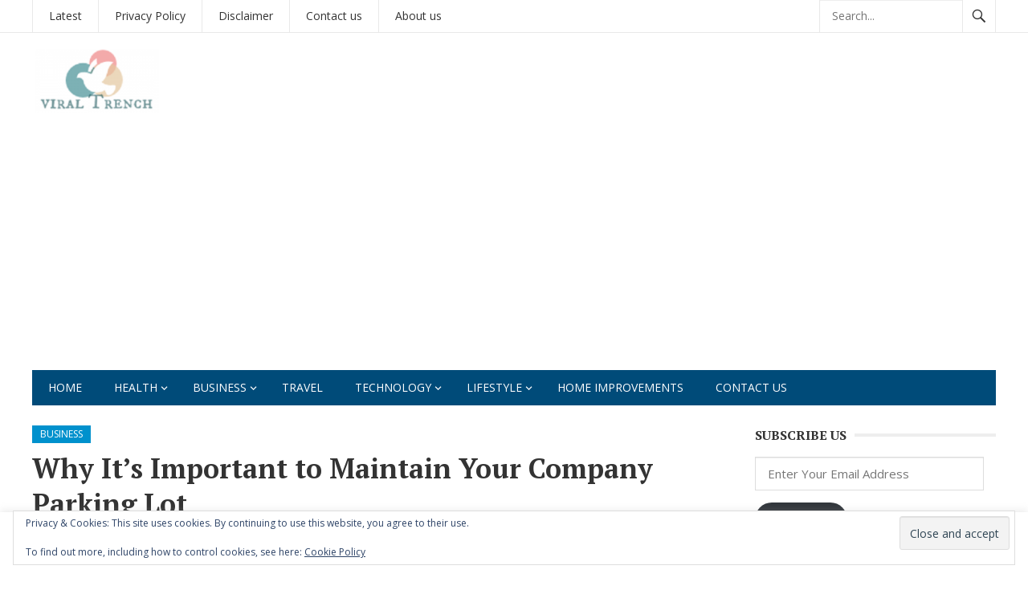

--- FILE ---
content_type: text/html; charset=UTF-8
request_url: https://viraltrench.com/maintain-your-company-parking-lot/
body_size: 34072
content:
<!DOCTYPE html><html
lang="en-US"><head><meta
charset="UTF-8"><meta
name="viewport" content="width=device-width, initial-scale=1"><meta
http-equiv="X-UA-Compatible" content="IE=edge"><meta
name="HandheldFriendly" content="true"><link
rel="profile" href="http://gmpg.org/xfn/11"><link
rel="icon" type="image/png" href="http://localhost:8888/jahan-wp/wp-content/uploads/2019/10/Copy-of-Rankerhub-1.png" /><style id="reCAPTCHA-style" >.google-recaptcha-container{display:block;clear:both}.google-recaptcha-container
iframe{margin:0}.google-recaptcha-container .plugin-credits
a{text-decoration:underline}</style><meta
name='robots' content='index, follow, max-image-preview:large, max-snippet:-1, max-video-preview:-1' /><title>Why It’s Important to Maintain Your Company Parking Lot</title><meta
name="description" content="It is easy to forget to keep up with your parking lot’s maintenance. Here are some of the most compelling reasons why you should ensure your parking lot is well-maintained." /><link
rel="canonical" href="https://viraltrench.com/maintain-your-company-parking-lot/" /><meta
property="og:locale" content="en_US" /><meta
property="og:type" content="article" /><meta
property="og:title" content="Why It’s Important to Maintain Your Company Parking Lot" /><meta
property="og:description" content="It is easy to forget to keep up with your parking lot’s maintenance. Here are some of the most compelling reasons why you should ensure your parking lot is well-maintained." /><meta
property="og:url" content="https://viraltrench.com/maintain-your-company-parking-lot/" /><meta
property="og:site_name" content="Viral Trench" /><meta
property="article:published_time" content="2023-05-31T04:24:00+00:00" /><meta
property="og:image" content="http://viraltrench.com/wp-content/uploads/2023/05/Parking-lot-1.jpg" /><meta
property="og:image:width" content="595" /><meta
property="og:image:height" content="334" /><meta
property="og:image:type" content="image/jpeg" /><meta
name="author" content="Alex" /><meta
name="twitter:card" content="summary_large_image" /><meta
name="twitter:label1" content="Written by" /><meta
name="twitter:data1" content="Alex" /><meta
name="twitter:label2" content="Est. reading time" /><meta
name="twitter:data2" content="3 minutes" /> <script type="application/ld+json" class="yoast-schema-graph">{"@context":"https://schema.org","@graph":[{"@type":"Article","@id":"https://viraltrench.com/maintain-your-company-parking-lot/#article","isPartOf":{"@id":"https://viraltrench.com/maintain-your-company-parking-lot/"},"author":{"name":"Alex","@id":"https://viraltrench.com/#/schema/person/9466dfcc40ab57c3e3c6cb6d5005a659"},"headline":"Why It’s Important to Maintain Your Company Parking Lot","datePublished":"2023-05-31T04:24:00+00:00","mainEntityOfPage":{"@id":"https://viraltrench.com/maintain-your-company-parking-lot/"},"wordCount":580,"commentCount":0,"image":{"@id":"https://viraltrench.com/maintain-your-company-parking-lot/#primaryimage"},"thumbnailUrl":"https://viraltrench.com/wp-content/uploads/2023/05/Parking-lot-1.jpg","articleSection":["Business"],"inLanguage":"en-US","potentialAction":[{"@type":"CommentAction","name":"Comment","target":["https://viraltrench.com/maintain-your-company-parking-lot/#respond"]}]},{"@type":"WebPage","@id":"https://viraltrench.com/maintain-your-company-parking-lot/","url":"https://viraltrench.com/maintain-your-company-parking-lot/","name":"Why It’s Important to Maintain Your Company Parking Lot","isPartOf":{"@id":"https://viraltrench.com/#website"},"primaryImageOfPage":{"@id":"https://viraltrench.com/maintain-your-company-parking-lot/#primaryimage"},"image":{"@id":"https://viraltrench.com/maintain-your-company-parking-lot/#primaryimage"},"thumbnailUrl":"https://viraltrench.com/wp-content/uploads/2023/05/Parking-lot-1.jpg","datePublished":"2023-05-31T04:24:00+00:00","author":{"@id":"https://viraltrench.com/#/schema/person/9466dfcc40ab57c3e3c6cb6d5005a659"},"description":"It is easy to forget to keep up with your parking lot’s maintenance. Here are some of the most compelling reasons why you should ensure your parking lot is well-maintained.","breadcrumb":{"@id":"https://viraltrench.com/maintain-your-company-parking-lot/#breadcrumb"},"inLanguage":"en-US","potentialAction":[{"@type":"ReadAction","target":["https://viraltrench.com/maintain-your-company-parking-lot/"]}]},{"@type":"ImageObject","inLanguage":"en-US","@id":"https://viraltrench.com/maintain-your-company-parking-lot/#primaryimage","url":"https://viraltrench.com/wp-content/uploads/2023/05/Parking-lot-1.jpg","contentUrl":"https://viraltrench.com/wp-content/uploads/2023/05/Parking-lot-1.jpg","width":595,"height":334,"caption":"Company Parking Lot"},{"@type":"BreadcrumbList","@id":"https://viraltrench.com/maintain-your-company-parking-lot/#breadcrumb","itemListElement":[{"@type":"ListItem","position":1,"name":"Home","item":"https://viraltrench.com/"},{"@type":"ListItem","position":2,"name":"Why It’s Important to Maintain Your Company Parking Lot"}]},{"@type":"WebSite","@id":"https://viraltrench.com/#website","url":"https://viraltrench.com/","name":"Viral Trench","description":"Interesting Stories Health LifeStyle and Technology","potentialAction":[{"@type":"SearchAction","target":{"@type":"EntryPoint","urlTemplate":"https://viraltrench.com/?s={search_term_string}"},"query-input":{"@type":"PropertyValueSpecification","valueRequired":true,"valueName":"search_term_string"}}],"inLanguage":"en-US"},{"@type":"Person","@id":"https://viraltrench.com/#/schema/person/9466dfcc40ab57c3e3c6cb6d5005a659","name":"Alex","image":{"@type":"ImageObject","inLanguage":"en-US","@id":"https://viraltrench.com/#/schema/person/image/","url":"https://secure.gravatar.com/avatar/80230f116c1a2de4e63707e400501c06ca7fbabf2098e90d29373bf5590d8160?s=96&d=mm&r=g","contentUrl":"https://secure.gravatar.com/avatar/80230f116c1a2de4e63707e400501c06ca7fbabf2098e90d29373bf5590d8160?s=96&d=mm&r=g","caption":"Alex"},"description":"Alex Jones is a writer and blogger who expresses ideas and thoughts through writings. He loves to get engaged with the readers who are seeking for informative content on various niches over the internet. He is a featured blogger at various high authority blogs and magazines in which He is sharing research-based content with the vast online community."}]}</script> <link
rel='dns-prefetch' href='//www.google.com' /><link
rel='dns-prefetch' href='//stats.wp.com' /><link
rel='dns-prefetch' href='//fonts.googleapis.com' /><link
rel='dns-prefetch' href='//v0.wordpress.com' /><link
rel='preconnect' href='//c0.wp.com' /><link
rel="alternate" type="application/rss+xml" title="Viral Trench &raquo; Feed" href="https://viraltrench.com/feed/" /><link
rel="alternate" type="application/rss+xml" title="Viral Trench &raquo; Comments Feed" href="https://viraltrench.com/comments/feed/" /><link
rel="alternate" type="application/rss+xml" title="Viral Trench &raquo; Why It’s Important to Maintain Your Company Parking Lot Comments Feed" href="https://viraltrench.com/maintain-your-company-parking-lot/feed/" /><link
rel="alternate" title="oEmbed (JSON)" type="application/json+oembed" href="https://viraltrench.com/wp-json/oembed/1.0/embed?url=https%3A%2F%2Fviraltrench.com%2Fmaintain-your-company-parking-lot%2F" /><link
rel="alternate" title="oEmbed (XML)" type="text/xml+oembed" href="https://viraltrench.com/wp-json/oembed/1.0/embed?url=https%3A%2F%2Fviraltrench.com%2Fmaintain-your-company-parking-lot%2F&#038;format=xml" /><style id='wp-img-auto-sizes-contain-inline-css' type='text/css'>img:is([sizes=auto i],[sizes^="auto," i]){contain-intrinsic-size:3000px 1500px}</style><link
rel='stylesheet' id='jetpack_related-posts-css' href='https://viraltrench.com/wp-content/cache/wp-super-minify/css/bc7e97e37ee5ffb95d4b064e26709b2f.css?ver=20240116' type='text/css' media='all' /><style id='wp-emoji-styles-inline-css' type='text/css'>img.wp-smiley,img.emoji{display:inline !important;border:none !important;box-shadow:none !important;height:1em !important;width:1em !important;margin:0
0.07em !important;vertical-align:-0.1em !important;background:none !important;padding:0
!important}</style><style id='wp-block-library-inline-css' type='text/css'>:root{--wp-block-synced-color:#7a00df;--wp-block-synced-color--rgb:122,0,223;--wp-bound-block-color:var(--wp-block-synced-color);--wp-editor-canvas-background:#ddd;--wp-admin-theme-color:#007cba;--wp-admin-theme-color--rgb:0,124,186;--wp-admin-theme-color-darker-10:#006ba1;--wp-admin-theme-color-darker-10--rgb:0,107,160.5;--wp-admin-theme-color-darker-20:#005a87;--wp-admin-theme-color-darker-20--rgb:0,90,135;--wp-admin-border-width-focus:2px}@media (min-resolution:192dpi){:root{--wp-admin-border-width-focus:1.5px}}.wp-element-button{cursor:pointer}:root .has-very-light-gray-background-color{background-color:#eee}:root .has-very-dark-gray-background-color{background-color:#313131}:root .has-very-light-gray-color{color:#eee}:root .has-very-dark-gray-color{color:#313131}:root .has-vivid-green-cyan-to-vivid-cyan-blue-gradient-background{background:linear-gradient(135deg,#00d084,#0693e3)}:root .has-purple-crush-gradient-background{background:linear-gradient(135deg,#34e2e4,#4721fb 50%,#ab1dfe)}:root .has-hazy-dawn-gradient-background{background:linear-gradient(135deg,#faaca8,#dad0ec)}:root .has-subdued-olive-gradient-background{background:linear-gradient(135deg,#fafae1,#67a671)}:root .has-atomic-cream-gradient-background{background:linear-gradient(135deg,#fdd79a,#004a59)}:root .has-nightshade-gradient-background{background:linear-gradient(135deg,#330968,#31cdcf)}:root .has-midnight-gradient-background{background:linear-gradient(135deg,#020381,#2874fc)}:root{--wp--preset--font-size--normal:16px;--wp--preset--font-size--huge:42px}.has-regular-font-size{font-size:1em}.has-larger-font-size{font-size:2.625em}.has-normal-font-size{font-size:var(--wp--preset--font-size--normal)}.has-huge-font-size{font-size:var(--wp--preset--font-size--huge)}.has-text-align-center{text-align:center}.has-text-align-left{text-align:left}.has-text-align-right{text-align:right}.has-fit-text{white-space:nowrap!important}#end-resizable-editor-section{display:none}.aligncenter{clear:both}.items-justified-left{justify-content:flex-start}.items-justified-center{justify-content:center}.items-justified-right{justify-content:flex-end}.items-justified-space-between{justify-content:space-between}.screen-reader-text{border:0;clip-path:inset(50%);height:1px;margin:-1px;overflow:hidden;padding:0;position:absolute;width:1px;word-wrap:normal!important}.screen-reader-text:focus{background-color:#ddd;clip-path:none;color:#444;display:block;font-size:1em;height:auto;left:5px;line-height:normal;padding:15px
23px 14px;text-decoration:none;top:5px;width:auto;z-index:100000}html :where(.has-border-color){border-style:solid}html :where([style*=border-top-color]){border-top-style:solid}html :where([style*=border-right-color]){border-right-style:solid}html :where([style*=border-bottom-color]){border-bottom-style:solid}html :where([style*=border-left-color]){border-left-style:solid}html :where([style*=border-width]){border-style:solid}html :where([style*=border-top-width]){border-top-style:solid}html :where([style*=border-right-width]){border-right-style:solid}html :where([style*=border-bottom-width]){border-bottom-style:solid}html :where([style*=border-left-width]){border-left-style:solid}html :where(img[class*=wp-image-]){height:auto;max-width:100%}:where(figure){margin:0
0 1em}html :where(.is-position-sticky){--wp-admin--admin-bar--position-offset:var(--wp-admin--admin-bar--height,0px)}@media screen and (max-width:600px){html:where(.is-position-sticky){--wp-admin--admin-bar--position-offset:0px}}</style><style id='global-styles-inline-css' type='text/css'>:root{--wp--preset--aspect-ratio--square:1;--wp--preset--aspect-ratio--4-3:4/3;--wp--preset--aspect-ratio--3-4:3/4;--wp--preset--aspect-ratio--3-2:3/2;--wp--preset--aspect-ratio--2-3:2/3;--wp--preset--aspect-ratio--16-9:16/9;--wp--preset--aspect-ratio--9-16:9/16;--wp--preset--color--black:#000;--wp--preset--color--cyan-bluish-gray:#abb8c3;--wp--preset--color--white:#fff;--wp--preset--color--pale-pink:#f78da7;--wp--preset--color--vivid-red:#cf2e2e;--wp--preset--color--luminous-vivid-orange:#ff6900;--wp--preset--color--luminous-vivid-amber:#fcb900;--wp--preset--color--light-green-cyan:#7bdcb5;--wp--preset--color--vivid-green-cyan:#00d084;--wp--preset--color--pale-cyan-blue:#8ed1fc;--wp--preset--color--vivid-cyan-blue:#0693e3;--wp--preset--color--vivid-purple:#9b51e0;--wp--preset--gradient--vivid-cyan-blue-to-vivid-purple:linear-gradient(135deg,rgb(6,147,227) 0%,rgb(155,81,224) 100%);--wp--preset--gradient--light-green-cyan-to-vivid-green-cyan:linear-gradient(135deg,rgb(122,220,180) 0%,rgb(0,208,130) 100%);--wp--preset--gradient--luminous-vivid-amber-to-luminous-vivid-orange:linear-gradient(135deg,rgb(252,185,0) 0%,rgb(255,105,0) 100%);--wp--preset--gradient--luminous-vivid-orange-to-vivid-red:linear-gradient(135deg,rgb(255,105,0) 0%,rgb(207,46,46) 100%);--wp--preset--gradient--very-light-gray-to-cyan-bluish-gray:linear-gradient(135deg,rgb(238,238,238) 0%,rgb(169,184,195) 100%);--wp--preset--gradient--cool-to-warm-spectrum:linear-gradient(135deg,rgb(74,234,220) 0%,rgb(151,120,209) 20%,rgb(207,42,186) 40%,rgb(238,44,130) 60%,rgb(251,105,98) 80%,rgb(254,248,76) 100%);--wp--preset--gradient--blush-light-purple:linear-gradient(135deg,rgb(255,206,236) 0%,rgb(152,150,240) 100%);--wp--preset--gradient--blush-bordeaux:linear-gradient(135deg,rgb(254,205,165) 0%,rgb(254,45,45) 50%,rgb(107,0,62) 100%);--wp--preset--gradient--luminous-dusk:linear-gradient(135deg,rgb(255,203,112) 0%,rgb(199,81,192) 50%,rgb(65,88,208) 100%);--wp--preset--gradient--pale-ocean:linear-gradient(135deg,rgb(255,245,203) 0%,rgb(182,227,212) 50%,rgb(51,167,181) 100%);--wp--preset--gradient--electric-grass:linear-gradient(135deg,rgb(202,248,128) 0%,rgb(113,206,126) 100%);--wp--preset--gradient--midnight:linear-gradient(135deg,rgb(2,3,129) 0%,rgb(40,116,252) 100%);--wp--preset--font-size--small:13px;--wp--preset--font-size--medium:20px;--wp--preset--font-size--large:36px;--wp--preset--font-size--x-large:42px;--wp--preset--spacing--20:0.44rem;--wp--preset--spacing--30:0.67rem;--wp--preset--spacing--40:1rem;--wp--preset--spacing--50:1.5rem;--wp--preset--spacing--60:2.25rem;--wp--preset--spacing--70:3.38rem;--wp--preset--spacing--80:5.06rem;--wp--preset--shadow--natural:6px 6px 9px rgba(0, 0, 0, 0.2);--wp--preset--shadow--deep:12px 12px 50px rgba(0, 0, 0, 0.4);--wp--preset--shadow--sharp:6px 6px 0px rgba(0, 0, 0, 0.2);--wp--preset--shadow--outlined:6px 6px 0px -3px rgb(255, 255, 255), 6px 6px rgb(0, 0, 0);--wp--preset--shadow--crisp:6px 6px 0px rgb(0,0,0)}:where(.is-layout-flex){gap:0.5em}:where(.is-layout-grid){gap:0.5em}body .is-layout-flex{display:flex}.is-layout-flex{flex-wrap:wrap;align-items:center}.is-layout-flex>:is(*,div){margin:0}body .is-layout-grid{display:grid}.is-layout-grid>:is(*,div){margin:0}:where(.wp-block-columns.is-layout-flex){gap:2em}:where(.wp-block-columns.is-layout-grid){gap:2em}:where(.wp-block-post-template.is-layout-flex){gap:1.25em}:where(.wp-block-post-template.is-layout-grid){gap:1.25em}.has-black-color{color:var(--wp--preset--color--black) !important}.has-cyan-bluish-gray-color{color:var(--wp--preset--color--cyan-bluish-gray) !important}.has-white-color{color:var(--wp--preset--color--white) !important}.has-pale-pink-color{color:var(--wp--preset--color--pale-pink) !important}.has-vivid-red-color{color:var(--wp--preset--color--vivid-red) !important}.has-luminous-vivid-orange-color{color:var(--wp--preset--color--luminous-vivid-orange) !important}.has-luminous-vivid-amber-color{color:var(--wp--preset--color--luminous-vivid-amber) !important}.has-light-green-cyan-color{color:var(--wp--preset--color--light-green-cyan) !important}.has-vivid-green-cyan-color{color:var(--wp--preset--color--vivid-green-cyan) !important}.has-pale-cyan-blue-color{color:var(--wp--preset--color--pale-cyan-blue) !important}.has-vivid-cyan-blue-color{color:var(--wp--preset--color--vivid-cyan-blue) !important}.has-vivid-purple-color{color:var(--wp--preset--color--vivid-purple) !important}.has-black-background-color{background-color:var(--wp--preset--color--black) !important}.has-cyan-bluish-gray-background-color{background-color:var(--wp--preset--color--cyan-bluish-gray) !important}.has-white-background-color{background-color:var(--wp--preset--color--white) !important}.has-pale-pink-background-color{background-color:var(--wp--preset--color--pale-pink) !important}.has-vivid-red-background-color{background-color:var(--wp--preset--color--vivid-red) !important}.has-luminous-vivid-orange-background-color{background-color:var(--wp--preset--color--luminous-vivid-orange) !important}.has-luminous-vivid-amber-background-color{background-color:var(--wp--preset--color--luminous-vivid-amber) !important}.has-light-green-cyan-background-color{background-color:var(--wp--preset--color--light-green-cyan) !important}.has-vivid-green-cyan-background-color{background-color:var(--wp--preset--color--vivid-green-cyan) !important}.has-pale-cyan-blue-background-color{background-color:var(--wp--preset--color--pale-cyan-blue) !important}.has-vivid-cyan-blue-background-color{background-color:var(--wp--preset--color--vivid-cyan-blue) !important}.has-vivid-purple-background-color{background-color:var(--wp--preset--color--vivid-purple) !important}.has-black-border-color{border-color:var(--wp--preset--color--black) !important}.has-cyan-bluish-gray-border-color{border-color:var(--wp--preset--color--cyan-bluish-gray) !important}.has-white-border-color{border-color:var(--wp--preset--color--white) !important}.has-pale-pink-border-color{border-color:var(--wp--preset--color--pale-pink) !important}.has-vivid-red-border-color{border-color:var(--wp--preset--color--vivid-red) !important}.has-luminous-vivid-orange-border-color{border-color:var(--wp--preset--color--luminous-vivid-orange) !important}.has-luminous-vivid-amber-border-color{border-color:var(--wp--preset--color--luminous-vivid-amber) !important}.has-light-green-cyan-border-color{border-color:var(--wp--preset--color--light-green-cyan) !important}.has-vivid-green-cyan-border-color{border-color:var(--wp--preset--color--vivid-green-cyan) !important}.has-pale-cyan-blue-border-color{border-color:var(--wp--preset--color--pale-cyan-blue) !important}.has-vivid-cyan-blue-border-color{border-color:var(--wp--preset--color--vivid-cyan-blue) !important}.has-vivid-purple-border-color{border-color:var(--wp--preset--color--vivid-purple) !important}.has-vivid-cyan-blue-to-vivid-purple-gradient-background{background:var(--wp--preset--gradient--vivid-cyan-blue-to-vivid-purple) !important}.has-light-green-cyan-to-vivid-green-cyan-gradient-background{background:var(--wp--preset--gradient--light-green-cyan-to-vivid-green-cyan) !important}.has-luminous-vivid-amber-to-luminous-vivid-orange-gradient-background{background:var(--wp--preset--gradient--luminous-vivid-amber-to-luminous-vivid-orange) !important}.has-luminous-vivid-orange-to-vivid-red-gradient-background{background:var(--wp--preset--gradient--luminous-vivid-orange-to-vivid-red) !important}.has-very-light-gray-to-cyan-bluish-gray-gradient-background{background:var(--wp--preset--gradient--very-light-gray-to-cyan-bluish-gray) !important}.has-cool-to-warm-spectrum-gradient-background{background:var(--wp--preset--gradient--cool-to-warm-spectrum) !important}.has-blush-light-purple-gradient-background{background:var(--wp--preset--gradient--blush-light-purple) !important}.has-blush-bordeaux-gradient-background{background:var(--wp--preset--gradient--blush-bordeaux) !important}.has-luminous-dusk-gradient-background{background:var(--wp--preset--gradient--luminous-dusk) !important}.has-pale-ocean-gradient-background{background:var(--wp--preset--gradient--pale-ocean) !important}.has-electric-grass-gradient-background{background:var(--wp--preset--gradient--electric-grass) !important}.has-midnight-gradient-background{background:var(--wp--preset--gradient--midnight) !important}.has-small-font-size{font-size:var(--wp--preset--font-size--small) !important}.has-medium-font-size{font-size:var(--wp--preset--font-size--medium) !important}.has-large-font-size{font-size:var(--wp--preset--font-size--large) !important}.has-x-large-font-size{font-size:var(--wp--preset--font-size--x-large) !important}</style><style id='classic-theme-styles-inline-css' type='text/css'>
/*! This file is auto-generated */
.wp-block-button__link{color:#fff;background-color:#32373c;border-radius:9999px;box-shadow:none;text-decoration:none;padding:calc(.667em + 2px) calc(1.333em+2px);font-size:1.125em}.wp-block-file__button{background:#32373c;color:#fff;text-decoration:none}</style><link
rel='stylesheet' id='cookie-law-info-css' href='https://viraltrench.com/wp-content/cache/wp-super-minify/css/0bfa343f54aa940d1d6188b4be6c0f8e.css?ver=3.3.9.1' type='text/css' media='all' /><link
rel='stylesheet' id='cookie-law-info-gdpr-css' href='https://viraltrench.com/wp-content/cache/wp-super-minify/css/88e1b9b788fec50f0ee4c549e17539ce.css?ver=3.3.9.1' type='text/css' media='all' /><link
rel='stylesheet' id='ez-toc-css' href='https://viraltrench.com/wp-content/plugins/easy-table-of-contents/assets/css/screen.min.css?ver=2.0.80' type='text/css' media='all' /><style id='ez-toc-inline-css' type='text/css'>div#ez-toc-container .ez-toc-title{font-size:120%}div#ez-toc-container .ez-toc-title{font-weight:500}div#ez-toc-container ul li , div#ez-toc-container ul li
a{font-size:95%}div#ez-toc-container ul li , div#ez-toc-container ul li
a{font-weight:500}div#ez-toc-container nav ul ul
li{font-size:90%}.ez-toc-box-title{font-weight:bold;margin-bottom:10px;text-align:center;text-transform:uppercase;letter-spacing:1px;color:#666;padding-bottom:5px;position:absolute;top:-4%;left:5%;background-color:inherit;transition:top 0.3s ease}.ez-toc-box-title.toc-closed{top:-25%}.ez-toc-container-direction{direction:ltr}.ez-toc-counter
ul{counter-reset:item }.ez-toc-counter nav ul li a::before{content:counters(item, '.', decimal) '. ';display:inline-block;counter-increment:item;flex-grow:0;flex-shrink:0;margin-right: .2em;float:left}.ez-toc-widget-direction{direction:ltr}.ez-toc-widget-container
ul{counter-reset:item }.ez-toc-widget-container nav ul li a::before{content:counters(item, '.', decimal) '. ';display:inline-block;counter-increment:item;flex-grow:0;flex-shrink:0;margin-right: .2em;float:left}</style><link
rel='stylesheet' id='demo_fonts-css' href='//fonts.googleapis.com/css?family=Open+Sans%3Aregular%2Citalic%2C700|PT+Serif%3Aregular%2Citalic%2C700%26subset%3Dlatin%2C' type='text/css' media='screen' /><link
rel='stylesheet' id='newsnow_pro-style-css' href='https://viraltrench.com/wp-content/cache/wp-super-minify/css/6b73657082a5a0c7f238c48010d0c18e.css?ver=20180523' type='text/css' media='all' /><link
rel='stylesheet' id='genericons-style-css' href='https://viraltrench.com/wp-content/cache/wp-super-minify/css/8490ef72b2f21131289771cf6022585b.css?ver=6.9' type='text/css' media='all' /><link
rel='stylesheet' id='responsive-style-css' href='https://viraltrench.com/wp-content/cache/wp-super-minify/css/a7aa01a385d3d894d8e4e81cf0d6331c.css?ver=20161209' type='text/css' media='all' /><link
rel='stylesheet' id='jetpack-subscriptions-css' href='https://c0.wp.com/p/jetpack/15.4/_inc/build/subscriptions/subscriptions.min.css' type='text/css' media='all' /><style id='jetpack_facebook_likebox-inline-css' type='text/css'>.widget_facebook_likebox{overflow:hidden}</style><link
rel='stylesheet' id='griwpc-recaptcha-style-css' href='https://viraltrench.com/wp-content/cache/wp-super-minify/css/9a250f1b0fc0e3ae93eaaec82acdb1a7.css?ver=9.1.2' type='text/css' media='all' /><style id='griwpc-recaptcha-style-inline-css' type='text/css'>.google-recaptcha-container{display:block;clear:both}.google-recaptcha-container
iframe{margin:0}.google-recaptcha-container .plugin-credits
a{text-decoration:underline}</style><link
rel='stylesheet' id='sharedaddy-css' href='https://c0.wp.com/p/jetpack/15.4/modules/sharedaddy/sharing.css' type='text/css' media='all' /><link
rel='stylesheet' id='social-logos-css' href='https://c0.wp.com/p/jetpack/15.4/_inc/social-logos/social-logos.min.css' type='text/css' media='all' /> <script type="text/javascript" id="jetpack_related-posts-js-extra">var related_posts_js_options={"post_heading":"h4"};</script> <script type="text/javascript" src="https://c0.wp.com/p/jetpack/15.4/_inc/build/related-posts/related-posts.min.js" id="jetpack_related-posts-js"></script> <script type="text/javascript" src="https://c0.wp.com/c/6.9/wp-includes/js/jquery/jquery.min.js" id="jquery-core-js"></script> <script type="text/javascript" src="https://c0.wp.com/c/6.9/wp-includes/js/jquery/jquery-migrate.min.js" id="jquery-migrate-js"></script> <script type="text/javascript" id="cookie-law-info-js-extra">var Cli_Data={"nn_cookie_ids":[],"cookielist":[],"non_necessary_cookies":[],"ccpaEnabled":"","ccpaRegionBased":"","ccpaBarEnabled":"","strictlyEnabled":["necessary","obligatoire"],"ccpaType":"gdpr","js_blocking":"1","custom_integration":"","triggerDomRefresh":"","secure_cookies":""};var cli_cookiebar_settings={"animate_speed_hide":"500","animate_speed_show":"500","background":"#FFF","border":"#b1a6a6c2","border_on":"","button_1_button_colour":"#61a229","button_1_button_hover":"#4e8221","button_1_link_colour":"#fff","button_1_as_button":"1","button_1_new_win":"","button_2_button_colour":"#333","button_2_button_hover":"#292929","button_2_link_colour":"#444","button_2_as_button":"","button_2_hidebar":"","button_3_button_colour":"#dedfe0","button_3_button_hover":"#b2b2b3","button_3_link_colour":"#333333","button_3_as_button":"1","button_3_new_win":"","button_4_button_colour":"#dedfe0","button_4_button_hover":"#b2b2b3","button_4_link_colour":"#333333","button_4_as_button":"1","button_7_button_colour":"#61a229","button_7_button_hover":"#4e8221","button_7_link_colour":"#fff","button_7_as_button":"1","button_7_new_win":"","font_family":"inherit","header_fix":"","notify_animate_hide":"1","notify_animate_show":"","notify_div_id":"#cookie-law-info-bar","notify_position_horizontal":"right","notify_position_vertical":"bottom","scroll_close":"","scroll_close_reload":"","accept_close_reload":"","reject_close_reload":"","showagain_tab":"","showagain_background":"#fff","showagain_border":"#000","showagain_div_id":"#cookie-law-info-again","showagain_x_position":"100px","text":"#333333","show_once_yn":"","show_once":"10000","logging_on":"","as_popup":"","popup_overlay":"1","bar_heading_text":"","cookie_bar_as":"banner","popup_showagain_position":"bottom-right","widget_position":"left"};var log_object={"ajax_url":"https://viraltrench.com/wp-admin/admin-ajax.php"};</script> <script type="text/javascript" src="https://viraltrench.com/wp-content/cache/wp-super-minify/js/1f02691e13eb2e730aa5af38744d32a4.js?ver=3.3.9.1" id="cookie-law-info-js"></script> <script type="text/javascript" id="seo-automated-link-building-js-extra">var seoAutomatedLinkBuilding={"ajaxUrl":"https://viraltrench.com/wp-admin/admin-ajax.php"};</script> <script type="text/javascript" src="https://viraltrench.com/wp-content/cache/wp-super-minify/js/02fa781b16e2608927e598c2c2300058.js?ver=6.9" id="seo-automated-link-building-js"></script> <link
rel="https://api.w.org/" href="https://viraltrench.com/wp-json/" /><link
rel="alternate" title="JSON" type="application/json" href="https://viraltrench.com/wp-json/wp/v2/posts/20122" /><link
rel="EditURI" type="application/rsd+xml" title="RSD" href="https://viraltrench.com/xmlrpc.php?rsd" /><meta
name="generator" content="WordPress 6.9" /><link
rel='shortlink' href='https://wp.me/p9Igl8-5ey' /> <script type="text/javascript">function external_links_in_new_windows_loop(){if(!document.links){document.links=document.getElementsByTagName('a');}
var change_link=false;var force='';var ignore='';for(var t=0;t<document.links.length;t++){var all_links=document.links[t];change_link=false;if(document.links[t].hasAttribute('onClick')==false){if(all_links.href.search(/^http/)!=-1&&all_links.href.search('viraltrench.com')==-1&&all_links.href.search(/^#/)==-1){change_link=true;}
if(force!=''&&all_links.href.search(force)!=-1){change_link=true;}
if(ignore!=''&&all_links.href.search(ignore)!=-1){change_link=false;}
if(change_link==true){document.links[t].setAttribute('onClick','javascript:window.open(\''+all_links.href.replace(/'/g,'')+'\', \'_blank\', \'noopener\'); return false;');document.links[t].removeAttribute('target');}}}}
function external_links_in_new_windows_load(func)
{var oldonload=window.onload;if(typeof window.onload!='function'){window.onload=func;}else{window.onload=function(){oldonload();func();}}}
external_links_in_new_windows_load(external_links_in_new_windows_loop);</script> <script async src="https://www.googletagmanager.com/gtag/js?id=G-16MJRGGD62"></script> <script>window.dataLayer=window.dataLayer||[];function gtag(){dataLayer.push(arguments);}
gtag('js',new Date());gtag('config','G-16MJRGGD62');</script> <script async src="https://pagead2.googlesyndication.com/pagead/js/adsbygoogle.js?client=ca-pub-6590428457779537"
     crossorigin="anonymous"></script> <style>img#wpstats{display:none}</style><link
rel="pingback" href="https://viraltrench.com/xmlrpc.php"><style type="text/css" id="demo-custom-css">.secondary{font-family:"PT Serif","Helvetica Neue",sans-serif}</style><style type="text/css" media="all">body,
.breadcrumbs h3,
.section-header h3,
label,
input,
input[type="text"],
input[type="email"],
input[type="url"],
input[type="search"],
input[type="password"],
textarea,
button,
.btn,
input[type="submit"],
input[type="reset"],
input[type="button"],
table,
.sidebar .widget_ad .widget-title,
.site-footer .widget_ad .widget-title{font-family:"Open Sans","Helvetica Neue",Helvetica,Arial,sans-serif}h1,h2,h3,h4,h5,h6{font-family:"PT Serif","Helvetica Neue",Helvetica,Arial,sans-serif}a,
a:visited,
.sf-menu ul li li a:hover,
.sf-menu li.sfHover li a:hover,
#primary-menu li a:hover,
#primary-menu li.current-menu-item a,
#primary-menu li li a:hover,
#primary-menu li li.current-menu-item a:hover,
#secondary-menu li li a:hover,
.entry-meta a,
.edit-link a,
.comment-reply-title small a:hover,
.entry-content a,
.entry-content a:visited,
.page-content a,
.page-content a:visited,
.pagination .page-numbers.current,
#latest-content h3,
.content-block .section-heading h3 a,
.content-block .section-heading h3 a:visited,
.header-search .search-submit:hover{color:#0091cd}a:hover,
.site-title a:hover,
.mobile-menu ul li a:hover,
.pagination .page-numbers:hover,
.sidebar .widget a:hover,
.site-footer .widget a:hover,
.sidebar .widget ul li a:hover,
.site-footer .widget ul li a:hover,
.entry-related .hentry .entry-title a:hover,
.author-box .author-name span a:hover,
.entry-tags .tag-links a:hover:before,
.widget_tag_cloud .tagcloud a:hover:before,
.entry-content a:hover,
.page-content a:hover,
.content-block .section-heading h3 a:hover,
.content-block .section-heading .section-more-link a:hover,
.entry-meta .entry-comment a:hover,
.entry-title a:hover,
.page-content ul li:before,
.entry-content ul li:before{color:#f00}.mobile-menu-icon .menu-icon-close,
.mobile-menu-icon .menu-icon-open,
.widget_newsletter form input[type="submit"],
.widget_newsletter form input[type="button"],
.widget_newsletter form button,
.more-button a,
.more-button a:hover,
.entry-header .entry-category-icon a,
#secondary-menu li.current-menu-item a,
#secondary-menu li.sfHover a,
#secondary-menu li a:hover{background-color:#0091cd}#secondary-bar,button,.btn,input[type="submit"],input[type="reset"],input[type="button"],button:hover,.btn:hover,input[type="reset"]:hover,input[type="submit"]:hover,input[type="button"]:hover{background-color:#004b79}</style><link
rel='stylesheet' id='jetpack-swiper-library-css' href='https://c0.wp.com/p/jetpack/15.4/_inc/blocks/swiper.css' type='text/css' media='all' /><link
rel='stylesheet' id='jetpack-carousel-css' href='https://c0.wp.com/p/jetpack/15.4/modules/carousel/jetpack-carousel.css' type='text/css' media='all' /><link
rel='stylesheet' id='eu-cookie-law-style-css' href='https://c0.wp.com/p/jetpack/15.4/modules/widgets/eu-cookie-law/style.css' type='text/css' media='all' /><link
rel='stylesheet' id='cookie-law-info-table-css' href='https://viraltrench.com/wp-content/plugins/cookie-law-info/legacy/public/css/cookie-law-info-table.css?ver=3.3.9.1' type='text/css' media='all' /></head><body
class="wp-singular post-template-default single single-post postid-20122 single-format-standard wp-theme-newsnow-pro group-blog"><div
id="page" class="site"><header
id="masthead" class="site-header clear"><div
id="primary-bar"><div
class="container"><nav
id="primary-nav" class="main-navigation"><div
class="menu-pages-container"><ul
id="primary-menu" class="sf-menu"><li
id="menu-item-2394" class="menu-item menu-item-type-post_type menu-item-object-page menu-item-2394"><a
href="https://viraltrench.com/latest/">Latest</a></li><li
id="menu-item-2396" class="menu-item menu-item-type-post_type menu-item-object-page menu-item-privacy-policy menu-item-2396"><a
rel="privacy-policy" href="https://viraltrench.com/privacy-policy/">Privacy Policy</a></li><li
id="menu-item-2397" class="menu-item menu-item-type-post_type menu-item-object-page menu-item-2397"><a
href="https://viraltrench.com/disclaimer/">Disclaimer</a></li><li
id="menu-item-2398" class="menu-item menu-item-type-post_type menu-item-object-page menu-item-2398"><a
href="https://viraltrench.com/contact-us/">Contact us</a></li><li
id="menu-item-2399" class="menu-item menu-item-type-post_type menu-item-object-page menu-item-2399"><a
href="https://viraltrench.com/about-us/">About us</a></li></ul></div></nav><div
class="header-search"><form
id="searchform" method="get" action="https://viraltrench.com/">
<input
type="search" name="s" class="search-input" placeholder="Search..." autocomplete="off">
<button
type="submit" class="search-submit"><span
class="genericon genericon-search"></span></button></form></div></div></div><div
class="site-start clear"><div
class="container"><div
class="site-branding"><div
id="logo">
<span
class="helper"></span>
<a
href="https://viraltrench.com/" rel="home">
<img
src="http://viraltrench.com/wp-content/uploads/2021/03/viraltrench.png" alt=""/>
</a></div></div>
<span
class="mobile-menu-icon">
<span
class="menu-icon-open">Menu</span>
<span
class="menu-icon-close"><span
class="genericon genericon-close"></span></span>
</span></div></div><div
id="secondary-bar" class="container clear"><div
class="container"><nav
id="secondary-nav" class="secondary-navigation"><div
class="menu-home-container"><ul
id="secondary-menu" class="sf-menu"><li
id="menu-item-356" class="menu-item menu-item-type-custom menu-item-object-custom menu-item-home menu-item-356"><a
href="http://viraltrench.com">Home</a></li><li
id="menu-item-117" class="menu-item menu-item-type-taxonomy menu-item-object-category menu-item-has-children menu-item-117"><a
href="https://viraltrench.com/health/">Health</a><ul
class="sub-menu"><li
id="menu-item-159" class="menu-item menu-item-type-taxonomy menu-item-object-category menu-item-159"><a
href="https://viraltrench.com/health/food/">Food</a></li><li
id="menu-item-158" class="menu-item menu-item-type-taxonomy menu-item-object-category menu-item-158"><a
href="https://viraltrench.com/health/yoga/">Yoga</a></li><li
id="menu-item-4778" class="menu-item menu-item-type-taxonomy menu-item-object-category menu-item-4778"><a
href="https://viraltrench.com/health/baby-care/">Baby Care</a></li><li
id="menu-item-4779" class="menu-item menu-item-type-taxonomy menu-item-object-category menu-item-4779"><a
href="https://viraltrench.com/health/beauty/">Beauty</a></li><li
id="menu-item-4780" class="menu-item menu-item-type-taxonomy menu-item-object-category menu-item-4780"><a
href="https://viraltrench.com/spirituality/">Spirituality</a></li></ul></li><li
id="menu-item-845" class="menu-item menu-item-type-taxonomy menu-item-object-category current-post-ancestor current-menu-parent current-post-parent menu-item-has-children menu-item-845"><a
href="https://viraltrench.com/business/">Business</a><ul
class="sub-menu"><li
id="menu-item-4781" class="menu-item menu-item-type-taxonomy menu-item-object-category menu-item-4781"><a
href="https://viraltrench.com/education/">Education</a></li></ul></li><li
id="menu-item-844" class="menu-item menu-item-type-taxonomy menu-item-object-category menu-item-844"><a
href="https://viraltrench.com/travel/">Travel</a></li><li
id="menu-item-119" class="menu-item menu-item-type-taxonomy menu-item-object-category menu-item-has-children menu-item-119"><a
href="https://viraltrench.com/technology/">Technology</a><ul
class="sub-menu"><li
id="menu-item-1720" class="menu-item menu-item-type-taxonomy menu-item-object-category menu-item-1720"><a
href="https://viraltrench.com/web-hosting/">Web Hosting</a></li></ul></li><li
id="menu-item-249" class="menu-item menu-item-type-taxonomy menu-item-object-category menu-item-has-children menu-item-249"><a
href="https://viraltrench.com/lifestyle/">Lifestyle</a><ul
class="sub-menu"><li
id="menu-item-6960" class="menu-item menu-item-type-taxonomy menu-item-object-category menu-item-6960"><a
href="https://viraltrench.com/wikibio/">WikiBio</a></li><li
id="menu-item-1725" class="menu-item menu-item-type-taxonomy menu-item-object-category menu-item-1725"><a
href="https://viraltrench.com/shopping/">Shopping</a></li><li
id="menu-item-4777" class="menu-item menu-item-type-taxonomy menu-item-object-category menu-item-4777"><a
href="https://viraltrench.com/entertainment/">Entertainment</a></li></ul></li><li
id="menu-item-4776" class="menu-item menu-item-type-taxonomy menu-item-object-category menu-item-4776"><a
href="https://viraltrench.com/home-improvements/">Home Improvements</a></li><li
id="menu-item-4761" class="menu-item menu-item-type-post_type menu-item-object-page menu-item-4761"><a
href="https://viraltrench.com/contact-us/">Contact us</a></li></ul></div></nav></div></div><div
class="mobile-menu clear"><div
class="container"><div
class="menu-left"><h3>Pages</h3><div
class="menu-pages-container"><ul
id="primary-mobile-menu" class=""><li
class="menu-item menu-item-type-post_type menu-item-object-page menu-item-2394"><a
href="https://viraltrench.com/latest/">Latest</a></li><li
class="menu-item menu-item-type-post_type menu-item-object-page menu-item-privacy-policy menu-item-2396"><a
rel="privacy-policy" href="https://viraltrench.com/privacy-policy/">Privacy Policy</a></li><li
class="menu-item menu-item-type-post_type menu-item-object-page menu-item-2397"><a
href="https://viraltrench.com/disclaimer/">Disclaimer</a></li><li
class="menu-item menu-item-type-post_type menu-item-object-page menu-item-2398"><a
href="https://viraltrench.com/contact-us/">Contact us</a></li><li
class="menu-item menu-item-type-post_type menu-item-object-page menu-item-2399"><a
href="https://viraltrench.com/about-us/">About us</a></li></ul></div></div><div
class="menu-right"><h3>Categories</h3><div
class="menu-home-container"><ul
id="secondary-mobile-menu" class=""><li
class="menu-item menu-item-type-custom menu-item-object-custom menu-item-home menu-item-356"><a
href="http://viraltrench.com">Home</a></li><li
class="menu-item menu-item-type-taxonomy menu-item-object-category menu-item-117"><a
href="https://viraltrench.com/health/">Health</a></li><li
class="menu-item menu-item-type-taxonomy menu-item-object-category current-post-ancestor current-menu-parent current-post-parent menu-item-845"><a
href="https://viraltrench.com/business/">Business</a></li><li
class="menu-item menu-item-type-taxonomy menu-item-object-category menu-item-844"><a
href="https://viraltrench.com/travel/">Travel</a></li><li
class="menu-item menu-item-type-taxonomy menu-item-object-category menu-item-119"><a
href="https://viraltrench.com/technology/">Technology</a></li><li
class="menu-item menu-item-type-taxonomy menu-item-object-category menu-item-249"><a
href="https://viraltrench.com/lifestyle/">Lifestyle</a></li><li
class="menu-item menu-item-type-taxonomy menu-item-object-category menu-item-4776"><a
href="https://viraltrench.com/home-improvements/">Home Improvements</a></li><li
class="menu-item menu-item-type-post_type menu-item-object-page menu-item-4761"><a
href="https://viraltrench.com/contact-us/">Contact us</a></li></ul></div></div></div></div>
<span
class="search-icon">
<span
class="genericon genericon-search"></span>
<span
class="genericon genericon-close"></span>
</span></header><div
id="content" class="site-content container clear"><div
id="primary" class="content-area"><main
id="main" class="site-main" ><article
id="post-20122" class="post-20122 post type-post status-publish format-standard has-post-thumbnail hentry category-business"><header
class="entry-header clear"><div
class="entry-category-icon"><a
href="https://viraltrench.com/business/" title="View all posts in Business" >Business</a></div><h1 class="entry-title">Why It’s Important to Maintain Your Company Parking Lot</h1><div
class="entry-meta clear"><span
class="entry-author"><a
href="https://viraltrench.com/author/alex/"><img
alt='' src='https://secure.gravatar.com/avatar/80230f116c1a2de4e63707e400501c06ca7fbabf2098e90d29373bf5590d8160?s=48&#038;d=mm&#038;r=g' srcset='https://secure.gravatar.com/avatar/80230f116c1a2de4e63707e400501c06ca7fbabf2098e90d29373bf5590d8160?s=96&#038;d=mm&#038;r=g 2x' class='avatar avatar-48 photo' height='48' width='48' decoding='async'/></a> <a
href="https://viraltrench.com/author/alex/" title="Posts by Alex" rel="author">Alex</a> &#8212; </span>
<span
class="entry-date">May 31, 2023</span><span
class='entry-comment'><a
href="https://viraltrench.com/maintain-your-company-parking-lot/#respond" class="comments-link" >0 comment</a></span></div><div
class="social-share-icons"><a
href="https://twitter.com/intent/tweet?text=Why+It%E2%80%99s+Important+to+Maintain+Your+Company+Parking+Lot&amp;url=https%3A%2F%2Fviraltrench.com%2Fmaintain-your-company-parking-lot%2F" target="_blank"><img
src="https://viraltrench.com/wp-content/themes/newsnow-pro/assets/img/icon-twitter-square.png" alt=""/></a><a
href="https://www.facebook.com/sharer/sharer.php?u=https%3A%2F%2Fviraltrench.com%2Fmaintain-your-company-parking-lot%2F" target="_blank"><img
src="https://viraltrench.com/wp-content/themes/newsnow-pro/assets/img/icon-facebook-square.png" alt=""/></a><a
href="https://pinterest.com/pin/create/button/?url=https%3A%2F%2Fviraltrench.com%2Fmaintain-your-company-parking-lot%2F&amp;media=https%3A%2F%2Fviraltrench.com%2Fwp-content%2Fuploads%2F2023%2F05%2FParking-lot-1.jpg" target="_blank"><img
src="https://viraltrench.com/wp-content/themes/newsnow-pro/assets/img/icon-pinterest-square.png" alt=""/></a><a
href="mailto:?subject=Why%20It%E2%80%99s%20Important%20to%20Maintain%20Your%20Company%20Parking%20Lot&body=https://viraltrench.com/maintain-your-company-parking-lot/" target="_blank"><img
src="https://viraltrench.com/wp-content/themes/newsnow-pro/assets/img/icon-mail-square.png" alt=""/></a></div></header><div
class="entry-content"><p
style="text-align: justify;">As a business owner with many things to do and keep track of, it is easy to forget to keep up with your parking lot’s maintenance. The quality and condition of a parking lot can significantly <a
href="https://viraltrench.com/how-to-modernize-your-business/">impact your business</a>. Here are some of the most compelling reasons why you should ensure your parking lot is well-maintained.</p><p><img
fetchpriority="high" decoding="async" data-attachment-id="20123" data-permalink="https://viraltrench.com/maintain-your-company-parking-lot/parking-lot-1/" data-orig-file="https://viraltrench.com/wp-content/uploads/2023/05/Parking-lot-1.jpg" data-orig-size="595,334" data-comments-opened="1" data-image-meta="{&quot;aperture&quot;:&quot;0&quot;,&quot;credit&quot;:&quot;&quot;,&quot;camera&quot;:&quot;&quot;,&quot;caption&quot;:&quot;&quot;,&quot;created_timestamp&quot;:&quot;0&quot;,&quot;copyright&quot;:&quot;&quot;,&quot;focal_length&quot;:&quot;0&quot;,&quot;iso&quot;:&quot;0&quot;,&quot;shutter_speed&quot;:&quot;0&quot;,&quot;title&quot;:&quot;&quot;,&quot;orientation&quot;:&quot;0&quot;}" data-image-title="Company Parking Lot" data-image-description="" data-image-caption="" data-medium-file="https://viraltrench.com/wp-content/uploads/2023/05/Parking-lot-1-300x168.jpg" data-large-file="https://viraltrench.com/wp-content/uploads/2023/05/Parking-lot-1.jpg" class="aligncenter wp-image-20123 size-full" title="Company Parking Lot" src="http://viraltrench.com/wp-content/uploads/2023/05/Parking-lot-1.jpg" alt="Company Parking Lot" width="595" height="334" srcset="https://viraltrench.com/wp-content/uploads/2023/05/Parking-lot-1.jpg 595w, https://viraltrench.com/wp-content/uploads/2023/05/Parking-lot-1-300x168.jpg 300w" sizes="(max-width: 595px) 100vw, 595px" /></p><div
id="ez-toc-container" class="ez-toc-v2_0_80 counter-hierarchy ez-toc-counter ez-toc-grey ez-toc-container-direction"><div
class="ez-toc-title-container"><p
class="ez-toc-title" style="cursor:inherit">Table of Contents</p></div><nav><ul
class='ez-toc-list ez-toc-list-level-1 ' ><li
class='ez-toc-page-1 ez-toc-heading-level-2'><a
class="ez-toc-link ez-toc-heading-1" href="#It_Improves_Curb_Appeal" >It Improves Curb Appeal</a></li><li
class='ez-toc-page-1 ez-toc-heading-level-2'><a
class="ez-toc-link ez-toc-heading-2" href="#Regular_Maintenance_Ensures_Longevity" >Regular Maintenance Ensures Longevity</a></li><li
class='ez-toc-page-1 ez-toc-heading-level-2'><a
class="ez-toc-link ez-toc-heading-3" href="#Maintenance_Reduced_Liability" >Maintenance Reduced Liability</a></li><li
class='ez-toc-page-1 ez-toc-heading-level-2'><a
class="ez-toc-link ez-toc-heading-4" href="#It_Helps_Customers_Make_the_Most_of_the_Parking_Lot" >It Helps Customers Make the Most of the Parking Lot</a></li><li
class='ez-toc-page-1 ez-toc-heading-level-2'><a
class="ez-toc-link ez-toc-heading-5" href="#Conclusion" >Conclusion</a><ul
class='ez-toc-list-level-3' ><li
class='ez-toc-heading-level-3'><a
class="ez-toc-link ez-toc-heading-6" href="#Related" >Related</a></li></ul></li></ul></nav></div><h2 style="text-align: justify;"><span
class="ez-toc-section" id="It_Improves_Curb_Appeal"></span><span
style="font-size: 14pt;">It Improves Curb Appeal</span><span
class="ez-toc-section-end"></span></h2><p
style="text-align: justify;">Businesses put a lot of effort into ensuring their businesses look attractive to customers. They do this by using the best signage and investing in <a
href="https://www.gardeningknowhow.com/garden-how-to/design/professional/commercial-landscaping-info.htm" rel="nofollow">commercial landscaping</a>. However, your parking lot should also be in this conversation because it dictates how customers perceive your business.</p><p
style="text-align: justify;">A poorly-maintained parking lot creates a negative first impression and can even cause customers to choose a business with a better parking lot.</p><p
style="text-align: justify;">A well-maintained parking lot shows you care about the business and how people perceive it. They may even equate a well-maintained parking lot to a company that is reliable and managed properly, which is the exact impression you want them to have before they walk through the door.</p><h2 style="text-align: justify;"><span
class="ez-toc-section" id="Regular_Maintenance_Ensures_Longevity"></span><span
style="font-size: 14pt;">Regular Maintenance Ensures Longevity</span><span
class="ez-toc-section-end"></span></h2><p
style="text-align: justify;">It can be tempting to disregard parking lot maintenance, especially when you see it as just another business expense. The truth is that neglecting a parking lot can end up costing you a lot more in repair and replacement costs as it will not last as long as it should without maintenance.</p><p
style="text-align: justify;">Hiring a contractor to fix potholes, repair cracks, and seal coat the parking lot can ensure common issues do not become bigger problems while also protecting its foundation. Apart from parking lot repairs and maintenance, contractors like <a
href="https://mcconnellassociates.org/asphalt/maintenance-sealcoating-services/">https://mcconnellassociates.org/</a> also patch, pave, strip, and mark commercial parking to make them last longer and be more functional.</p><h2 style="text-align: justify;"><span
class="ez-toc-section" id="Maintenance_Reduced_Liability"></span><span
style="font-size: 14pt;">Maintenance Reduced Liability</span><span
class="ez-toc-section-end"></span></h2><p
style="text-align: justify;">Maintaining your parking lot can reduce your liability and the risk of lawsuits. As a business owner, you must ensure that everyone who visits the business remains safe. A poorly-maintained parking lot increases the risk of falls that lead to injuries that can vary in severity depending on several factors. In such a case, your <a
href="https://www.coleharrison.com/what-damages-can-a-business-be-held-liable-for/">business will be held liable</a> because it abdicated its duty to protect those who use its parking lot.</p><p
style="text-align: justify;">Such risks are even greater for people carrying bulky items or pushing shopping carts across the parking lot. The risk also increases if there are potholes that get flooded so people do not see them.</p><p
style="text-align: justify;">People who get injured like this are likely to file a lawsuit, and your business might end up paying large settlements and seeing their insurance premiums increase.</p><h2 style="text-align: justify;"><span
class="ez-toc-section" id="It_Helps_Customers_Make_the_Most_of_the_Parking_Lot"></span><span
style="font-size: 14pt;">It Helps Customers Make the Most of the Parking Lot</span><span
class="ez-toc-section-end"></span></h2><p
style="text-align: justify;">As the number of customers who visit your <a
href="https://viraltrench.com/marketing-for-businesses/">business grows</a>, it becomes very important to ensure they can find a parking space. The best way to do this is to ensure everyone parks as efficiently as possible. If the parking lot is poorly maintained, this will not be possible because its parking lot lines are likely to be faded.</p><p
style="text-align: justify;">Customers can also use more than one parking space if they are trying to avoid potholes which will minimize the number of parking spots and, thus, the number of customers you can accommodate.</p><h2 style="text-align: justify;"><span
class="ez-toc-section" id="Conclusion"></span><span
style="font-size: 14pt;">Conclusion</span><span
class="ez-toc-section-end"></span></h2><p
style="text-align: justify;">Maintaining your company’s parking lot is not only about making it look better; it also has other benefits. These include making it much safer for customers, much easier to ensure parking efficiency, and reducing maintenance and replacement costs.</p><p
style="text-align: justify;"><div
class="sharedaddy sd-sharing-enabled"><div
class="robots-nocontent sd-block sd-social sd-social-icon sd-sharing"><h3 class="sd-title">Share this:</h3><div
class="sd-content"><ul><li
class="share-twitter"><a
rel="nofollow noopener noreferrer"
data-shared="sharing-twitter-20122"
class="share-twitter sd-button share-icon no-text"
href="https://viraltrench.com/maintain-your-company-parking-lot/?share=twitter"
target="_blank"
aria-labelledby="sharing-twitter-20122"
>
<span
id="sharing-twitter-20122" hidden>Click to share on X (Opens in new window)</span>
<span>X</span>
</a></li><li
class="share-facebook"><a
rel="nofollow noopener noreferrer"
data-shared="sharing-facebook-20122"
class="share-facebook sd-button share-icon no-text"
href="https://viraltrench.com/maintain-your-company-parking-lot/?share=facebook"
target="_blank"
aria-labelledby="sharing-facebook-20122"
>
<span
id="sharing-facebook-20122" hidden>Click to share on Facebook (Opens in new window)</span>
<span>Facebook</span>
</a></li><li
class="share-pinterest"><a
rel="nofollow noopener noreferrer"
data-shared="sharing-pinterest-20122"
class="share-pinterest sd-button share-icon no-text"
href="https://viraltrench.com/maintain-your-company-parking-lot/?share=pinterest"
target="_blank"
aria-labelledby="sharing-pinterest-20122"
>
<span
id="sharing-pinterest-20122" hidden>Click to share on Pinterest (Opens in new window)</span>
<span>Pinterest</span>
</a></li><li
class="share-end"></li></ul></div></div></div><div
id='jp-relatedposts' class='jp-relatedposts' ><h3 class="jp-relatedposts-headline"><span
class="ez-toc-section" id="Related"></span><em>Related</em><span
class="ez-toc-section-end"></span></h3></div></div><span
class="entry-tags">
</span></article><div
class="entry-related clear"><h3>Recommended For You</h3><div
class="related-loop clear"><div
class="hentry">
<a
class="thumbnail-link" href="https://viraltrench.com/global-labeling-system/"><div
class="thumbnail-wrap">
<img
width="300" height="200" src="https://viraltrench.com/wp-content/uploads/2026/01/labellng-1-300x200.jpg" class="attachment-post_thumb size-post_thumb wp-post-image" alt="Global Labeling System Implementation" decoding="async" srcset="https://viraltrench.com/wp-content/uploads/2026/01/labellng-1-300x200.jpg 300w, https://viraltrench.com/wp-content/uploads/2026/01/labellng-1-600x400.jpg 600w, https://viraltrench.com/wp-content/uploads/2026/01/labellng-1.jpg 630w" sizes="(max-width: 300px) 100vw, 300px" data-attachment-id="26425" data-permalink="https://viraltrench.com/global-labeling-system/labellng-1/" data-orig-file="https://viraltrench.com/wp-content/uploads/2026/01/labellng-1.jpg" data-orig-size="630,418" data-comments-opened="1" data-image-meta="{&quot;aperture&quot;:&quot;0&quot;,&quot;credit&quot;:&quot;&quot;,&quot;camera&quot;:&quot;&quot;,&quot;caption&quot;:&quot;&quot;,&quot;created_timestamp&quot;:&quot;0&quot;,&quot;copyright&quot;:&quot;&quot;,&quot;focal_length&quot;:&quot;0&quot;,&quot;iso&quot;:&quot;0&quot;,&quot;shutter_speed&quot;:&quot;0&quot;,&quot;title&quot;:&quot;&quot;,&quot;orientation&quot;:&quot;0&quot;}" data-image-title="Global Labeling System Implementation" data-image-description="" data-image-caption="" data-medium-file="https://viraltrench.com/wp-content/uploads/2026/01/labellng-1-300x199.jpg" data-large-file="https://viraltrench.com/wp-content/uploads/2026/01/labellng-1.jpg" /></div>
</a><h2 class="entry-title"><a
href="https://viraltrench.com/global-labeling-system/">Global Labeling System Implementation: Overcoming Cross-Border Compliance Challenges</a></h2></div><div
class="hentry">
<a
class="thumbnail-link" href="https://viraltrench.com/safer-working-environments/"><div
class="thumbnail-wrap">
<img
width="300" height="200" src="https://viraltrench.com/wp-content/uploads/2025/12/Workplace-safety-1-300x200.jpg" class="attachment-post_thumb size-post_thumb wp-post-image" alt="Safer Working Environments" decoding="async" srcset="https://viraltrench.com/wp-content/uploads/2025/12/Workplace-safety-1-300x200.jpg 300w, https://viraltrench.com/wp-content/uploads/2025/12/Workplace-safety-1-600x400.jpg 600w, https://viraltrench.com/wp-content/uploads/2025/12/Workplace-safety-1.jpg 630w" sizes="(max-width: 300px) 100vw, 300px" data-attachment-id="26338" data-permalink="https://viraltrench.com/safer-working-environments/workplace-safety-1/" data-orig-file="https://viraltrench.com/wp-content/uploads/2025/12/Workplace-safety-1.jpg" data-orig-size="630,419" data-comments-opened="1" data-image-meta="{&quot;aperture&quot;:&quot;0&quot;,&quot;credit&quot;:&quot;&quot;,&quot;camera&quot;:&quot;&quot;,&quot;caption&quot;:&quot;&quot;,&quot;created_timestamp&quot;:&quot;0&quot;,&quot;copyright&quot;:&quot;&quot;,&quot;focal_length&quot;:&quot;0&quot;,&quot;iso&quot;:&quot;0&quot;,&quot;shutter_speed&quot;:&quot;0&quot;,&quot;title&quot;:&quot;&quot;,&quot;orientation&quot;:&quot;0&quot;}" data-image-title="Safer Working Environments" data-image-description="" data-image-caption="" data-medium-file="https://viraltrench.com/wp-content/uploads/2025/12/Workplace-safety-1-300x200.jpg" data-large-file="https://viraltrench.com/wp-content/uploads/2025/12/Workplace-safety-1.jpg" /></div>
</a><h2 class="entry-title"><a
href="https://viraltrench.com/safer-working-environments/">Strategic Support for Safer Working Environments</a></h2></div><div
class="hentry">
<a
class="thumbnail-link" href="https://viraltrench.com/short-codes/"><div
class="thumbnail-wrap">
<img
width="300" height="200" src="https://viraltrench.com/wp-content/uploads/2025/11/short-codes-1-300x200.jpg" class="attachment-post_thumb size-post_thumb wp-post-image" alt="short codesa" decoding="async" srcset="https://viraltrench.com/wp-content/uploads/2025/11/short-codes-1-300x200.jpg 300w, https://viraltrench.com/wp-content/uploads/2025/11/short-codes-1-600x400.jpg 600w" sizes="(max-width: 300px) 100vw, 300px" data-attachment-id="26239" data-permalink="https://viraltrench.com/short-codes/short-codes-1/" data-orig-file="https://viraltrench.com/wp-content/uploads/2025/11/short-codes-1.jpg" data-orig-size="676,463" data-comments-opened="1" data-image-meta="{&quot;aperture&quot;:&quot;0&quot;,&quot;credit&quot;:&quot;&quot;,&quot;camera&quot;:&quot;&quot;,&quot;caption&quot;:&quot;&quot;,&quot;created_timestamp&quot;:&quot;0&quot;,&quot;copyright&quot;:&quot;&quot;,&quot;focal_length&quot;:&quot;0&quot;,&quot;iso&quot;:&quot;0&quot;,&quot;shutter_speed&quot;:&quot;0&quot;,&quot;title&quot;:&quot;&quot;,&quot;orientation&quot;:&quot;0&quot;}" data-image-title="short codesa" data-image-description="" data-image-caption="" data-medium-file="https://viraltrench.com/wp-content/uploads/2025/11/short-codes-1-300x205.jpg" data-large-file="https://viraltrench.com/wp-content/uploads/2025/11/short-codes-1.jpg" /></div>
</a><h2 class="entry-title"><a
href="https://viraltrench.com/short-codes/">A Business Owner&#8217;s Guide To Short Codes</a></h2></div><div
class="hentry last">
<a
class="thumbnail-link" href="https://viraltrench.com/decision-making-mistake/"><div
class="thumbnail-wrap">
<img
width="300" height="200" src="https://viraltrench.com/wp-content/uploads/2025/11/Decision-Making-1-300x200.jpg" class="attachment-post_thumb size-post_thumb wp-post-image" alt="Decision-Making Mistake" decoding="async" srcset="https://viraltrench.com/wp-content/uploads/2025/11/Decision-Making-1-300x200.jpg 300w, https://viraltrench.com/wp-content/uploads/2025/11/Decision-Making-1-600x400.jpg 600w, https://viraltrench.com/wp-content/uploads/2025/11/Decision-Making-1.jpg 608w" sizes="(max-width: 300px) 100vw, 300px" data-attachment-id="26232" data-permalink="https://viraltrench.com/decision-making-mistake/decision-making-1/" data-orig-file="https://viraltrench.com/wp-content/uploads/2025/11/Decision-Making-1.jpg" data-orig-size="608,405" data-comments-opened="1" data-image-meta="{&quot;aperture&quot;:&quot;0&quot;,&quot;credit&quot;:&quot;&quot;,&quot;camera&quot;:&quot;&quot;,&quot;caption&quot;:&quot;&quot;,&quot;created_timestamp&quot;:&quot;0&quot;,&quot;copyright&quot;:&quot;&quot;,&quot;focal_length&quot;:&quot;0&quot;,&quot;iso&quot;:&quot;0&quot;,&quot;shutter_speed&quot;:&quot;0&quot;,&quot;title&quot;:&quot;&quot;,&quot;orientation&quot;:&quot;0&quot;}" data-image-title="Decision-Making Mistake" data-image-description="" data-image-caption="" data-medium-file="https://viraltrench.com/wp-content/uploads/2025/11/Decision-Making-1-300x200.jpg" data-large-file="https://viraltrench.com/wp-content/uploads/2025/11/Decision-Making-1.jpg" /></div>
</a><h2 class="entry-title"><a
href="https://viraltrench.com/decision-making-mistake/">The Decision-Making Mistake That Costs Companies Millions in IT Projects</a></h2></div></div></div><div
class="author-box clear">
<a
href="https://viraltrench.com/author/alex/"><img
alt='' src='https://secure.gravatar.com/avatar/80230f116c1a2de4e63707e400501c06ca7fbabf2098e90d29373bf5590d8160?s=120&#038;d=mm&#038;r=g' srcset='https://secure.gravatar.com/avatar/80230f116c1a2de4e63707e400501c06ca7fbabf2098e90d29373bf5590d8160?s=240&#038;d=mm&#038;r=g 2x' class='avatar avatar-120 photo' height='120' width='120' decoding='async'/></a><div
class="author-meta"><h4 class="author-name">About the Author: <span><a
href="https://viraltrench.com/author/alex/">Alex</a></span></h4><div
class="author-desc">
Alex Jones is a writer and blogger who expresses ideas and thoughts through writings. He loves to get engaged with the readers who are seeking for informative content on various niches over the internet. He is a featured blogger at various high authority blogs and magazines in which He is sharing research-based content with the vast online community.</div></div></div><div
id="comments" class="comments-area"><div
id="respond" class="comment-respond"><h3 id="reply-title" class="comment-reply-title">Leave a Reply <small><a
rel="nofollow" id="cancel-comment-reply-link" href="/maintain-your-company-parking-lot/#respond" style="display:none;">Cancel reply</a></small></h3><form
action="https://viraltrench.com/wp-comments-post.php" method="post" id="commentform" class="comment-form"><p
class="comment-notes"><span
id="email-notes">Your email address will not be published.</span> <span
class="required-field-message">Required fields are marked <span
class="required">*</span></span></p><p
class="comment-form-comment"><label
for="comment">Comment <span
class="required">*</span></label><textarea id="comment" name="comment" cols="45" rows="8" maxlength="65525" required></textarea></p><p
class="comment-form-author"><label
for="author">Name <span
class="required">*</span></label> <input
id="author" name="author" type="text" value="" size="30" maxlength="245" autocomplete="name" required /></p><p
class="comment-form-email"><label
for="email">Email <span
class="required">*</span></label> <input
id="email" name="email" type="email" value="" size="30" maxlength="100" aria-describedby="email-notes" autocomplete="email" required /></p><p
class="comment-form-url"><label
for="url">Website</label> <input
id="url" name="url" type="url" value="" size="30" maxlength="200" autocomplete="url" /></p><p
id="griwpc-container-id" class="google-recaptcha-container recaptcha-align-left"><span
id="griwpc-widget-id" class="g-recaptcha" data-forced="0" ></span></p><p
class="comment-subscription-form"><input
type="checkbox" name="subscribe_comments" id="subscribe_comments" value="subscribe" style="width: auto; -moz-appearance: checkbox; -webkit-appearance: checkbox;" /> <label
class="subscribe-label" id="subscribe-label" for="subscribe_comments">Notify me of follow-up comments by email.</label></p><p
class="comment-subscription-form"><input
type="checkbox" name="subscribe_blog" id="subscribe_blog" value="subscribe" style="width: auto; -moz-appearance: checkbox; -webkit-appearance: checkbox;" /> <label
class="subscribe-label" id="subscribe-blog-label" for="subscribe_blog">Notify me of new posts by email.</label></p><p
class="form-submit"><input
name="submit" type="submit" id="submit" class="submit" value="Post Comment" /> <input
type='hidden' name='comment_post_ID' value='20122' id='comment_post_ID' />
<input
type='hidden' name='comment_parent' id='comment_parent' value='0' /></p></form></div></div></main></div><aside
id="secondary" class="widget-area sidebar"><div
id="blog_subscription-2" class="widget widget_blog_subscription jetpack_subscription_widget"><h2 class="widget-title"><span>Subscribe Us</span></h2><div
class="wp-block-jetpack-subscriptions__container"><form
action="#" method="post" accept-charset="utf-8" id="subscribe-blog-blog_subscription-2"
data-blog="143536270"
data-post_access_level="everybody" ><p
id="subscribe-email">
<label
id="jetpack-subscribe-label"
class="screen-reader-text"
for="subscribe-field-blog_subscription-2">
Enter Your Email Address						</label>
<input
type="email" name="email" autocomplete="email" required="required"
value=""
id="subscribe-field-blog_subscription-2"
placeholder="Enter Your Email Address"
/></p><p
id="subscribe-submit"
>
<input
type="hidden" name="action" value="subscribe"/>
<input
type="hidden" name="source" value="https://viraltrench.com/maintain-your-company-parking-lot/"/>
<input
type="hidden" name="sub-type" value="widget"/>
<input
type="hidden" name="redirect_fragment" value="subscribe-blog-blog_subscription-2"/>
<input
type="hidden" id="_wpnonce" name="_wpnonce" value="986614f57e" /><input
type="hidden" name="_wp_http_referer" value="/maintain-your-company-parking-lot/" />						<button
type="submit"
class="wp-block-button__link"
name="jetpack_subscriptions_widget"
>
Subscribe						</button></p></form><div
class="wp-block-jetpack-subscriptions__subscount">
Join 16 other subscribers</div></div></div><div
id="newsnow_pro-social-1" class="widget widget-newsnow_pro-social widget_social_icons"><h2 class="widget-title"><span>Follow Us</span></h2><div
class="desc">Stay updated via social channels</div><div
class="social-icons"><ul><li
class="twitter"><a
href="#"><img
src="https://viraltrench.com/wp-content/themes/newsnow-pro/assets/img/icon-twitter.png" alt=""/></a></li><li
class="facebook"><a
href="#"><img
src="https://viraltrench.com/wp-content/themes/newsnow-pro/assets/img/icon-facebook.png" alt=""/></a></li><li
class="pinterest"><a
href="http://pinterest.com/viraltrench"><img
src="https://viraltrench.com/wp-content/themes/newsnow-pro/assets/img/icon-pinterest.png" alt=""/></a></li><li
class="youtube"><a
href="#"><img
src="https://viraltrench.com/wp-content/themes/newsnow-pro/assets/img/icon-youtube.png" alt=""/></a></li><li
class="linkedin"><a
href="#"><img
src="https://viraltrench.com/wp-content/themes/newsnow-pro/assets/img/icon-linkedin.png" alt=""/></a></li></ul></div></div><div
id="newsnow_pro-views-2" class="widget widget-newsnow_pro-views widget_posts_thumbnail"><h2 class="widget-title"><span>Most Viewed Posts</span></h2><ul><li
class="clear"><a
href="https://viraltrench.com/exploring-banff-national-park/" rel="bookmark"><div
class="thumbnail-wrap"><img
width="150" height="150" src="https://viraltrench.com/wp-content/uploads/2026/01/Exploring-Banff-National-Park-2-150x150.jpg" class="attachment-post-thumbnail size-post-thumbnail wp-post-image" alt="Banff National Park" decoding="async" data-attachment-id="26429" data-permalink="https://viraltrench.com/exploring-banff-national-park/exploring-banff-national-park-2/" data-orig-file="https://viraltrench.com/wp-content/uploads/2026/01/Exploring-Banff-National-Park-2.jpg" data-orig-size="720,459" data-comments-opened="1" data-image-meta="{&quot;aperture&quot;:&quot;0&quot;,&quot;credit&quot;:&quot;&quot;,&quot;camera&quot;:&quot;&quot;,&quot;caption&quot;:&quot;&quot;,&quot;created_timestamp&quot;:&quot;0&quot;,&quot;copyright&quot;:&quot;&quot;,&quot;focal_length&quot;:&quot;0&quot;,&quot;iso&quot;:&quot;0&quot;,&quot;shutter_speed&quot;:&quot;0&quot;,&quot;title&quot;:&quot;&quot;,&quot;orientation&quot;:&quot;0&quot;}" data-image-title="Banff National Park" data-image-description="" data-image-caption="" data-medium-file="https://viraltrench.com/wp-content/uploads/2026/01/Exploring-Banff-National-Park-2-300x191.jpg" data-large-file="https://viraltrench.com/wp-content/uploads/2026/01/Exploring-Banff-National-Park-2.jpg" /></div></a><div
class="entry-wrap"><a
href="https://viraltrench.com/exploring-banff-national-park/" rel="bookmark">Exploring Banff National Park A Complete Travel &#038; Hiking Guide for First-Time Visitors</a><div
class="entry-meta">January 8, 2026</div></div></li><li
class="clear"><a
href="https://viraltrench.com/how-are-zirconia-crowns-made/" rel="bookmark"><div
class="thumbnail-wrap"><img
width="150" height="150" src="https://viraltrench.com/wp-content/uploads/2023/03/zirconia-crowns-1-150x150.jpg" class="attachment-post-thumbnail size-post-thumbnail wp-post-image" alt="How are zirconia crowns made?" decoding="async" data-attachment-id="19540" data-permalink="https://viraltrench.com/how-are-zirconia-crowns-made/zirconia-crowns-1/" data-orig-file="https://viraltrench.com/wp-content/uploads/2023/03/zirconia-crowns-1.jpg" data-orig-size="665,442" data-comments-opened="1" data-image-meta="{&quot;aperture&quot;:&quot;0&quot;,&quot;credit&quot;:&quot;&quot;,&quot;camera&quot;:&quot;&quot;,&quot;caption&quot;:&quot;&quot;,&quot;created_timestamp&quot;:&quot;0&quot;,&quot;copyright&quot;:&quot;&quot;,&quot;focal_length&quot;:&quot;0&quot;,&quot;iso&quot;:&quot;0&quot;,&quot;shutter_speed&quot;:&quot;0&quot;,&quot;title&quot;:&quot;&quot;,&quot;orientation&quot;:&quot;0&quot;}" data-image-title="How are zirconia crowns made?" data-image-description="" data-image-caption="" data-medium-file="https://viraltrench.com/wp-content/uploads/2023/03/zirconia-crowns-1-300x199.jpg" data-large-file="https://viraltrench.com/wp-content/uploads/2023/03/zirconia-crowns-1.jpg" /></div></a><div
class="entry-wrap"><a
href="https://viraltrench.com/how-are-zirconia-crowns-made/" rel="bookmark">How are zirconia crowns made?</a><div
class="entry-meta">March 29, 2023</div></div></li><li
class="clear"><a
href="https://viraltrench.com/amplifon-hearing-clinic-edmonton/" rel="bookmark"><div
class="thumbnail-wrap"><img
width="150" height="100" src="https://viraltrench.com/wp-content/uploads/2019/10/amplifon-min.jpg" class="attachment-post-thumbnail size-post-thumbnail wp-post-image" alt="Amplifon Hearing Clinic" decoding="async" srcset="https://viraltrench.com/wp-content/uploads/2019/10/amplifon-min.jpg 600w, https://viraltrench.com/wp-content/uploads/2019/10/amplifon-min-300x200.jpg 300w" sizes="(max-width: 150px) 100vw, 150px" data-attachment-id="5463" data-permalink="https://viraltrench.com/amplifon-hearing-clinic-edmonton/amplifon-min/" data-orig-file="https://viraltrench.com/wp-content/uploads/2019/10/amplifon-min.jpg" data-orig-size="600,400" data-comments-opened="1" data-image-meta="{&quot;aperture&quot;:&quot;0&quot;,&quot;credit&quot;:&quot;&quot;,&quot;camera&quot;:&quot;&quot;,&quot;caption&quot;:&quot;&quot;,&quot;created_timestamp&quot;:&quot;0&quot;,&quot;copyright&quot;:&quot;&quot;,&quot;focal_length&quot;:&quot;0&quot;,&quot;iso&quot;:&quot;0&quot;,&quot;shutter_speed&quot;:&quot;0&quot;,&quot;title&quot;:&quot;&quot;,&quot;orientation&quot;:&quot;0&quot;}" data-image-title="Amplifon Hearing Clinic" data-image-description="" data-image-caption="" data-medium-file="https://viraltrench.com/wp-content/uploads/2019/10/amplifon-min-300x200.jpg" data-large-file="https://viraltrench.com/wp-content/uploads/2019/10/amplifon-min.jpg" /></div></a><div
class="entry-wrap"><a
href="https://viraltrench.com/amplifon-hearing-clinic-edmonton/" rel="bookmark">Amplifon Hearing Clinic &#8211; Edmonton</a><div
class="entry-meta">October 24, 2019</div></div></li><li
class="clear"><a
href="https://viraltrench.com/why-do-students-cheat-on-assignments/" rel="bookmark"><div
class="thumbnail-wrap"><img
width="150" height="84" src="https://viraltrench.com/wp-content/uploads/2019/06/books-desk-homework-16617-min.jpg" class="attachment-post-thumbnail size-post-thumbnail wp-post-image" alt="Why do students cheat on Assignments" decoding="async" srcset="https://viraltrench.com/wp-content/uploads/2019/06/books-desk-homework-16617-min.jpg 640w, https://viraltrench.com/wp-content/uploads/2019/06/books-desk-homework-16617-min-300x168.jpg 300w" sizes="(max-width: 150px) 100vw, 150px" data-attachment-id="4091" data-permalink="https://viraltrench.com/why-do-students-cheat-on-assignments/books-desk-homework-16617-min/" data-orig-file="https://viraltrench.com/wp-content/uploads/2019/06/books-desk-homework-16617-min.jpg" data-orig-size="640,359" data-comments-opened="1" data-image-meta="{&quot;aperture&quot;:&quot;0&quot;,&quot;credit&quot;:&quot;&quot;,&quot;camera&quot;:&quot;&quot;,&quot;caption&quot;:&quot;&quot;,&quot;created_timestamp&quot;:&quot;0&quot;,&quot;copyright&quot;:&quot;&quot;,&quot;focal_length&quot;:&quot;0&quot;,&quot;iso&quot;:&quot;0&quot;,&quot;shutter_speed&quot;:&quot;0&quot;,&quot;title&quot;:&quot;&quot;,&quot;orientation&quot;:&quot;0&quot;}" data-image-title="Why do students cheat on Assignments" data-image-description="" data-image-caption="" data-medium-file="https://viraltrench.com/wp-content/uploads/2019/06/books-desk-homework-16617-min-300x168.jpg" data-large-file="https://viraltrench.com/wp-content/uploads/2019/06/books-desk-homework-16617-min.jpg" /></div></a><div
class="entry-wrap"><a
href="https://viraltrench.com/why-do-students-cheat-on-assignments/" rel="bookmark">Why do students cheat on Assignments and Homework</a><div
class="entry-meta">June 3, 2019</div></div></li><li
class="clear"><a
href="https://viraltrench.com/consumer-reports-login/" rel="bookmark"><div
class="thumbnail-wrap"><img
width="150" height="100" src="https://viraltrench.com/wp-content/uploads/2019/05/viraltrench.com-1.jpg" class="attachment-post-thumbnail size-post-thumbnail wp-post-image" alt="consumer reports login" decoding="async" srcset="https://viraltrench.com/wp-content/uploads/2019/05/viraltrench.com-1.jpg 600w, https://viraltrench.com/wp-content/uploads/2019/05/viraltrench.com-1-300x200.jpg 300w, https://viraltrench.com/wp-content/uploads/2019/05/viraltrench.com-1-389x260.jpg 389w, https://viraltrench.com/wp-content/uploads/2019/05/viraltrench.com-1-246x164.jpg 246w, https://viraltrench.com/wp-content/uploads/2019/05/viraltrench.com-1-120x80.jpg 120w" sizes="(max-width: 150px) 100vw, 150px" data-attachment-id="3949" data-permalink="https://viraltrench.com/consumer-reports-login/viraltrench-com-1/" data-orig-file="https://viraltrench.com/wp-content/uploads/2019/05/viraltrench.com-1.jpg" data-orig-size="600,400" data-comments-opened="1" data-image-meta="{&quot;aperture&quot;:&quot;0&quot;,&quot;credit&quot;:&quot;&quot;,&quot;camera&quot;:&quot;&quot;,&quot;caption&quot;:&quot;&quot;,&quot;created_timestamp&quot;:&quot;0&quot;,&quot;copyright&quot;:&quot;&quot;,&quot;focal_length&quot;:&quot;0&quot;,&quot;iso&quot;:&quot;0&quot;,&quot;shutter_speed&quot;:&quot;0&quot;,&quot;title&quot;:&quot;&quot;,&quot;orientation&quot;:&quot;1&quot;}" data-image-title="consumer reports login" data-image-description="" data-image-caption="" data-medium-file="https://viraltrench.com/wp-content/uploads/2019/05/viraltrench.com-1-300x200.jpg" data-large-file="https://viraltrench.com/wp-content/uploads/2019/05/viraltrench.com-1.jpg" /></div></a><div
class="entry-wrap"><a
href="https://viraltrench.com/consumer-reports-login/" rel="bookmark">Consumer Reports Login &#8211; Information Guide Complete Process</a><div
class="entry-meta">September 23, 2022</div></div></li><li
class="clear"><a
href="https://viraltrench.com/hbomax-tvsignin/" rel="bookmark"><div
class="thumbnail-wrap"><img
width="150" height="150" src="https://viraltrench.com/wp-content/uploads/2022/11/hbomaxtvsignin-150x150.jpg" class="attachment-post-thumbnail size-post-thumbnail wp-post-image" alt="hbomax/tvsignin" decoding="async" data-attachment-id="17778" data-permalink="https://viraltrench.com/hbomax-tvsignin/hbomaxtvsignin/" data-orig-file="https://viraltrench.com/wp-content/uploads/2022/11/hbomaxtvsignin.jpg" data-orig-size="700,450" data-comments-opened="1" data-image-meta="{&quot;aperture&quot;:&quot;0&quot;,&quot;credit&quot;:&quot;&quot;,&quot;camera&quot;:&quot;&quot;,&quot;caption&quot;:&quot;&quot;,&quot;created_timestamp&quot;:&quot;0&quot;,&quot;copyright&quot;:&quot;&quot;,&quot;focal_length&quot;:&quot;0&quot;,&quot;iso&quot;:&quot;0&quot;,&quot;shutter_speed&quot;:&quot;0&quot;,&quot;title&quot;:&quot;&quot;,&quot;orientation&quot;:&quot;1&quot;}" data-image-title="hbomax/tvsignin" data-image-description="" data-image-caption="" data-medium-file="https://viraltrench.com/wp-content/uploads/2022/11/hbomaxtvsignin-300x193.jpg" data-large-file="https://viraltrench.com/wp-content/uploads/2022/11/hbomaxtvsignin.jpg" /></div></a><div
class="entry-wrap"><a
href="https://viraltrench.com/hbomax-tvsignin/" rel="bookmark">hbomax/tvsignin Stream TV and Movies login process explained in 2022</a><div
class="entry-meta">November 25, 2022</div></div></li></ul></div><div
id="newsnow_pro-random-1" class="widget widget-newsnow_pro-random widget_posts_thumbnail"><h2 class="widget-title"><span>Random Posts</span></h2><ul><li
class="clear"><a
href="https://viraltrench.com/exploring-banff-national-park/" rel="bookmark"><div
class="thumbnail-wrap"><img
width="150" height="150" src="https://viraltrench.com/wp-content/uploads/2026/01/Exploring-Banff-National-Park-2-150x150.jpg" class="attachment-post-thumbnail size-post-thumbnail wp-post-image" alt="Banff National Park" decoding="async" data-attachment-id="26429" data-permalink="https://viraltrench.com/exploring-banff-national-park/exploring-banff-national-park-2/" data-orig-file="https://viraltrench.com/wp-content/uploads/2026/01/Exploring-Banff-National-Park-2.jpg" data-orig-size="720,459" data-comments-opened="1" data-image-meta="{&quot;aperture&quot;:&quot;0&quot;,&quot;credit&quot;:&quot;&quot;,&quot;camera&quot;:&quot;&quot;,&quot;caption&quot;:&quot;&quot;,&quot;created_timestamp&quot;:&quot;0&quot;,&quot;copyright&quot;:&quot;&quot;,&quot;focal_length&quot;:&quot;0&quot;,&quot;iso&quot;:&quot;0&quot;,&quot;shutter_speed&quot;:&quot;0&quot;,&quot;title&quot;:&quot;&quot;,&quot;orientation&quot;:&quot;0&quot;}" data-image-title="Banff National Park" data-image-description="" data-image-caption="" data-medium-file="https://viraltrench.com/wp-content/uploads/2026/01/Exploring-Banff-National-Park-2-300x191.jpg" data-large-file="https://viraltrench.com/wp-content/uploads/2026/01/Exploring-Banff-National-Park-2.jpg" /></div></a><div
class="entry-wrap"><a
href="https://viraltrench.com/exploring-banff-national-park/" rel="bookmark">Exploring Banff National Park A Complete Travel &#038; Hiking Guide for First-Time Visitors</a><div
class="entry-meta">January 8, 2026</div></div></li><li
class="clear"><a
href="https://viraltrench.com/wasp-nest/" rel="bookmark"><div
class="thumbnail-wrap"><img
width="150" height="150" src="https://viraltrench.com/wp-content/uploads/2022/10/wasp-nest-1-150x150.jpg" class="attachment-post-thumbnail size-post-thumbnail wp-post-image" alt="Wasp Nest" decoding="async" data-attachment-id="17516" data-permalink="https://viraltrench.com/wasp-nest/wasp-nest-1/" data-orig-file="https://viraltrench.com/wp-content/uploads/2022/10/wasp-nest-1.jpg" data-orig-size="665,454" data-comments-opened="1" data-image-meta="{&quot;aperture&quot;:&quot;0&quot;,&quot;credit&quot;:&quot;&quot;,&quot;camera&quot;:&quot;&quot;,&quot;caption&quot;:&quot;&quot;,&quot;created_timestamp&quot;:&quot;0&quot;,&quot;copyright&quot;:&quot;&quot;,&quot;focal_length&quot;:&quot;0&quot;,&quot;iso&quot;:&quot;0&quot;,&quot;shutter_speed&quot;:&quot;0&quot;,&quot;title&quot;:&quot;&quot;,&quot;orientation&quot;:&quot;0&quot;}" data-image-title="Wasp Nest" data-image-description="" data-image-caption="" data-medium-file="https://viraltrench.com/wp-content/uploads/2022/10/wasp-nest-1-300x205.jpg" data-large-file="https://viraltrench.com/wp-content/uploads/2022/10/wasp-nest-1.jpg" /></div></a><div
class="entry-wrap"><a
href="https://viraltrench.com/wasp-nest/" rel="bookmark">What To Do When You Find a Wasp Nest?</a><div
class="entry-meta">October 25, 2022</div></div></li><li
class="clear"><a
href="https://viraltrench.com/your-mental-health/" rel="bookmark"><div
class="thumbnail-wrap"><img
width="150" height="150" src="https://viraltrench.com/wp-content/uploads/2021/06/mental-health-1-150x150.jpg" class="attachment-post-thumbnail size-post-thumbnail wp-post-image" alt="Your Mental Health" decoding="async" data-attachment-id="11437" data-permalink="https://viraltrench.com/your-mental-health/mental-health-1-3/" data-orig-file="https://viraltrench.com/wp-content/uploads/2021/06/mental-health-1.jpg" data-orig-size="720,396" data-comments-opened="1" data-image-meta="{&quot;aperture&quot;:&quot;0&quot;,&quot;credit&quot;:&quot;&quot;,&quot;camera&quot;:&quot;&quot;,&quot;caption&quot;:&quot;&quot;,&quot;created_timestamp&quot;:&quot;0&quot;,&quot;copyright&quot;:&quot;&quot;,&quot;focal_length&quot;:&quot;0&quot;,&quot;iso&quot;:&quot;0&quot;,&quot;shutter_speed&quot;:&quot;0&quot;,&quot;title&quot;:&quot;&quot;,&quot;orientation&quot;:&quot;0&quot;}" data-image-title="Your Mental Health" data-image-description="" data-image-caption="" data-medium-file="https://viraltrench.com/wp-content/uploads/2021/06/mental-health-1-300x165.jpg" data-large-file="https://viraltrench.com/wp-content/uploads/2021/06/mental-health-1.jpg" /></div></a><div
class="entry-wrap"><a
href="https://viraltrench.com/your-mental-health/" rel="bookmark">5 Things You Can Do for Your Mental Health</a><div
class="entry-meta">June 14, 2021</div></div></li><li
class="clear"><a
href="https://viraltrench.com/instagram-marketing-for-brands/" rel="bookmark"><div
class="thumbnail-wrap"><img
width="150" height="100" src="https://viraltrench.com/wp-content/uploads/2020/02/Instagram-Marketing-.jpg" class="attachment-post-thumbnail size-post-thumbnail wp-post-image" alt="Instagram Marketing" decoding="async" srcset="https://viraltrench.com/wp-content/uploads/2020/02/Instagram-Marketing-.jpg 600w, https://viraltrench.com/wp-content/uploads/2020/02/Instagram-Marketing--300x200.jpg 300w" sizes="(max-width: 150px) 100vw, 150px" data-attachment-id="6138" data-permalink="https://viraltrench.com/instagram-marketing-for-brands/instagram-marketing/" data-orig-file="https://viraltrench.com/wp-content/uploads/2020/02/Instagram-Marketing-.jpg" data-orig-size="600,400" data-comments-opened="1" data-image-meta="{&quot;aperture&quot;:&quot;0&quot;,&quot;credit&quot;:&quot;&quot;,&quot;camera&quot;:&quot;&quot;,&quot;caption&quot;:&quot;&quot;,&quot;created_timestamp&quot;:&quot;0&quot;,&quot;copyright&quot;:&quot;&quot;,&quot;focal_length&quot;:&quot;0&quot;,&quot;iso&quot;:&quot;0&quot;,&quot;shutter_speed&quot;:&quot;0&quot;,&quot;title&quot;:&quot;&quot;,&quot;orientation&quot;:&quot;1&quot;}" data-image-title="Instagram Marketing" data-image-description="" data-image-caption="" data-medium-file="https://viraltrench.com/wp-content/uploads/2020/02/Instagram-Marketing--300x200.jpg" data-large-file="https://viraltrench.com/wp-content/uploads/2020/02/Instagram-Marketing-.jpg" /></div></a><div
class="entry-wrap"><a
href="https://viraltrench.com/instagram-marketing-for-brands/" rel="bookmark">Is Instagram Marketing Necessary For Brands in 2020?</a><div
class="entry-meta">February 14, 2020</div></div></li><li
class="clear"><a
href="https://viraltrench.com/negotiating-with-used-car-dealers/" rel="bookmark"><div
class="thumbnail-wrap"><img
width="150" height="150" src="https://viraltrench.com/wp-content/uploads/2020/10/used-car-dealers-min-150x150.jpg" class="attachment-post-thumbnail size-post-thumbnail wp-post-image" alt="Negotiating with used car Dealers" decoding="async" data-attachment-id="8418" data-permalink="https://viraltrench.com/negotiating-with-used-car-dealers/used-car-dealers-min/" data-orig-file="https://viraltrench.com/wp-content/uploads/2020/10/used-car-dealers-min.jpg" data-orig-size="720,459" data-comments-opened="1" data-image-meta="{&quot;aperture&quot;:&quot;0&quot;,&quot;credit&quot;:&quot;&quot;,&quot;camera&quot;:&quot;&quot;,&quot;caption&quot;:&quot;&quot;,&quot;created_timestamp&quot;:&quot;0&quot;,&quot;copyright&quot;:&quot;&quot;,&quot;focal_length&quot;:&quot;0&quot;,&quot;iso&quot;:&quot;0&quot;,&quot;shutter_speed&quot;:&quot;0&quot;,&quot;title&quot;:&quot;&quot;,&quot;orientation&quot;:&quot;0&quot;}" data-image-title="Negotiating with used car Dealers" data-image-description="" data-image-caption="" data-medium-file="https://viraltrench.com/wp-content/uploads/2020/10/used-car-dealers-min-300x191.jpg" data-large-file="https://viraltrench.com/wp-content/uploads/2020/10/used-car-dealers-min.jpg" /></div></a><div
class="entry-wrap"><a
href="https://viraltrench.com/negotiating-with-used-car-dealers/" rel="bookmark">5 Things to Remember While Negotiating with used car Dealers</a><div
class="entry-meta">October 10, 2020</div></div></li><li
class="clear"><a
href="https://viraltrench.com/bree-purganan/" rel="bookmark"><div
class="thumbnail-wrap"><img
width="150" height="150" src="https://viraltrench.com/wp-content/uploads/2022/06/Bree-Purganan-150x150.jpg" class="attachment-post-thumbnail size-post-thumbnail wp-post-image" alt="Bree Purganan" decoding="async" srcset="https://viraltrench.com/wp-content/uploads/2022/06/Bree-Purganan-150x150.jpg 150w, https://viraltrench.com/wp-content/uploads/2022/06/Bree-Purganan-298x300.jpg 298w, https://viraltrench.com/wp-content/uploads/2022/06/Bree-Purganan.jpg 615w" sizes="(max-width: 150px) 100vw, 150px" data-attachment-id="15797" data-permalink="https://viraltrench.com/bree-purganan/bree-purganan/" data-orig-file="https://viraltrench.com/wp-content/uploads/2022/06/Bree-Purganan.jpg" data-orig-size="615,619" data-comments-opened="1" data-image-meta="{&quot;aperture&quot;:&quot;0&quot;,&quot;credit&quot;:&quot;win10&quot;,&quot;camera&quot;:&quot;&quot;,&quot;caption&quot;:&quot;&quot;,&quot;created_timestamp&quot;:&quot;1627734697&quot;,&quot;copyright&quot;:&quot;&quot;,&quot;focal_length&quot;:&quot;0&quot;,&quot;iso&quot;:&quot;0&quot;,&quot;shutter_speed&quot;:&quot;0&quot;,&quot;title&quot;:&quot;&quot;,&quot;orientation&quot;:&quot;0&quot;}" data-image-title="Bree Purganan" data-image-description="" data-image-caption="" data-medium-file="https://viraltrench.com/wp-content/uploads/2022/06/Bree-Purganan-298x300.jpg" data-large-file="https://viraltrench.com/wp-content/uploads/2022/06/Bree-Purganan.jpg" /></div></a><div
class="entry-wrap"><a
href="https://viraltrench.com/bree-purganan/" rel="bookmark">Bree Purganan Bio, Age, Height, Wiki and little known facts</a><div
class="entry-meta">June 14, 2022</div></div></li></ul></div></aside></div><footer
id="colophon" class="site-footer"><div
class="footer-columns clear"><div
class="container"><div
class="footer-column footer-column-1"><div
id="text-5" class="widget footer-widget widget_text"><h3 class="widget-title">About us</h3><div
class="textwidget"><p
style="text-align: justify;">At viraltrench.com, We offer information on news, media, Sports, Entertainment, Technology, Health and Beauty, and other Trending News. It is our simple Try to provide update information to visitors. All information is based on online sources and No responsibility is taken for the accuracy of this information.</p></div></div></div><div
class="footer-column footer-column-2"><div
id="newsnow_pro-popular-5" class="widget footer-widget widget-newsnow_pro-popular widget_posts_thumbnail"><h3 class="widget-title">Popular Posts</h3><ul><li
class="clear"><a
href="https://viraltrench.com/exploring-banff-national-park/" rel="bookmark"><div
class="thumbnail-wrap"><img
width="150" height="150" src="https://viraltrench.com/wp-content/uploads/2026/01/Exploring-Banff-National-Park-2-150x150.jpg" class="attachment-post-thumbnail size-post-thumbnail wp-post-image" alt="Banff National Park" decoding="async" data-attachment-id="26429" data-permalink="https://viraltrench.com/exploring-banff-national-park/exploring-banff-national-park-2/" data-orig-file="https://viraltrench.com/wp-content/uploads/2026/01/Exploring-Banff-National-Park-2.jpg" data-orig-size="720,459" data-comments-opened="1" data-image-meta="{&quot;aperture&quot;:&quot;0&quot;,&quot;credit&quot;:&quot;&quot;,&quot;camera&quot;:&quot;&quot;,&quot;caption&quot;:&quot;&quot;,&quot;created_timestamp&quot;:&quot;0&quot;,&quot;copyright&quot;:&quot;&quot;,&quot;focal_length&quot;:&quot;0&quot;,&quot;iso&quot;:&quot;0&quot;,&quot;shutter_speed&quot;:&quot;0&quot;,&quot;title&quot;:&quot;&quot;,&quot;orientation&quot;:&quot;0&quot;}" data-image-title="Banff National Park" data-image-description="" data-image-caption="" data-medium-file="https://viraltrench.com/wp-content/uploads/2026/01/Exploring-Banff-National-Park-2-300x191.jpg" data-large-file="https://viraltrench.com/wp-content/uploads/2026/01/Exploring-Banff-National-Park-2.jpg" /></div></a><div
class="entry-wrap"><a
href="https://viraltrench.com/exploring-banff-national-park/" rel="bookmark">Exploring Banff National Park A Complete Travel &#038; Hiking Guide for First-Time Visitors</a><div
class="entry-meta">January 8, 2026</div></div></li><li
class="clear"><a
href="https://viraltrench.com/functional-medicine-and-exercise/" rel="bookmark"><div
class="thumbnail-wrap"><img
width="150" height="150" src="https://viraltrench.com/wp-content/uploads/2026/01/Functional-Medicine-and-Exercise-1-150x150.jpg" class="attachment-post-thumbnail size-post-thumbnail wp-post-image" alt="Functional Medicine and Exercise" decoding="async" data-attachment-id="26445" data-permalink="https://viraltrench.com/functional-medicine-and-exercise/functional-medicine-and-exercise-1/" data-orig-file="https://viraltrench.com/wp-content/uploads/2026/01/Functional-Medicine-and-Exercise-1.jpg" data-orig-size="594,398" data-comments-opened="1" data-image-meta="{&quot;aperture&quot;:&quot;0&quot;,&quot;credit&quot;:&quot;&quot;,&quot;camera&quot;:&quot;&quot;,&quot;caption&quot;:&quot;&quot;,&quot;created_timestamp&quot;:&quot;0&quot;,&quot;copyright&quot;:&quot;&quot;,&quot;focal_length&quot;:&quot;0&quot;,&quot;iso&quot;:&quot;0&quot;,&quot;shutter_speed&quot;:&quot;0&quot;,&quot;title&quot;:&quot;&quot;,&quot;orientation&quot;:&quot;0&quot;}" data-image-title="Functional Medicine and Exercise" data-image-description="" data-image-caption="" data-medium-file="https://viraltrench.com/wp-content/uploads/2026/01/Functional-Medicine-and-Exercise-1-300x201.jpg" data-large-file="https://viraltrench.com/wp-content/uploads/2026/01/Functional-Medicine-and-Exercise-1.jpg" /></div></a><div
class="entry-wrap"><a
href="https://viraltrench.com/functional-medicine-and-exercise/" rel="bookmark">Functional Medicine and Exercise: Optimizing Performance</a><div
class="entry-meta">January 16, 2026</div></div></li><li
class="clear"><a
href="https://viraltrench.com/know-benefits-yoga-along-gym/" rel="bookmark"><div
class="thumbnail-wrap"><img
width="150" height="86" src="https://viraltrench.com/wp-content/uploads/2018/02/pexels-photo-588561.jpeg" class="attachment-post-thumbnail size-post-thumbnail wp-post-image" alt="healthy life" decoding="async" srcset="https://viraltrench.com/wp-content/uploads/2018/02/pexels-photo-588561.jpeg 700w, https://viraltrench.com/wp-content/uploads/2018/02/pexels-photo-588561-300x171.jpeg 300w, https://viraltrench.com/wp-content/uploads/2018/02/pexels-photo-588561-687x400.jpeg 687w" sizes="(max-width: 150px) 100vw, 150px" data-attachment-id="156" data-permalink="https://viraltrench.com/know-benefits-yoga-along-gym/pexels-photo-588561/" data-orig-file="https://viraltrench.com/wp-content/uploads/2018/02/pexels-photo-588561.jpeg" data-orig-size="700,400" data-comments-opened="1" data-image-meta="{&quot;aperture&quot;:&quot;0&quot;,&quot;credit&quot;:&quot;&quot;,&quot;camera&quot;:&quot;&quot;,&quot;caption&quot;:&quot;&quot;,&quot;created_timestamp&quot;:&quot;0&quot;,&quot;copyright&quot;:&quot;&quot;,&quot;focal_length&quot;:&quot;0&quot;,&quot;iso&quot;:&quot;0&quot;,&quot;shutter_speed&quot;:&quot;0&quot;,&quot;title&quot;:&quot;&quot;,&quot;orientation&quot;:&quot;0&quot;}" data-image-title="healthy life" data-image-description="" data-image-caption="" data-medium-file="https://viraltrench.com/wp-content/uploads/2018/02/pexels-photo-588561-300x171.jpeg" data-large-file="https://viraltrench.com/wp-content/uploads/2018/02/pexels-photo-588561.jpeg" /></div></a><div
class="entry-wrap"><a
href="https://viraltrench.com/know-benefits-yoga-along-gym/" rel="bookmark">Know the benefits of Yoga doing along with Gym</a><div
class="entry-meta">February 28, 2018</div></div></li><li
class="clear"><a
href="https://viraltrench.com/interesting-facts-of-human-body/" rel="bookmark"><div
class="thumbnail-wrap"><img
width="150" height="84" src="https://viraltrench.com/wp-content/uploads/2018/03/human-body.jpg" class="attachment-post-thumbnail size-post-thumbnail wp-post-image" alt="interesting facts of human body" decoding="async" srcset="https://viraltrench.com/wp-content/uploads/2018/03/human-body.jpg 700w, https://viraltrench.com/wp-content/uploads/2018/03/human-body-300x168.jpg 300w" sizes="(max-width: 150px) 100vw, 150px" data-attachment-id="200" data-permalink="https://viraltrench.com/interesting-facts-of-human-body/human-body/" data-orig-file="https://viraltrench.com/wp-content/uploads/2018/03/human-body.jpg" data-orig-size="700,393" data-comments-opened="1" data-image-meta="{&quot;aperture&quot;:&quot;0&quot;,&quot;credit&quot;:&quot;&quot;,&quot;camera&quot;:&quot;&quot;,&quot;caption&quot;:&quot;&quot;,&quot;created_timestamp&quot;:&quot;0&quot;,&quot;copyright&quot;:&quot;&quot;,&quot;focal_length&quot;:&quot;0&quot;,&quot;iso&quot;:&quot;0&quot;,&quot;shutter_speed&quot;:&quot;0&quot;,&quot;title&quot;:&quot;&quot;,&quot;orientation&quot;:&quot;0&quot;}" data-image-title="human body" data-image-description="" data-image-caption="" data-medium-file="https://viraltrench.com/wp-content/uploads/2018/03/human-body-300x168.jpg" data-large-file="https://viraltrench.com/wp-content/uploads/2018/03/human-body.jpg" /></div></a><div
class="entry-wrap"><a
href="https://viraltrench.com/interesting-facts-of-human-body/" rel="bookmark">Interesting Facts about Human body that You may not aware of</a><div
class="entry-meta">March 5, 2018</div></div></li></ul></div></div><div
class="footer-column footer-column-3"><div
id="newsnow_pro-random-3" class="widget footer-widget widget-newsnow_pro-random widget_posts_thumbnail"><h3 class="widget-title">Random Posts</h3><ul><li
class="clear"><a
href="https://viraltrench.com/exploring-banff-national-park/" rel="bookmark"><div
class="thumbnail-wrap"><img
width="150" height="150" src="https://viraltrench.com/wp-content/uploads/2026/01/Exploring-Banff-National-Park-2-150x150.jpg" class="attachment-post-thumbnail size-post-thumbnail wp-post-image" alt="Banff National Park" decoding="async" data-attachment-id="26429" data-permalink="https://viraltrench.com/exploring-banff-national-park/exploring-banff-national-park-2/" data-orig-file="https://viraltrench.com/wp-content/uploads/2026/01/Exploring-Banff-National-Park-2.jpg" data-orig-size="720,459" data-comments-opened="1" data-image-meta="{&quot;aperture&quot;:&quot;0&quot;,&quot;credit&quot;:&quot;&quot;,&quot;camera&quot;:&quot;&quot;,&quot;caption&quot;:&quot;&quot;,&quot;created_timestamp&quot;:&quot;0&quot;,&quot;copyright&quot;:&quot;&quot;,&quot;focal_length&quot;:&quot;0&quot;,&quot;iso&quot;:&quot;0&quot;,&quot;shutter_speed&quot;:&quot;0&quot;,&quot;title&quot;:&quot;&quot;,&quot;orientation&quot;:&quot;0&quot;}" data-image-title="Banff National Park" data-image-description="" data-image-caption="" data-medium-file="https://viraltrench.com/wp-content/uploads/2026/01/Exploring-Banff-National-Park-2-300x191.jpg" data-large-file="https://viraltrench.com/wp-content/uploads/2026/01/Exploring-Banff-National-Park-2.jpg" /></div></a><div
class="entry-wrap"><a
href="https://viraltrench.com/exploring-banff-national-park/" rel="bookmark">Exploring Banff National Park A Complete Travel &#038; Hiking Guide for First-Time Visitors</a><div
class="entry-meta">January 8, 2026</div></div></li><li
class="clear"><a
href="https://viraltrench.com/enriching-space-for-older-adults/" rel="bookmark"><div
class="thumbnail-wrap"><img
width="150" height="150" src="https://viraltrench.com/wp-content/uploads/2025/08/Older-Adults-1-150x150.jpg" class="attachment-post-thumbnail size-post-thumbnail wp-post-image" alt="Enriching Space for Older Adults" decoding="async" data-attachment-id="25916" data-permalink="https://viraltrench.com/enriching-space-for-older-adults/older-adults-1/" data-orig-file="https://viraltrench.com/wp-content/uploads/2025/08/Older-Adults-1.jpg" data-orig-size="648,432" data-comments-opened="1" data-image-meta="{&quot;aperture&quot;:&quot;0&quot;,&quot;credit&quot;:&quot;&quot;,&quot;camera&quot;:&quot;&quot;,&quot;caption&quot;:&quot;&quot;,&quot;created_timestamp&quot;:&quot;0&quot;,&quot;copyright&quot;:&quot;&quot;,&quot;focal_length&quot;:&quot;0&quot;,&quot;iso&quot;:&quot;0&quot;,&quot;shutter_speed&quot;:&quot;0&quot;,&quot;title&quot;:&quot;&quot;,&quot;orientation&quot;:&quot;0&quot;}" data-image-title="Enriching Space for Older Adults" data-image-description="" data-image-caption="" data-medium-file="https://viraltrench.com/wp-content/uploads/2025/08/Older-Adults-1-300x200.jpg" data-large-file="https://viraltrench.com/wp-content/uploads/2025/08/Older-Adults-1.jpg" /></div></a><div
class="entry-wrap"><a
href="https://viraltrench.com/enriching-space-for-older-adults/" rel="bookmark">Creating a Safe and Enriching Space for Older Adults</a><div
class="entry-meta">August 21, 2025</div></div></li><li
class="clear"><a
href="https://viraltrench.com/dog-health/" rel="bookmark"><div
class="thumbnail-wrap"><img
width="150" height="143" src="https://viraltrench.com/wp-content/uploads/2020/05/15636300633_ee6874c53f_z-min.jpg" class="attachment-post-thumbnail size-post-thumbnail wp-post-image" alt="Dog Good Health" decoding="async" srcset="https://viraltrench.com/wp-content/uploads/2020/05/15636300633_ee6874c53f_z-min.jpg 640w, https://viraltrench.com/wp-content/uploads/2020/05/15636300633_ee6874c53f_z-min-300x287.jpg 300w" sizes="(max-width: 150px) 100vw, 150px" data-attachment-id="6701" data-permalink="https://viraltrench.com/dog-health/15636300633_ee6874c53f_z-min/" data-orig-file="https://viraltrench.com/wp-content/uploads/2020/05/15636300633_ee6874c53f_z-min.jpg" data-orig-size="640,612" data-comments-opened="1" data-image-meta="{&quot;aperture&quot;:&quot;0&quot;,&quot;credit&quot;:&quot;&quot;,&quot;camera&quot;:&quot;&quot;,&quot;caption&quot;:&quot;&quot;,&quot;created_timestamp&quot;:&quot;0&quot;,&quot;copyright&quot;:&quot;&quot;,&quot;focal_length&quot;:&quot;0&quot;,&quot;iso&quot;:&quot;0&quot;,&quot;shutter_speed&quot;:&quot;0&quot;,&quot;title&quot;:&quot;&quot;,&quot;orientation&quot;:&quot;0&quot;}" data-image-title="Dog Good Health" data-image-description="" data-image-caption="" data-medium-file="https://viraltrench.com/wp-content/uploads/2020/05/15636300633_ee6874c53f_z-min-300x287.jpg" data-large-file="https://viraltrench.com/wp-content/uploads/2020/05/15636300633_ee6874c53f_z-min.jpg" /></div></a><div
class="entry-wrap"><a
href="https://viraltrench.com/dog-health/" rel="bookmark">Top Treat Ideas for Your Dog for Good Health</a><div
class="entry-meta">May 12, 2020</div></div></li><li
class="clear"><a
href="https://viraltrench.com/mycfavisit-survey/" rel="bookmark"><div
class="thumbnail-wrap"><img
width="150" height="150" src="https://viraltrench.com/wp-content/uploads/2023/04/mycfavisit-150x150.jpg" class="attachment-post-thumbnail size-post-thumbnail wp-post-image" alt="mycfavisit www.mycfavisit.com" decoding="async" data-attachment-id="19698" data-permalink="https://viraltrench.com/mycfavisit-survey/mycfavisit/" data-orig-file="https://viraltrench.com/wp-content/uploads/2023/04/mycfavisit.jpg" data-orig-size="700,430" data-comments-opened="1" data-image-meta="{&quot;aperture&quot;:&quot;0&quot;,&quot;credit&quot;:&quot;&quot;,&quot;camera&quot;:&quot;&quot;,&quot;caption&quot;:&quot;&quot;,&quot;created_timestamp&quot;:&quot;0&quot;,&quot;copyright&quot;:&quot;&quot;,&quot;focal_length&quot;:&quot;0&quot;,&quot;iso&quot;:&quot;0&quot;,&quot;shutter_speed&quot;:&quot;0&quot;,&quot;title&quot;:&quot;&quot;,&quot;orientation&quot;:&quot;1&quot;}" data-image-title="mycfavisit www.mycfavisit.com" data-image-description="" data-image-caption="" data-medium-file="https://viraltrench.com/wp-content/uploads/2023/04/mycfavisit-300x184.jpg" data-large-file="https://viraltrench.com/wp-content/uploads/2023/04/mycfavisit.jpg" /></div></a><div
class="entry-wrap"><a
href="https://viraltrench.com/mycfavisit-survey/" rel="bookmark">mycfavisit survey more about www.mycfavisit.com</a><div
class="entry-meta">April 14, 2023</div></div></li></ul></div></div><div
class="footer-column footer-column-4"><div
id="facebook-likebox-5" class="widget footer-widget widget_facebook_likebox"><h3 class="widget-title"><a
href="https://www.facebook.com/ViralTrench/">Follow us on Facebook</a></h3><div
id="fb-root"></div><div
class="fb-page" data-href="https://www.facebook.com/ViralTrench/" data-width="340"  data-height="432" data-hide-cover="false" data-show-facepile="true" data-tabs="false" data-hide-cta="false" data-small-header="false"><div
class="fb-xfbml-parse-ignore"><blockquote
cite="https://www.facebook.com/ViralTrench/"><a
href="https://www.facebook.com/ViralTrench/">Follow us on Facebook</a></blockquote></div></div></div><div
id="eu_cookie_law_widget-2" class="widget footer-widget widget_eu_cookie_law_widget"><div
class="hide-on-button"
data-hide-timeout="30"
data-consent-expiration="180"
id="eu-cookie-law"
><form
method="post" id="jetpack-eu-cookie-law-form">
<input
type="submit" value="Close and accept" class="accept" /></form>Privacy &amp; Cookies: This site uses cookies. By continuing to use this website, you agree to their use.<br
/>
<br
/>
To find out more, including how to control cookies, see here:
<a
href="http://localhost:8888/jahan-wp/privacy-policy/" rel="">
Cookie Policy	</a></div></div></div></div></div><div
class="clear"></div><div
id="site-bottom" class="clear"><div
class="container"><div
class="site-info">© 2020 <a
href="http://viraltrench.com/">Viral Trench</a> - All Rights Reserved. Designed by Best Solution of IT - <a
href="https://www.bestsolutionofit.com/">Best Digital Marketing Company</a>.</div><div
class="menu-social-container"><ul
id="footer-menu" class="footer-nav"><li
id="menu-item-116" class="menu-item menu-item-type-custom menu-item-object-custom menu-item-116"><a
href="https://www.facebook.com/Viral-Trench-2014145992157409/">Facebook</a></li><li
id="menu-item-193" class="menu-item menu-item-type-custom menu-item-object-custom menu-item-193"><a
href="https://www.instagram.com/viraltrench/">Instagram</a></li><li
id="menu-item-194" class="menu-item menu-item-type-custom menu-item-object-custom menu-item-194"><a
href="https://twitter.com/viraltrench">Twitter</a></li></ul></div></div></div></footer></div><div
id="back-top">
<a
href="#top" title="Back to top"><span
class="genericon genericon-collapse"></span></a></div> <script type="text/javascript">(function($){$(document).ready(function(){"use strict";$("#secondary-bar").sticky({topSpacing:0});});})(jQuery);</script> <script type="speculationrules">{"prefetch":[{"source":"document","where":{"and":[{"href_matches":"/*"},{"not":{"href_matches":["/wp-*.php","/wp-admin/*","/wp-content/uploads/*","/wp-content/*","/wp-content/plugins/*","/wp-content/themes/newsnow-pro/*","/*\\?(.+)"]}},{"not":{"selector_matches":"a[rel~=\"nofollow\"]"}},{"not":{"selector_matches":".no-prefetch, .no-prefetch a"}}]},"eagerness":"conservative"}]}</script> <div
id="cookie-law-info-bar" data-nosnippet="true"><span><div
class="cli-bar-container cli-style-v2"><div
class="cli-bar-message">We use cookies on our website to give you the most relevant experience by remembering your preferences and repeat visits. By clicking “Accept All”, you consent to the use of ALL the cookies. However, you may visit "Cookie Settings" to provide a controlled consent.</div><div
class="cli-bar-btn_container"><a
role='button' class="medium cli-plugin-button cli-plugin-main-button cli_settings_button" style="margin:0px 5px 0px 0px">Cookie Settings</a><a
id="wt-cli-accept-all-btn" role='button' data-cli_action="accept_all" class="wt-cli-element medium cli-plugin-button wt-cli-accept-all-btn cookie_action_close_header cli_action_button">Accept All</a></div></div></span></div><div
id="cookie-law-info-again" data-nosnippet="true"><span
id="cookie_hdr_showagain">Manage consent</span></div><div
class="cli-modal" data-nosnippet="true" id="cliSettingsPopup" tabindex="-1" role="dialog" aria-labelledby="cliSettingsPopup" aria-hidden="true"><div
class="cli-modal-dialog" role="document"><div
class="cli-modal-content cli-bar-popup">
<button
type="button" class="cli-modal-close" id="cliModalClose">
<svg
class="" viewBox="0 0 24 24"><path
d="M19 6.41l-1.41-1.41-5.59 5.59-5.59-5.59-1.41 1.41 5.59 5.59-5.59 5.59 1.41 1.41 5.59-5.59 5.59 5.59 1.41-1.41-5.59-5.59z"></path><path
d="M0 0h24v24h-24z" fill="none"></path></svg>
<span
class="wt-cli-sr-only">Close</span>
</button><div
class="cli-modal-body"><div
class="cli-container-fluid cli-tab-container"><div
class="cli-row"><div
class="cli-col-12 cli-align-items-stretch cli-px-0"><div
class="cli-privacy-overview"><h4>Privacy Overview</h4><div
class="cli-privacy-content"><div
class="cli-privacy-content-text">This website uses cookies to improve your experience while you navigate through the website. Out of these, the cookies that are categorized as necessary are stored on your browser as they are essential for the working of basic functionalities of the website. We also use third-party cookies that help us analyze and understand how you use this website. These cookies will be stored in your browser only with your consent. You also have the option to opt-out of these cookies. But opting out of some of these cookies may affect your browsing experience.</div></div>
<a
class="cli-privacy-readmore" aria-label="Show more" role="button" data-readmore-text="Show more" data-readless-text="Show less"></a></div></div><div
class="cli-col-12 cli-align-items-stretch cli-px-0 cli-tab-section-container"><div
class="cli-tab-section"><div
class="cli-tab-header">
<a
role="button" tabindex="0" class="cli-nav-link cli-settings-mobile" data-target="necessary" data-toggle="cli-toggle-tab">
Necessary							</a><div
class="wt-cli-necessary-checkbox">
<input
type="checkbox" class="cli-user-preference-checkbox"  id="wt-cli-checkbox-necessary" data-id="checkbox-necessary" checked="checked"  />
<label
class="form-check-label" for="wt-cli-checkbox-necessary">Necessary</label></div>
<span
class="cli-necessary-caption">Always Enabled</span></div><div
class="cli-tab-content"><div
class="cli-tab-pane cli-fade" data-id="necessary"><div
class="wt-cli-cookie-description">
Necessary cookies are absolutely essential for the website to function properly. These cookies ensure basic functionalities and security features of the website, anonymously.<table
class="cookielawinfo-row-cat-table cookielawinfo-winter"><thead><tr><th
class="cookielawinfo-column-1">Cookie</th><th
class="cookielawinfo-column-3">Duration</th><th
class="cookielawinfo-column-4">Description</th></tr></thead><tbody><tr
class="cookielawinfo-row"><td
class="cookielawinfo-column-1">cookielawinfo-checkbox-analytics</td><td
class="cookielawinfo-column-3">11 months</td><td
class="cookielawinfo-column-4">This cookie is set by GDPR Cookie Consent plugin. The cookie is used to store the user consent for the cookies in the category "Analytics".</td></tr><tr
class="cookielawinfo-row"><td
class="cookielawinfo-column-1">cookielawinfo-checkbox-functional</td><td
class="cookielawinfo-column-3">11 months</td><td
class="cookielawinfo-column-4">The cookie is set by GDPR cookie consent to record the user consent for the cookies in the category "Functional".</td></tr><tr
class="cookielawinfo-row"><td
class="cookielawinfo-column-1">cookielawinfo-checkbox-necessary</td><td
class="cookielawinfo-column-3">11 months</td><td
class="cookielawinfo-column-4">This cookie is set by GDPR Cookie Consent plugin. The cookies is used to store the user consent for the cookies in the category "Necessary".</td></tr><tr
class="cookielawinfo-row"><td
class="cookielawinfo-column-1">cookielawinfo-checkbox-others</td><td
class="cookielawinfo-column-3">11 months</td><td
class="cookielawinfo-column-4">This cookie is set by GDPR Cookie Consent plugin. The cookie is used to store the user consent for the cookies in the category "Other.</td></tr><tr
class="cookielawinfo-row"><td
class="cookielawinfo-column-1">cookielawinfo-checkbox-performance</td><td
class="cookielawinfo-column-3">11 months</td><td
class="cookielawinfo-column-4">This cookie is set by GDPR Cookie Consent plugin. The cookie is used to store the user consent for the cookies in the category "Performance".</td></tr><tr
class="cookielawinfo-row"><td
class="cookielawinfo-column-1">viewed_cookie_policy</td><td
class="cookielawinfo-column-3">11 months</td><td
class="cookielawinfo-column-4">The cookie is set by the GDPR Cookie Consent plugin and is used to store whether or not user has consented to the use of cookies. It does not store any personal data.</td></tr></tbody></table></div></div></div></div><div
class="cli-tab-section"><div
class="cli-tab-header">
<a
role="button" tabindex="0" class="cli-nav-link cli-settings-mobile" data-target="functional" data-toggle="cli-toggle-tab">
Functional							</a><div
class="cli-switch">
<input
type="checkbox" id="wt-cli-checkbox-functional" class="cli-user-preference-checkbox"  data-id="checkbox-functional" />
<label
for="wt-cli-checkbox-functional" class="cli-slider" data-cli-enable="Enabled" data-cli-disable="Disabled"><span
class="wt-cli-sr-only">Functional</span></label></div></div><div
class="cli-tab-content"><div
class="cli-tab-pane cli-fade" data-id="functional"><div
class="wt-cli-cookie-description">
Functional cookies help to perform certain functionalities like sharing the content of the website on social media platforms, collect feedbacks, and other third-party features.</div></div></div></div><div
class="cli-tab-section"><div
class="cli-tab-header">
<a
role="button" tabindex="0" class="cli-nav-link cli-settings-mobile" data-target="performance" data-toggle="cli-toggle-tab">
Performance							</a><div
class="cli-switch">
<input
type="checkbox" id="wt-cli-checkbox-performance" class="cli-user-preference-checkbox"  data-id="checkbox-performance" />
<label
for="wt-cli-checkbox-performance" class="cli-slider" data-cli-enable="Enabled" data-cli-disable="Disabled"><span
class="wt-cli-sr-only">Performance</span></label></div></div><div
class="cli-tab-content"><div
class="cli-tab-pane cli-fade" data-id="performance"><div
class="wt-cli-cookie-description">
Performance cookies are used to understand and analyze the key performance indexes of the website which helps in delivering a better user experience for the visitors.</div></div></div></div><div
class="cli-tab-section"><div
class="cli-tab-header">
<a
role="button" tabindex="0" class="cli-nav-link cli-settings-mobile" data-target="analytics" data-toggle="cli-toggle-tab">
Analytics							</a><div
class="cli-switch">
<input
type="checkbox" id="wt-cli-checkbox-analytics" class="cli-user-preference-checkbox"  data-id="checkbox-analytics" />
<label
for="wt-cli-checkbox-analytics" class="cli-slider" data-cli-enable="Enabled" data-cli-disable="Disabled"><span
class="wt-cli-sr-only">Analytics</span></label></div></div><div
class="cli-tab-content"><div
class="cli-tab-pane cli-fade" data-id="analytics"><div
class="wt-cli-cookie-description">
Analytical cookies are used to understand how visitors interact with the website. These cookies help provide information on metrics the number of visitors, bounce rate, traffic source, etc.</div></div></div></div><div
class="cli-tab-section"><div
class="cli-tab-header">
<a
role="button" tabindex="0" class="cli-nav-link cli-settings-mobile" data-target="advertisement" data-toggle="cli-toggle-tab">
Advertisement							</a><div
class="cli-switch">
<input
type="checkbox" id="wt-cli-checkbox-advertisement" class="cli-user-preference-checkbox"  data-id="checkbox-advertisement" />
<label
for="wt-cli-checkbox-advertisement" class="cli-slider" data-cli-enable="Enabled" data-cli-disable="Disabled"><span
class="wt-cli-sr-only">Advertisement</span></label></div></div><div
class="cli-tab-content"><div
class="cli-tab-pane cli-fade" data-id="advertisement"><div
class="wt-cli-cookie-description">
Advertisement cookies are used to provide visitors with relevant ads and marketing campaigns. These cookies track visitors across websites and collect information to provide customized ads.</div></div></div></div><div
class="cli-tab-section"><div
class="cli-tab-header">
<a
role="button" tabindex="0" class="cli-nav-link cli-settings-mobile" data-target="others" data-toggle="cli-toggle-tab">
Others							</a><div
class="cli-switch">
<input
type="checkbox" id="wt-cli-checkbox-others" class="cli-user-preference-checkbox"  data-id="checkbox-others" />
<label
for="wt-cli-checkbox-others" class="cli-slider" data-cli-enable="Enabled" data-cli-disable="Disabled"><span
class="wt-cli-sr-only">Others</span></label></div></div><div
class="cli-tab-content"><div
class="cli-tab-pane cli-fade" data-id="others"><div
class="wt-cli-cookie-description">
Other uncategorized cookies are those that are being analyzed and have not been classified into a category as yet.</div></div></div></div></div></div></div></div><div
class="cli-modal-footer"><div
class="wt-cli-element cli-container-fluid cli-tab-container"><div
class="cli-row"><div
class="cli-col-12 cli-align-items-stretch cli-px-0"><div
class="cli-tab-footer wt-cli-privacy-overview-actions">
<a
id="wt-cli-privacy-save-btn" role="button" tabindex="0" data-cli-action="accept" class="wt-cli-privacy-btn cli_setting_save_button wt-cli-privacy-accept-btn cli-btn">SAVE &amp; ACCEPT</a></div></div></div></div></div></div></div></div><div
class="cli-modal-backdrop cli-fade cli-settings-overlay"></div><div
class="cli-modal-backdrop cli-fade cli-popupbar-overlay"></div><div
style="display:none"><div
class="grofile-hash-map-16bcc7e2b7dd44ca5287e2c25d1cb6a0"></div></div><div
id="jp-carousel-loading-overlay"><div
id="jp-carousel-loading-wrapper">
<span
id="jp-carousel-library-loading">&nbsp;</span></div></div><div
class="jp-carousel-overlay" style="display: none;"><div
class="jp-carousel-container"><div
class="jp-carousel-wrap swiper jp-carousel-swiper-container jp-carousel-transitions"
itemscope
itemtype="https://schema.org/ImageGallery"><div
class="jp-carousel swiper-wrapper"></div><div
class="jp-swiper-button-prev swiper-button-prev">
<svg
width="25" height="24" viewBox="0 0 25 24" fill="none" xmlns="http://www.w3.org/2000/svg">
<mask
id="maskPrev" mask-type="alpha" maskUnits="userSpaceOnUse" x="8" y="6" width="9" height="12">
<path
d="M16.2072 16.59L11.6496 12L16.2072 7.41L14.8041 6L8.8335 12L14.8041 18L16.2072 16.59Z" fill="white"/>
</mask>
<g
mask="url(#maskPrev)">
<rect
x="0.579102" width="23.8823" height="24" fill="#FFFFFF"/>
</g>
</svg></div><div
class="jp-swiper-button-next swiper-button-next">
<svg
width="25" height="24" viewBox="0 0 25 24" fill="none" xmlns="http://www.w3.org/2000/svg">
<mask
id="maskNext" mask-type="alpha" maskUnits="userSpaceOnUse" x="8" y="6" width="8" height="12">
<path
d="M8.59814 16.59L13.1557 12L8.59814 7.41L10.0012 6L15.9718 12L10.0012 18L8.59814 16.59Z" fill="white"/>
</mask>
<g
mask="url(#maskNext)">
<rect
x="0.34375" width="23.8822" height="24" fill="#FFFFFF"/>
</g>
</svg></div></div><div
class="jp-carousel-close-hint">
<svg
width="25" height="24" viewBox="0 0 25 24" fill="none" xmlns="http://www.w3.org/2000/svg">
<mask
id="maskClose" mask-type="alpha" maskUnits="userSpaceOnUse" x="5" y="5" width="15" height="14">
<path
d="M19.3166 6.41L17.9135 5L12.3509 10.59L6.78834 5L5.38525 6.41L10.9478 12L5.38525 17.59L6.78834 19L12.3509 13.41L17.9135 19L19.3166 17.59L13.754 12L19.3166 6.41Z" fill="white"/>
</mask>
<g
mask="url(#maskClose)">
<rect
x="0.409668" width="23.8823" height="24" fill="#FFFFFF"/>
</g>
</svg></div><div
class="jp-carousel-info"><div
class="jp-carousel-info-footer"><div
class="jp-carousel-pagination-container"><div
class="jp-swiper-pagination swiper-pagination"></div><div
class="jp-carousel-pagination"></div></div><div
class="jp-carousel-photo-title-container"><h2 class="jp-carousel-photo-caption"></h2></div><div
class="jp-carousel-photo-icons-container">
<a
href="#" class="jp-carousel-icon-btn jp-carousel-icon-info" aria-label="Toggle photo metadata visibility">
<span
class="jp-carousel-icon">
<svg
width="25" height="24" viewBox="0 0 25 24" fill="none" xmlns="http://www.w3.org/2000/svg">
<mask
id="maskInfo" mask-type="alpha" maskUnits="userSpaceOnUse" x="2" y="2" width="21" height="20">
<path
fill-rule="evenodd" clip-rule="evenodd" d="M12.7537 2C7.26076 2 2.80273 6.48 2.80273 12C2.80273 17.52 7.26076 22 12.7537 22C18.2466 22 22.7046 17.52 22.7046 12C22.7046 6.48 18.2466 2 12.7537 2ZM11.7586 7V9H13.7488V7H11.7586ZM11.7586 11V17H13.7488V11H11.7586ZM4.79292 12C4.79292 16.41 8.36531 20 12.7537 20C17.142 20 20.7144 16.41 20.7144 12C20.7144 7.59 17.142 4 12.7537 4C8.36531 4 4.79292 7.59 4.79292 12Z" fill="white"/>
</mask>
<g
mask="url(#maskInfo)">
<rect
x="0.8125" width="23.8823" height="24" fill="#FFFFFF"/>
</g>
</svg>
</span>
</a>
<a
href="#" class="jp-carousel-icon-btn jp-carousel-icon-comments" aria-label="Toggle photo comments visibility">
<span
class="jp-carousel-icon">
<svg
width="25" height="24" viewBox="0 0 25 24" fill="none" xmlns="http://www.w3.org/2000/svg">
<mask
id="maskComments" mask-type="alpha" maskUnits="userSpaceOnUse" x="2" y="2" width="21" height="20">
<path
fill-rule="evenodd" clip-rule="evenodd" d="M4.3271 2H20.2486C21.3432 2 22.2388 2.9 22.2388 4V16C22.2388 17.1 21.3432 18 20.2486 18H6.31729L2.33691 22V4C2.33691 2.9 3.2325 2 4.3271 2ZM6.31729 16H20.2486V4H4.3271V18L6.31729 16Z" fill="white"/>
</mask>
<g
mask="url(#maskComments)">
<rect
x="0.34668" width="23.8823" height="24" fill="#FFFFFF"/>
</g>
</svg><span
class="jp-carousel-has-comments-indicator" aria-label="This image has comments."></span>
</span>
</a></div></div><div
class="jp-carousel-info-extra"><div
class="jp-carousel-info-content-wrapper"><div
class="jp-carousel-photo-title-container"><h2 class="jp-carousel-photo-title"></h2></div><div
class="jp-carousel-comments-wrapper"><div
id="jp-carousel-comments-loading">
<span>Loading Comments...</span></div><div
class="jp-carousel-comments"></div><div
id="jp-carousel-comment-form-container">
<span
id="jp-carousel-comment-form-spinner">&nbsp;</span><div
id="jp-carousel-comment-post-results"></div><form
id="jp-carousel-comment-form">
<label
for="jp-carousel-comment-form-comment-field" class="screen-reader-text">Write a Comment...</label><textarea
													name="comment"
													class="jp-carousel-comment-form-field jp-carousel-comment-form-textarea"
													id="jp-carousel-comment-form-comment-field"
													placeholder="Write a Comment..."
												></textarea><div
id="jp-carousel-comment-form-submit-and-info-wrapper"><div
id="jp-carousel-comment-form-commenting-as"><fieldset>
<label
for="jp-carousel-comment-form-email-field">Email (Required)</label>
<input
type="text" name="email" class="jp-carousel-comment-form-field jp-carousel-comment-form-text-field" id="jp-carousel-comment-form-email-field" /></fieldset><fieldset>
<label
for="jp-carousel-comment-form-author-field">Name (Required)</label>
<input
type="text" name="author" class="jp-carousel-comment-form-field jp-carousel-comment-form-text-field" id="jp-carousel-comment-form-author-field" /></fieldset><fieldset>
<label
for="jp-carousel-comment-form-url-field">Website</label>
<input
type="text" name="url" class="jp-carousel-comment-form-field jp-carousel-comment-form-text-field" id="jp-carousel-comment-form-url-field" /></fieldset></div>
<input
type="submit"
name="submit"
class="jp-carousel-comment-form-button"
id="jp-carousel-comment-form-button-submit"
value="Post Comment" /></div></form></div></div><div
class="jp-carousel-image-meta"><div
class="jp-carousel-title-and-caption"><div
class="jp-carousel-photo-info"><h3 class="jp-carousel-caption" itemprop="caption description"></h3></div><div
class="jp-carousel-photo-description"></div></div><ul
class="jp-carousel-image-exif" style="display: none;"></ul>
<a
class="jp-carousel-image-download" href="#" target="_blank" style="display: none;">
<svg
width="25" height="24" viewBox="0 0 25 24" fill="none" xmlns="http://www.w3.org/2000/svg">
<mask
id="mask0" mask-type="alpha" maskUnits="userSpaceOnUse" x="3" y="3" width="19" height="18">
<path
fill-rule="evenodd" clip-rule="evenodd" d="M5.84615 5V19H19.7775V12H21.7677V19C21.7677 20.1 20.8721 21 19.7775 21H5.84615C4.74159 21 3.85596 20.1 3.85596 19V5C3.85596 3.9 4.74159 3 5.84615 3H12.8118V5H5.84615ZM14.802 5V3H21.7677V10H19.7775V6.41L9.99569 16.24L8.59261 14.83L18.3744 5H14.802Z" fill="white"/>
</mask>
<g
mask="url(#mask0)">
<rect
x="0.870605" width="23.8823" height="24" fill="#FFFFFF"/>
</g>
</svg>
<span
class="jp-carousel-download-text"></span>
</a><div
class="jp-carousel-image-map" style="display: none;"></div></div></div></div></div></div></div> <script type="text/javascript">window.WPCOM_sharing_counts={"https://viraltrench.com/maintain-your-company-parking-lot/":20122};</script> <script type="text/javascript" src="https://viraltrench.com/wp-content/cache/wp-super-minify/js/dbaf6974fbc55493b248ad61311904ff.js?ver=6.9" id="superfish-js"></script> <script type="text/javascript" src="https://viraltrench.com/wp-content/themes/newsnow-pro/assets/js/modernizr.min.js?ver=6.9" id="modernizr-js"></script> <script type="text/javascript" src="https://viraltrench.com/wp-content/cache/wp-super-minify/js/2a33e57b82dd96f01c919ca7991cb03a.js?ver=6.9" id="html5-js"></script> <script type="text/javascript" src="https://viraltrench.com/wp-content/cache/wp-super-minify/js/9b86218a1306e001014b3a15b378a27f.js?ver=6.9" id="sticky-js"></script> <script type="text/javascript" src="https://viraltrench.com/wp-content/themes/newsnow-pro/assets/js/jquery.bxslider.min.js?ver=6.9" id="bxslider-js"></script> <script type="text/javascript" src="https://viraltrench.com/wp-content/cache/wp-super-minify/js/0eeff920dfa02a5cfd9f549659cb060f.js?ver=20200425" id="custom-js"></script> <script type="text/javascript" src="https://c0.wp.com/c/6.9/wp-includes/js/comment-reply.min.js" id="comment-reply-js" async="async" data-wp-strategy="async" fetchpriority="low"></script> <script type="text/javascript" id="jetpack-facebook-embed-js-extra">var jpfbembed={"appid":"249643311490","locale":"en_US"};</script> <script type="text/javascript" src="https://c0.wp.com/p/jetpack/15.4/_inc/build/facebook-embed.min.js" id="jetpack-facebook-embed-js"></script> <script type="text/javascript" id="griwpc-base-js-extra">var griwpco={"ajax_url":"https://viraltrench.com/wp-admin/admin-ajax.php","standardQueries":"0","formID":"commentform","formQuery":"#respond form","formQueryElem":"0","buttonID":"submit","buttonQuery":"#respond *[type=","buttonQueryElem":"0","recaptcha_elem":null,"recaptcha_id":"griwpc-widget-id","recaptcha_skey":"6LdXyeYUAAAAAJPRJI6_vVbzrNriZxpIvj9XV-Ij","recaptcha_theme":"light","recaptcha_size":"normal","recaptcha_type":"image","recaptcha_align":"left","recaptcha_otcm":"0","recaptcha_tag":"p","recaptcha_lang":"","allowCreditMode":"0","home_link_address":"http://www.joanmiquelviade.com/plugin/google-recaptcha-in-wp-comments-form/","home_link_title":"reCAPTCHA plugin homepage","home_link_text":"Get reCAPTCHA plugin","version":"9.1.2","reCAPTCHAloaded":"1"};</script> <script type="text/javascript" src="https://viraltrench.com/wp-content/plugins/recaptcha-in-wp-comments-form/js/base.js?ver=9.1.2" id="griwpc-base-js"></script> <script type="text/javascript" src="https://viraltrench.com/wp-content/plugins/recaptcha-in-wp-comments-form/js/recaptcha.js?ver=9.1.2" id="google-recaptcha-ini-js"></script> <script type="text/javascript" src="https://www.google.com/recaptcha/api.js?onload=griwpcOnloadCallback&amp;render=explicit&amp;ver=6.9" id="recaptcha-call-js"></script> <script type="text/javascript" id="jetpack-stats-js-before">_stq=window._stq||[];_stq.push(["view",{"v":"ext","blog":"143536270","post":"20122","tz":"0","srv":"viraltrench.com","j":"1:15.4"}]);_stq.push(["clickTrackerInit","143536270","20122"]);</script> <script type="text/javascript" src="https://stats.wp.com/e-202603.js" id="jetpack-stats-js" defer="defer" data-wp-strategy="defer"></script> <script type="text/javascript" id="jetpack-carousel-js-extra">var jetpackSwiperLibraryPath={"url":"https://viraltrench.com/wp-content/plugins/jetpack/_inc/blocks/swiper.js"};var jetpackCarouselStrings={"widths":[370,700,1000,1200,1400,2000],"is_logged_in":"","lang":"en","ajaxurl":"https://viraltrench.com/wp-admin/admin-ajax.php","nonce":"cdae1ec0fd","display_exif":"1","display_comments":"1","single_image_gallery":"1","single_image_gallery_media_file":"","background_color":"black","comment":"Comment","post_comment":"Post Comment","write_comment":"Write a Comment...","loading_comments":"Loading Comments...","image_label":"Open image in full-screen.","download_original":"View full size \u003Cspan class=\"photo-size\"\u003E{0}\u003Cspan class=\"photo-size-times\"\u003E\u00d7\u003C/span\u003E{1}\u003C/span\u003E","no_comment_text":"Please be sure to submit some text with your comment.","no_comment_email":"Please provide an email address to comment.","no_comment_author":"Please provide your name to comment.","comment_post_error":"Sorry, but there was an error posting your comment. Please try again later.","comment_approved":"Your comment was approved.","comment_unapproved":"Your comment is in moderation.","camera":"Camera","aperture":"Aperture","shutter_speed":"Shutter Speed","focal_length":"Focal Length","copyright":"Copyright","comment_registration":"0","require_name_email":"1","login_url":"https://viraltrench.com/wp-login.php?redirect_to=https%3A%2F%2Fviraltrench.com%2Fmaintain-your-company-parking-lot%2F","blog_id":"1","meta_data":["camera","aperture","shutter_speed","focal_length","copyright"]};</script> <script type="text/javascript" src="https://c0.wp.com/p/jetpack/15.4/_inc/build/carousel/jetpack-carousel.min.js" id="jetpack-carousel-js"></script> <script type="text/javascript" src="https://c0.wp.com/p/jetpack/15.4/_inc/build/widgets/eu-cookie-law/eu-cookie-law.min.js" id="eu-cookie-law-script-js"></script> <script type="text/javascript" id="sharing-js-js-extra">var sharing_js_options={"lang":"en","counts":"1","is_stats_active":"1"};</script> <script type="text/javascript" src="https://c0.wp.com/p/jetpack/15.4/_inc/build/sharedaddy/sharing.min.js" id="sharing-js-js"></script> <script type="text/javascript" id="sharing-js-js-after">var windowOpen;(function(){function matches(el,sel){return!!(el.matches&&el.matches(sel)||el.msMatchesSelector&&el.msMatchesSelector(sel));}
document.body.addEventListener('click',function(event){if(!event.target){return;}
var el;if(matches(event.target,'a.share-twitter')){el=event.target;}else if(event.target.parentNode&&matches(event.target.parentNode,'a.share-twitter')){el=event.target.parentNode;}
if(el){event.preventDefault();if(typeof windowOpen!=='undefined'){windowOpen.close();}
windowOpen=window.open(el.getAttribute('href'),'wpcomtwitter','menubar=1,resizable=1,width=600,height=350');return false;}});})();var windowOpen;(function(){function matches(el,sel){return!!(el.matches&&el.matches(sel)||el.msMatchesSelector&&el.msMatchesSelector(sel));}
document.body.addEventListener('click',function(event){if(!event.target){return;}
var el;if(matches(event.target,'a.share-facebook')){el=event.target;}else if(event.target.parentNode&&matches(event.target.parentNode,'a.share-facebook')){el=event.target.parentNode;}
if(el){event.preventDefault();if(typeof windowOpen!=='undefined'){windowOpen.close();}
windowOpen=window.open(el.getAttribute('href'),'wpcomfacebook','menubar=1,resizable=1,width=600,height=400');return false;}});})();</script> <script id="wp-emoji-settings" type="application/json">{"baseUrl":"https://s.w.org/images/core/emoji/17.0.2/72x72/","ext":".png","svgUrl":"https://s.w.org/images/core/emoji/17.0.2/svg/","svgExt":".svg","source":{"concatemoji":"https://viraltrench.com/wp-includes/js/wp-emoji-release.min.js?ver=6.9"}}</script> <script type="module">/*! This file is auto-generated */
const a=JSON.parse(document.getElementById("wp-emoji-settings").textContent),o=(window._wpemojiSettings=a,"wpEmojiSettingsSupports"),s=["flag","emoji"];function i(e){try{var t={supportTests:e,timestamp:(new Date).valueOf()};sessionStorage.setItem(o,JSON.stringify(t))}catch(e){}}function c(e,t,n){e.clearRect(0,0,e.canvas.width,e.canvas.height),e.fillText(t,0,0);t=new Uint32Array(e.getImageData(0,0,e.canvas.width,e.canvas.height).data);e.clearRect(0,0,e.canvas.width,e.canvas.height),e.fillText(n,0,0);const a=new Uint32Array(e.getImageData(0,0,e.canvas.width,e.canvas.height).data);return t.every((e,t)=>e===a[t])}function p(e,t){e.clearRect(0,0,e.canvas.width,e.canvas.height),e.fillText(t,0,0);var n=e.getImageData(16,16,1,1);for(let e=0;e<n.data.length;e++)if(0!==n.data[e])return!1;return!0}function u(e,t,n,a){switch(t){case"flag":return n(e,"\ud83c\udff3\ufe0f\u200d\u26a7\ufe0f","\ud83c\udff3\ufe0f\u200b\u26a7\ufe0f")?!1:!n(e,"\ud83c\udde8\ud83c\uddf6","\ud83c\udde8\u200b\ud83c\uddf6")&&!n(e,"\ud83c\udff4\udb40\udc67\udb40\udc62\udb40\udc65\udb40\udc6e\udb40\udc67\udb40\udc7f","\ud83c\udff4\u200b\udb40\udc67\u200b\udb40\udc62\u200b\udb40\udc65\u200b\udb40\udc6e\u200b\udb40\udc67\u200b\udb40\udc7f");case"emoji":return!a(e,"\ud83e\u1fac8")}return!1}function f(e,t,n,a){let r;const o=(r="undefined"!=typeof WorkerGlobalScope&&self instanceof WorkerGlobalScope?new OffscreenCanvas(300,150):document.createElement("canvas")).getContext("2d",{willReadFrequently:!0}),s=(o.textBaseline="top",o.font="600 32px Arial",{});return e.forEach(e=>{s[e]=t(o,e,n,a)}),s}function r(e){var t=document.createElement("script");t.src=e,t.defer=!0,document.head.appendChild(t)}a.supports={everything:!0,everythingExceptFlag:!0},new Promise(t=>{let n=function(){try{var e=JSON.parse(sessionStorage.getItem(o));if("object"==typeof e&&"number"==typeof e.timestamp&&(new Date).valueOf()<e.timestamp+604800&&"object"==typeof e.supportTests)return e.supportTests}catch(e){}return null}();if(!n){if("undefined"!=typeof Worker&&"undefined"!=typeof OffscreenCanvas&&"undefined"!=typeof URL&&URL.createObjectURL&&"undefined"!=typeof Blob)try{var e="postMessage("+f.toString()+"("+[JSON.stringify(s),u.toString(),c.toString(),p.toString()].join(",")+"));",a=new Blob([e],{type:"text/javascript"});const r=new Worker(URL.createObjectURL(a),{name:"wpTestEmojiSupports"});return void(r.onmessage=e=>{i(n=e.data),r.terminate(),t(n)})}catch(e){}i(n=f(s,u,c,p))}t(n)}).then(e=>{for(const n in e)a.supports[n]=e[n],a.supports.everything=a.supports.everything&&a.supports[n],"flag"!==n&&(a.supports.everythingExceptFlag=a.supports.everythingExceptFlag&&a.supports[n]);var t;a.supports.everythingExceptFlag=a.supports.everythingExceptFlag&&!a.supports.flag,a.supports.everything||((t=a.source||{}).concatemoji?r(t.concatemoji):t.wpemoji&&t.twemoji&&(r(t.twemoji),r(t.wpemoji)))});</script> </body></html>
<!--
*** This site runs WP Super Minify plugin v2.0.1 - http://wordpress.org/plugins/wp-super-minify ***
*** Total size saved: 6.052% | Size before compression: 139470 bytes | Size after compression: 131029 bytes. ***
-->

--- FILE ---
content_type: text/html; charset=utf-8
request_url: https://www.google.com/recaptcha/api2/anchor?ar=1&k=6LdXyeYUAAAAAJPRJI6_vVbzrNriZxpIvj9XV-Ij&co=aHR0cHM6Ly92aXJhbHRyZW5jaC5jb206NDQz&hl=en&type=image&v=PoyoqOPhxBO7pBk68S4YbpHZ&theme=light&size=normal&anchor-ms=20000&execute-ms=30000&cb=sumej81lmc3s
body_size: 49470
content:
<!DOCTYPE HTML><html dir="ltr" lang="en"><head><meta http-equiv="Content-Type" content="text/html; charset=UTF-8">
<meta http-equiv="X-UA-Compatible" content="IE=edge">
<title>reCAPTCHA</title>
<style type="text/css">
/* cyrillic-ext */
@font-face {
  font-family: 'Roboto';
  font-style: normal;
  font-weight: 400;
  font-stretch: 100%;
  src: url(//fonts.gstatic.com/s/roboto/v48/KFO7CnqEu92Fr1ME7kSn66aGLdTylUAMa3GUBHMdazTgWw.woff2) format('woff2');
  unicode-range: U+0460-052F, U+1C80-1C8A, U+20B4, U+2DE0-2DFF, U+A640-A69F, U+FE2E-FE2F;
}
/* cyrillic */
@font-face {
  font-family: 'Roboto';
  font-style: normal;
  font-weight: 400;
  font-stretch: 100%;
  src: url(//fonts.gstatic.com/s/roboto/v48/KFO7CnqEu92Fr1ME7kSn66aGLdTylUAMa3iUBHMdazTgWw.woff2) format('woff2');
  unicode-range: U+0301, U+0400-045F, U+0490-0491, U+04B0-04B1, U+2116;
}
/* greek-ext */
@font-face {
  font-family: 'Roboto';
  font-style: normal;
  font-weight: 400;
  font-stretch: 100%;
  src: url(//fonts.gstatic.com/s/roboto/v48/KFO7CnqEu92Fr1ME7kSn66aGLdTylUAMa3CUBHMdazTgWw.woff2) format('woff2');
  unicode-range: U+1F00-1FFF;
}
/* greek */
@font-face {
  font-family: 'Roboto';
  font-style: normal;
  font-weight: 400;
  font-stretch: 100%;
  src: url(//fonts.gstatic.com/s/roboto/v48/KFO7CnqEu92Fr1ME7kSn66aGLdTylUAMa3-UBHMdazTgWw.woff2) format('woff2');
  unicode-range: U+0370-0377, U+037A-037F, U+0384-038A, U+038C, U+038E-03A1, U+03A3-03FF;
}
/* math */
@font-face {
  font-family: 'Roboto';
  font-style: normal;
  font-weight: 400;
  font-stretch: 100%;
  src: url(//fonts.gstatic.com/s/roboto/v48/KFO7CnqEu92Fr1ME7kSn66aGLdTylUAMawCUBHMdazTgWw.woff2) format('woff2');
  unicode-range: U+0302-0303, U+0305, U+0307-0308, U+0310, U+0312, U+0315, U+031A, U+0326-0327, U+032C, U+032F-0330, U+0332-0333, U+0338, U+033A, U+0346, U+034D, U+0391-03A1, U+03A3-03A9, U+03B1-03C9, U+03D1, U+03D5-03D6, U+03F0-03F1, U+03F4-03F5, U+2016-2017, U+2034-2038, U+203C, U+2040, U+2043, U+2047, U+2050, U+2057, U+205F, U+2070-2071, U+2074-208E, U+2090-209C, U+20D0-20DC, U+20E1, U+20E5-20EF, U+2100-2112, U+2114-2115, U+2117-2121, U+2123-214F, U+2190, U+2192, U+2194-21AE, U+21B0-21E5, U+21F1-21F2, U+21F4-2211, U+2213-2214, U+2216-22FF, U+2308-230B, U+2310, U+2319, U+231C-2321, U+2336-237A, U+237C, U+2395, U+239B-23B7, U+23D0, U+23DC-23E1, U+2474-2475, U+25AF, U+25B3, U+25B7, U+25BD, U+25C1, U+25CA, U+25CC, U+25FB, U+266D-266F, U+27C0-27FF, U+2900-2AFF, U+2B0E-2B11, U+2B30-2B4C, U+2BFE, U+3030, U+FF5B, U+FF5D, U+1D400-1D7FF, U+1EE00-1EEFF;
}
/* symbols */
@font-face {
  font-family: 'Roboto';
  font-style: normal;
  font-weight: 400;
  font-stretch: 100%;
  src: url(//fonts.gstatic.com/s/roboto/v48/KFO7CnqEu92Fr1ME7kSn66aGLdTylUAMaxKUBHMdazTgWw.woff2) format('woff2');
  unicode-range: U+0001-000C, U+000E-001F, U+007F-009F, U+20DD-20E0, U+20E2-20E4, U+2150-218F, U+2190, U+2192, U+2194-2199, U+21AF, U+21E6-21F0, U+21F3, U+2218-2219, U+2299, U+22C4-22C6, U+2300-243F, U+2440-244A, U+2460-24FF, U+25A0-27BF, U+2800-28FF, U+2921-2922, U+2981, U+29BF, U+29EB, U+2B00-2BFF, U+4DC0-4DFF, U+FFF9-FFFB, U+10140-1018E, U+10190-1019C, U+101A0, U+101D0-101FD, U+102E0-102FB, U+10E60-10E7E, U+1D2C0-1D2D3, U+1D2E0-1D37F, U+1F000-1F0FF, U+1F100-1F1AD, U+1F1E6-1F1FF, U+1F30D-1F30F, U+1F315, U+1F31C, U+1F31E, U+1F320-1F32C, U+1F336, U+1F378, U+1F37D, U+1F382, U+1F393-1F39F, U+1F3A7-1F3A8, U+1F3AC-1F3AF, U+1F3C2, U+1F3C4-1F3C6, U+1F3CA-1F3CE, U+1F3D4-1F3E0, U+1F3ED, U+1F3F1-1F3F3, U+1F3F5-1F3F7, U+1F408, U+1F415, U+1F41F, U+1F426, U+1F43F, U+1F441-1F442, U+1F444, U+1F446-1F449, U+1F44C-1F44E, U+1F453, U+1F46A, U+1F47D, U+1F4A3, U+1F4B0, U+1F4B3, U+1F4B9, U+1F4BB, U+1F4BF, U+1F4C8-1F4CB, U+1F4D6, U+1F4DA, U+1F4DF, U+1F4E3-1F4E6, U+1F4EA-1F4ED, U+1F4F7, U+1F4F9-1F4FB, U+1F4FD-1F4FE, U+1F503, U+1F507-1F50B, U+1F50D, U+1F512-1F513, U+1F53E-1F54A, U+1F54F-1F5FA, U+1F610, U+1F650-1F67F, U+1F687, U+1F68D, U+1F691, U+1F694, U+1F698, U+1F6AD, U+1F6B2, U+1F6B9-1F6BA, U+1F6BC, U+1F6C6-1F6CF, U+1F6D3-1F6D7, U+1F6E0-1F6EA, U+1F6F0-1F6F3, U+1F6F7-1F6FC, U+1F700-1F7FF, U+1F800-1F80B, U+1F810-1F847, U+1F850-1F859, U+1F860-1F887, U+1F890-1F8AD, U+1F8B0-1F8BB, U+1F8C0-1F8C1, U+1F900-1F90B, U+1F93B, U+1F946, U+1F984, U+1F996, U+1F9E9, U+1FA00-1FA6F, U+1FA70-1FA7C, U+1FA80-1FA89, U+1FA8F-1FAC6, U+1FACE-1FADC, U+1FADF-1FAE9, U+1FAF0-1FAF8, U+1FB00-1FBFF;
}
/* vietnamese */
@font-face {
  font-family: 'Roboto';
  font-style: normal;
  font-weight: 400;
  font-stretch: 100%;
  src: url(//fonts.gstatic.com/s/roboto/v48/KFO7CnqEu92Fr1ME7kSn66aGLdTylUAMa3OUBHMdazTgWw.woff2) format('woff2');
  unicode-range: U+0102-0103, U+0110-0111, U+0128-0129, U+0168-0169, U+01A0-01A1, U+01AF-01B0, U+0300-0301, U+0303-0304, U+0308-0309, U+0323, U+0329, U+1EA0-1EF9, U+20AB;
}
/* latin-ext */
@font-face {
  font-family: 'Roboto';
  font-style: normal;
  font-weight: 400;
  font-stretch: 100%;
  src: url(//fonts.gstatic.com/s/roboto/v48/KFO7CnqEu92Fr1ME7kSn66aGLdTylUAMa3KUBHMdazTgWw.woff2) format('woff2');
  unicode-range: U+0100-02BA, U+02BD-02C5, U+02C7-02CC, U+02CE-02D7, U+02DD-02FF, U+0304, U+0308, U+0329, U+1D00-1DBF, U+1E00-1E9F, U+1EF2-1EFF, U+2020, U+20A0-20AB, U+20AD-20C0, U+2113, U+2C60-2C7F, U+A720-A7FF;
}
/* latin */
@font-face {
  font-family: 'Roboto';
  font-style: normal;
  font-weight: 400;
  font-stretch: 100%;
  src: url(//fonts.gstatic.com/s/roboto/v48/KFO7CnqEu92Fr1ME7kSn66aGLdTylUAMa3yUBHMdazQ.woff2) format('woff2');
  unicode-range: U+0000-00FF, U+0131, U+0152-0153, U+02BB-02BC, U+02C6, U+02DA, U+02DC, U+0304, U+0308, U+0329, U+2000-206F, U+20AC, U+2122, U+2191, U+2193, U+2212, U+2215, U+FEFF, U+FFFD;
}
/* cyrillic-ext */
@font-face {
  font-family: 'Roboto';
  font-style: normal;
  font-weight: 500;
  font-stretch: 100%;
  src: url(//fonts.gstatic.com/s/roboto/v48/KFO7CnqEu92Fr1ME7kSn66aGLdTylUAMa3GUBHMdazTgWw.woff2) format('woff2');
  unicode-range: U+0460-052F, U+1C80-1C8A, U+20B4, U+2DE0-2DFF, U+A640-A69F, U+FE2E-FE2F;
}
/* cyrillic */
@font-face {
  font-family: 'Roboto';
  font-style: normal;
  font-weight: 500;
  font-stretch: 100%;
  src: url(//fonts.gstatic.com/s/roboto/v48/KFO7CnqEu92Fr1ME7kSn66aGLdTylUAMa3iUBHMdazTgWw.woff2) format('woff2');
  unicode-range: U+0301, U+0400-045F, U+0490-0491, U+04B0-04B1, U+2116;
}
/* greek-ext */
@font-face {
  font-family: 'Roboto';
  font-style: normal;
  font-weight: 500;
  font-stretch: 100%;
  src: url(//fonts.gstatic.com/s/roboto/v48/KFO7CnqEu92Fr1ME7kSn66aGLdTylUAMa3CUBHMdazTgWw.woff2) format('woff2');
  unicode-range: U+1F00-1FFF;
}
/* greek */
@font-face {
  font-family: 'Roboto';
  font-style: normal;
  font-weight: 500;
  font-stretch: 100%;
  src: url(//fonts.gstatic.com/s/roboto/v48/KFO7CnqEu92Fr1ME7kSn66aGLdTylUAMa3-UBHMdazTgWw.woff2) format('woff2');
  unicode-range: U+0370-0377, U+037A-037F, U+0384-038A, U+038C, U+038E-03A1, U+03A3-03FF;
}
/* math */
@font-face {
  font-family: 'Roboto';
  font-style: normal;
  font-weight: 500;
  font-stretch: 100%;
  src: url(//fonts.gstatic.com/s/roboto/v48/KFO7CnqEu92Fr1ME7kSn66aGLdTylUAMawCUBHMdazTgWw.woff2) format('woff2');
  unicode-range: U+0302-0303, U+0305, U+0307-0308, U+0310, U+0312, U+0315, U+031A, U+0326-0327, U+032C, U+032F-0330, U+0332-0333, U+0338, U+033A, U+0346, U+034D, U+0391-03A1, U+03A3-03A9, U+03B1-03C9, U+03D1, U+03D5-03D6, U+03F0-03F1, U+03F4-03F5, U+2016-2017, U+2034-2038, U+203C, U+2040, U+2043, U+2047, U+2050, U+2057, U+205F, U+2070-2071, U+2074-208E, U+2090-209C, U+20D0-20DC, U+20E1, U+20E5-20EF, U+2100-2112, U+2114-2115, U+2117-2121, U+2123-214F, U+2190, U+2192, U+2194-21AE, U+21B0-21E5, U+21F1-21F2, U+21F4-2211, U+2213-2214, U+2216-22FF, U+2308-230B, U+2310, U+2319, U+231C-2321, U+2336-237A, U+237C, U+2395, U+239B-23B7, U+23D0, U+23DC-23E1, U+2474-2475, U+25AF, U+25B3, U+25B7, U+25BD, U+25C1, U+25CA, U+25CC, U+25FB, U+266D-266F, U+27C0-27FF, U+2900-2AFF, U+2B0E-2B11, U+2B30-2B4C, U+2BFE, U+3030, U+FF5B, U+FF5D, U+1D400-1D7FF, U+1EE00-1EEFF;
}
/* symbols */
@font-face {
  font-family: 'Roboto';
  font-style: normal;
  font-weight: 500;
  font-stretch: 100%;
  src: url(//fonts.gstatic.com/s/roboto/v48/KFO7CnqEu92Fr1ME7kSn66aGLdTylUAMaxKUBHMdazTgWw.woff2) format('woff2');
  unicode-range: U+0001-000C, U+000E-001F, U+007F-009F, U+20DD-20E0, U+20E2-20E4, U+2150-218F, U+2190, U+2192, U+2194-2199, U+21AF, U+21E6-21F0, U+21F3, U+2218-2219, U+2299, U+22C4-22C6, U+2300-243F, U+2440-244A, U+2460-24FF, U+25A0-27BF, U+2800-28FF, U+2921-2922, U+2981, U+29BF, U+29EB, U+2B00-2BFF, U+4DC0-4DFF, U+FFF9-FFFB, U+10140-1018E, U+10190-1019C, U+101A0, U+101D0-101FD, U+102E0-102FB, U+10E60-10E7E, U+1D2C0-1D2D3, U+1D2E0-1D37F, U+1F000-1F0FF, U+1F100-1F1AD, U+1F1E6-1F1FF, U+1F30D-1F30F, U+1F315, U+1F31C, U+1F31E, U+1F320-1F32C, U+1F336, U+1F378, U+1F37D, U+1F382, U+1F393-1F39F, U+1F3A7-1F3A8, U+1F3AC-1F3AF, U+1F3C2, U+1F3C4-1F3C6, U+1F3CA-1F3CE, U+1F3D4-1F3E0, U+1F3ED, U+1F3F1-1F3F3, U+1F3F5-1F3F7, U+1F408, U+1F415, U+1F41F, U+1F426, U+1F43F, U+1F441-1F442, U+1F444, U+1F446-1F449, U+1F44C-1F44E, U+1F453, U+1F46A, U+1F47D, U+1F4A3, U+1F4B0, U+1F4B3, U+1F4B9, U+1F4BB, U+1F4BF, U+1F4C8-1F4CB, U+1F4D6, U+1F4DA, U+1F4DF, U+1F4E3-1F4E6, U+1F4EA-1F4ED, U+1F4F7, U+1F4F9-1F4FB, U+1F4FD-1F4FE, U+1F503, U+1F507-1F50B, U+1F50D, U+1F512-1F513, U+1F53E-1F54A, U+1F54F-1F5FA, U+1F610, U+1F650-1F67F, U+1F687, U+1F68D, U+1F691, U+1F694, U+1F698, U+1F6AD, U+1F6B2, U+1F6B9-1F6BA, U+1F6BC, U+1F6C6-1F6CF, U+1F6D3-1F6D7, U+1F6E0-1F6EA, U+1F6F0-1F6F3, U+1F6F7-1F6FC, U+1F700-1F7FF, U+1F800-1F80B, U+1F810-1F847, U+1F850-1F859, U+1F860-1F887, U+1F890-1F8AD, U+1F8B0-1F8BB, U+1F8C0-1F8C1, U+1F900-1F90B, U+1F93B, U+1F946, U+1F984, U+1F996, U+1F9E9, U+1FA00-1FA6F, U+1FA70-1FA7C, U+1FA80-1FA89, U+1FA8F-1FAC6, U+1FACE-1FADC, U+1FADF-1FAE9, U+1FAF0-1FAF8, U+1FB00-1FBFF;
}
/* vietnamese */
@font-face {
  font-family: 'Roboto';
  font-style: normal;
  font-weight: 500;
  font-stretch: 100%;
  src: url(//fonts.gstatic.com/s/roboto/v48/KFO7CnqEu92Fr1ME7kSn66aGLdTylUAMa3OUBHMdazTgWw.woff2) format('woff2');
  unicode-range: U+0102-0103, U+0110-0111, U+0128-0129, U+0168-0169, U+01A0-01A1, U+01AF-01B0, U+0300-0301, U+0303-0304, U+0308-0309, U+0323, U+0329, U+1EA0-1EF9, U+20AB;
}
/* latin-ext */
@font-face {
  font-family: 'Roboto';
  font-style: normal;
  font-weight: 500;
  font-stretch: 100%;
  src: url(//fonts.gstatic.com/s/roboto/v48/KFO7CnqEu92Fr1ME7kSn66aGLdTylUAMa3KUBHMdazTgWw.woff2) format('woff2');
  unicode-range: U+0100-02BA, U+02BD-02C5, U+02C7-02CC, U+02CE-02D7, U+02DD-02FF, U+0304, U+0308, U+0329, U+1D00-1DBF, U+1E00-1E9F, U+1EF2-1EFF, U+2020, U+20A0-20AB, U+20AD-20C0, U+2113, U+2C60-2C7F, U+A720-A7FF;
}
/* latin */
@font-face {
  font-family: 'Roboto';
  font-style: normal;
  font-weight: 500;
  font-stretch: 100%;
  src: url(//fonts.gstatic.com/s/roboto/v48/KFO7CnqEu92Fr1ME7kSn66aGLdTylUAMa3yUBHMdazQ.woff2) format('woff2');
  unicode-range: U+0000-00FF, U+0131, U+0152-0153, U+02BB-02BC, U+02C6, U+02DA, U+02DC, U+0304, U+0308, U+0329, U+2000-206F, U+20AC, U+2122, U+2191, U+2193, U+2212, U+2215, U+FEFF, U+FFFD;
}
/* cyrillic-ext */
@font-face {
  font-family: 'Roboto';
  font-style: normal;
  font-weight: 900;
  font-stretch: 100%;
  src: url(//fonts.gstatic.com/s/roboto/v48/KFO7CnqEu92Fr1ME7kSn66aGLdTylUAMa3GUBHMdazTgWw.woff2) format('woff2');
  unicode-range: U+0460-052F, U+1C80-1C8A, U+20B4, U+2DE0-2DFF, U+A640-A69F, U+FE2E-FE2F;
}
/* cyrillic */
@font-face {
  font-family: 'Roboto';
  font-style: normal;
  font-weight: 900;
  font-stretch: 100%;
  src: url(//fonts.gstatic.com/s/roboto/v48/KFO7CnqEu92Fr1ME7kSn66aGLdTylUAMa3iUBHMdazTgWw.woff2) format('woff2');
  unicode-range: U+0301, U+0400-045F, U+0490-0491, U+04B0-04B1, U+2116;
}
/* greek-ext */
@font-face {
  font-family: 'Roboto';
  font-style: normal;
  font-weight: 900;
  font-stretch: 100%;
  src: url(//fonts.gstatic.com/s/roboto/v48/KFO7CnqEu92Fr1ME7kSn66aGLdTylUAMa3CUBHMdazTgWw.woff2) format('woff2');
  unicode-range: U+1F00-1FFF;
}
/* greek */
@font-face {
  font-family: 'Roboto';
  font-style: normal;
  font-weight: 900;
  font-stretch: 100%;
  src: url(//fonts.gstatic.com/s/roboto/v48/KFO7CnqEu92Fr1ME7kSn66aGLdTylUAMa3-UBHMdazTgWw.woff2) format('woff2');
  unicode-range: U+0370-0377, U+037A-037F, U+0384-038A, U+038C, U+038E-03A1, U+03A3-03FF;
}
/* math */
@font-face {
  font-family: 'Roboto';
  font-style: normal;
  font-weight: 900;
  font-stretch: 100%;
  src: url(//fonts.gstatic.com/s/roboto/v48/KFO7CnqEu92Fr1ME7kSn66aGLdTylUAMawCUBHMdazTgWw.woff2) format('woff2');
  unicode-range: U+0302-0303, U+0305, U+0307-0308, U+0310, U+0312, U+0315, U+031A, U+0326-0327, U+032C, U+032F-0330, U+0332-0333, U+0338, U+033A, U+0346, U+034D, U+0391-03A1, U+03A3-03A9, U+03B1-03C9, U+03D1, U+03D5-03D6, U+03F0-03F1, U+03F4-03F5, U+2016-2017, U+2034-2038, U+203C, U+2040, U+2043, U+2047, U+2050, U+2057, U+205F, U+2070-2071, U+2074-208E, U+2090-209C, U+20D0-20DC, U+20E1, U+20E5-20EF, U+2100-2112, U+2114-2115, U+2117-2121, U+2123-214F, U+2190, U+2192, U+2194-21AE, U+21B0-21E5, U+21F1-21F2, U+21F4-2211, U+2213-2214, U+2216-22FF, U+2308-230B, U+2310, U+2319, U+231C-2321, U+2336-237A, U+237C, U+2395, U+239B-23B7, U+23D0, U+23DC-23E1, U+2474-2475, U+25AF, U+25B3, U+25B7, U+25BD, U+25C1, U+25CA, U+25CC, U+25FB, U+266D-266F, U+27C0-27FF, U+2900-2AFF, U+2B0E-2B11, U+2B30-2B4C, U+2BFE, U+3030, U+FF5B, U+FF5D, U+1D400-1D7FF, U+1EE00-1EEFF;
}
/* symbols */
@font-face {
  font-family: 'Roboto';
  font-style: normal;
  font-weight: 900;
  font-stretch: 100%;
  src: url(//fonts.gstatic.com/s/roboto/v48/KFO7CnqEu92Fr1ME7kSn66aGLdTylUAMaxKUBHMdazTgWw.woff2) format('woff2');
  unicode-range: U+0001-000C, U+000E-001F, U+007F-009F, U+20DD-20E0, U+20E2-20E4, U+2150-218F, U+2190, U+2192, U+2194-2199, U+21AF, U+21E6-21F0, U+21F3, U+2218-2219, U+2299, U+22C4-22C6, U+2300-243F, U+2440-244A, U+2460-24FF, U+25A0-27BF, U+2800-28FF, U+2921-2922, U+2981, U+29BF, U+29EB, U+2B00-2BFF, U+4DC0-4DFF, U+FFF9-FFFB, U+10140-1018E, U+10190-1019C, U+101A0, U+101D0-101FD, U+102E0-102FB, U+10E60-10E7E, U+1D2C0-1D2D3, U+1D2E0-1D37F, U+1F000-1F0FF, U+1F100-1F1AD, U+1F1E6-1F1FF, U+1F30D-1F30F, U+1F315, U+1F31C, U+1F31E, U+1F320-1F32C, U+1F336, U+1F378, U+1F37D, U+1F382, U+1F393-1F39F, U+1F3A7-1F3A8, U+1F3AC-1F3AF, U+1F3C2, U+1F3C4-1F3C6, U+1F3CA-1F3CE, U+1F3D4-1F3E0, U+1F3ED, U+1F3F1-1F3F3, U+1F3F5-1F3F7, U+1F408, U+1F415, U+1F41F, U+1F426, U+1F43F, U+1F441-1F442, U+1F444, U+1F446-1F449, U+1F44C-1F44E, U+1F453, U+1F46A, U+1F47D, U+1F4A3, U+1F4B0, U+1F4B3, U+1F4B9, U+1F4BB, U+1F4BF, U+1F4C8-1F4CB, U+1F4D6, U+1F4DA, U+1F4DF, U+1F4E3-1F4E6, U+1F4EA-1F4ED, U+1F4F7, U+1F4F9-1F4FB, U+1F4FD-1F4FE, U+1F503, U+1F507-1F50B, U+1F50D, U+1F512-1F513, U+1F53E-1F54A, U+1F54F-1F5FA, U+1F610, U+1F650-1F67F, U+1F687, U+1F68D, U+1F691, U+1F694, U+1F698, U+1F6AD, U+1F6B2, U+1F6B9-1F6BA, U+1F6BC, U+1F6C6-1F6CF, U+1F6D3-1F6D7, U+1F6E0-1F6EA, U+1F6F0-1F6F3, U+1F6F7-1F6FC, U+1F700-1F7FF, U+1F800-1F80B, U+1F810-1F847, U+1F850-1F859, U+1F860-1F887, U+1F890-1F8AD, U+1F8B0-1F8BB, U+1F8C0-1F8C1, U+1F900-1F90B, U+1F93B, U+1F946, U+1F984, U+1F996, U+1F9E9, U+1FA00-1FA6F, U+1FA70-1FA7C, U+1FA80-1FA89, U+1FA8F-1FAC6, U+1FACE-1FADC, U+1FADF-1FAE9, U+1FAF0-1FAF8, U+1FB00-1FBFF;
}
/* vietnamese */
@font-face {
  font-family: 'Roboto';
  font-style: normal;
  font-weight: 900;
  font-stretch: 100%;
  src: url(//fonts.gstatic.com/s/roboto/v48/KFO7CnqEu92Fr1ME7kSn66aGLdTylUAMa3OUBHMdazTgWw.woff2) format('woff2');
  unicode-range: U+0102-0103, U+0110-0111, U+0128-0129, U+0168-0169, U+01A0-01A1, U+01AF-01B0, U+0300-0301, U+0303-0304, U+0308-0309, U+0323, U+0329, U+1EA0-1EF9, U+20AB;
}
/* latin-ext */
@font-face {
  font-family: 'Roboto';
  font-style: normal;
  font-weight: 900;
  font-stretch: 100%;
  src: url(//fonts.gstatic.com/s/roboto/v48/KFO7CnqEu92Fr1ME7kSn66aGLdTylUAMa3KUBHMdazTgWw.woff2) format('woff2');
  unicode-range: U+0100-02BA, U+02BD-02C5, U+02C7-02CC, U+02CE-02D7, U+02DD-02FF, U+0304, U+0308, U+0329, U+1D00-1DBF, U+1E00-1E9F, U+1EF2-1EFF, U+2020, U+20A0-20AB, U+20AD-20C0, U+2113, U+2C60-2C7F, U+A720-A7FF;
}
/* latin */
@font-face {
  font-family: 'Roboto';
  font-style: normal;
  font-weight: 900;
  font-stretch: 100%;
  src: url(//fonts.gstatic.com/s/roboto/v48/KFO7CnqEu92Fr1ME7kSn66aGLdTylUAMa3yUBHMdazQ.woff2) format('woff2');
  unicode-range: U+0000-00FF, U+0131, U+0152-0153, U+02BB-02BC, U+02C6, U+02DA, U+02DC, U+0304, U+0308, U+0329, U+2000-206F, U+20AC, U+2122, U+2191, U+2193, U+2212, U+2215, U+FEFF, U+FFFD;
}

</style>
<link rel="stylesheet" type="text/css" href="https://www.gstatic.com/recaptcha/releases/PoyoqOPhxBO7pBk68S4YbpHZ/styles__ltr.css">
<script nonce="DQDMGDjT29BH14pyGz44Iw" type="text/javascript">window['__recaptcha_api'] = 'https://www.google.com/recaptcha/api2/';</script>
<script type="text/javascript" src="https://www.gstatic.com/recaptcha/releases/PoyoqOPhxBO7pBk68S4YbpHZ/recaptcha__en.js" nonce="DQDMGDjT29BH14pyGz44Iw">
      
    </script></head>
<body><div id="rc-anchor-alert" class="rc-anchor-alert"></div>
<input type="hidden" id="recaptcha-token" value="[base64]">
<script type="text/javascript" nonce="DQDMGDjT29BH14pyGz44Iw">
      recaptcha.anchor.Main.init("[\x22ainput\x22,[\x22bgdata\x22,\x22\x22,\[base64]/[base64]/[base64]/[base64]/cjw8ejpyPj4+eil9Y2F0Y2gobCl7dGhyb3cgbDt9fSxIPWZ1bmN0aW9uKHcsdCx6KXtpZih3PT0xOTR8fHc9PTIwOCl0LnZbd10/dC52W3ddLmNvbmNhdCh6KTp0LnZbd109b2Yoeix0KTtlbHNle2lmKHQuYkImJnchPTMxNylyZXR1cm47dz09NjZ8fHc9PTEyMnx8dz09NDcwfHx3PT00NHx8dz09NDE2fHx3PT0zOTd8fHc9PTQyMXx8dz09Njh8fHc9PTcwfHx3PT0xODQ/[base64]/[base64]/[base64]/bmV3IGRbVl0oSlswXSk6cD09Mj9uZXcgZFtWXShKWzBdLEpbMV0pOnA9PTM/bmV3IGRbVl0oSlswXSxKWzFdLEpbMl0pOnA9PTQ/[base64]/[base64]/[base64]/[base64]\x22,\[base64]\\u003d\\u003d\x22,\x22J8K3HDcrY3szGSsxwrDCjkLDqg/CvMOMw6Evwps2w6zDisKKw71sRMOxwqvDu8OEJSTCnmbDh8KlwqA8wooOw4Q/Ml7CtWBuw7cOfxXCmMOpEsO7WHnCum0YIMOawroRdW8gDcODw4bCvB8vwobDncK8w4vDjMO2HRtWRMKSwrzCssOTZD/Cg8OQw7nChCfCr8OiwqHCtsKNwohVPhfChsKGUcOJeiLCq8K5wpnClj8MwqPDl1wAwqrCsww/wq/CoMKlwolMw6QVwp7DicKdSsOYwp3Dqidow6sqwr93w5LDqcKtw64Hw7JjMMOgJCzDh0/DosOow7QBw7gQw5sCw4ofUSxFA8KKMsKbwpUPIF7Dpw3Do8OVQ1sfEsK+FmZmw4skw4HDicOqw6vCucK0BMK/dMOKX3zDrcK2J8KWw6LCncOSDcOfwqXCl3vDqW/DrSTDuio5A8KIB8O1WS3DgcKLGXYbw4zCnATCjmk2wpXDvMKcw6sKwq3CuMOBOcKKNMKlKMOGwrMRET7CqVNXYg7CtMOWahEmBcKDwoshwrMlQcOBw4pXw71xwqhTVcOPEcK8w7NsVTZuw51HwoHCucO8W8OjZTrCnsOUw5dHw7/[base64]/DpytvwpXDuR/CmHUyFVTDgcK2OcO8cS/DrGp6KcKVwptsMgnClgZLw5pEw6DCncO5wqxDXWzCpA/CvSgtw73Dkj0awr/Dm19nwp/[base64]/[base64]/Dq0UMJ8OKamNuw7DCkFrCvcOFDmXCl1NSw7RNw6/Cq8KXwrfCo8KRTQ7ClEzCq8OTw7zCt8OIYMOgw7gNwrHCjMKJFGAdUgQSAcKhwrrChHbDs2LCgxAewqAawo/CpsOoO8KlFl/[base64]/DkQDCixIOZiwVw4bDgcOyW23DqmpsEDxCUMOlwpPDm3RVw7ABw40Dw6c9wrLCg8KBHyzDl8Kmw5EWwr/[base64]/wpt5w47CjsKJwrzDrRIWDcO4w6HCjcK2wo88aMOIbS7Ck8O4Fn/DnsOMT8OlfHN+B2Z0w79je0pREcOoTsK8wqXCncKHw4JWbcOOXsKtFQ1QK8OSw4HDuUDCjX7CsHbDsmtCBcOOWsOew4dFw7k4wqphJnjDhMK4TSnCnsKyeMKZwp5/w5hPWsKVw7XCusOOw5HDqQzDisOTw73Cv8KvLX7Ctndof8OOwpLClcKAwp50V1w6IAfCgSRgwr7CvEEvw4jCt8Ovw7jCpMO/wqzDmGnCqsO5w6LDgVbCtl/ClcK7ABFyw7tjTjbCucONw4nClFXDmQbDosO/[base64]/Cn8Kowqo6w4NTB8Omw6IJXlkiVTdPw6oXWTHDvlUpw6/DksKweGwLbMKbOsKMPyBuwoDCmnlATDpPEcKnwqbDmigGwpQhw6RZEmLDmHbCmMK9CMKMwrHDscOgwoPDusOrODvCtMKfcBjCqMOHwpJowobDusK8wppTbMOjwq9fwp8Swq/DqmA5w6ZgaMO/wqYgGMO5w5LChMO0w6FmwojDuMOHesKaw61rwo/CkAU4CcOww6Udw6XCoFvCjGTDqjM3wrpRcirCl3XDrFs9wp3DncOCaCohwq1IFRrCvMOBw7rDgi/DlzrDpwPDqcOAwol0w5Q9w5bChXDCo8KseMKgw54eblZOw7s1wo9QTXF0YsKfwppXwqLDuR86wp/[base64]/[base64]/Dj0llw4TCgkPCs8K7GGjDksK6HG5EVWchA8OewrnDinfDvMOQwo7DtEHCnMKxFzXDslNHwp0+wq1zw4bCo8OPwqRVFsOWdBPCmWzCvyjCskPDj38awpzDjsKECQQow4E/Q8OYwogTXcO5HXYkbMOadcKGY8OSwrTDn0DClHltLMOwZD7CnMKswqDDplNewrxEAMOYZcKcw7fCnkNhw6/[base64]/Dr8OqdMO1cRIVOyAQOsKkwo/CrB8aw7PCoHDCoBXCrF1owqXDjcKBw65iGC8mw5LCsnPDksKRCEc+wq9qTMKcw6MUwoYiw57Dqk7Ck1REw5xgwokXw63CnMOQwpHDlsKew6wWN8KUw7XDhSDDm8O/dlPCoGnClMOgHl/CiMKNfmXCrMO2wpIrKCgZwqPDhmIvX8OPbMOSwpvCnS3CksKAdcOHwr3DvVhVKQrDhAXDn8Khw6xkw7vCjMOuwpLCrDHDgMOawofCrxQNw77Cog/DncOUJicuWgDDu8KNJS/DjsKuw6Qow5HCmBk5w7Juw77CijLCvMOjw5HDtsOKHcOuJMOsMsOsFMKaw5pPbcOww5vChHRlUMOfCMKCfMOvAcOOAiDCv8K5wrsEBCXCjhjDucOkw6HCtxkhwo1Qwp3DhDbCjFJCwqrDg8Kxw7TDmlhFw7tHScKMMsOMwrpcUcKWbGQPw4/CsVzDlcKEwqsfI8K9JQkRwqATwpAPLhfDuC0+w5IUw4lKw7XConLCuiwcw5nDk1t6Bm/CglROwq7Dm0PDpGnDuMKGTnIfw6zCvgHDgD/CuMKsw7vCosKiw7NxwrtZHRTDgUhPw5LCnsKlLsK0wo/CgcO6wqEWIcKbFsKaw7MZw6cHBUQLHQbCjcOkw5vDh17DklXDtUvDi0EiUABEZxvCg8O7aEJ5w6jCoMKkw6V0K8O2w7BmSC3DvB0iw4rCvMOiw77DvkwsYxHCvkNQwp82HcOEwrHCjAPDkMO/w7MrwosNw61Dw44AwqnDmsOaw7vDpMOkE8Kiw5Rhw4TCkBgsScOlDsKRw7TDhsKZwqfDpcOWQ8OGw6jDvDJywpc8wp15fUzDqAfDqkZqIzEgw61zAcOhLcKUw79AJsKsNcKIYhQOwq3CisKZw4fCkxDDhB/CiXtbw7INw4V3w7vDkjJiwr3DhTMxJsOGw6F2wpHDtsKGw6AIw5E5P8KfA1LDvioKOcKMEmA/woLCsMK8RsKNGyEcw41kO8OOKsKewrdJw7bCgsOVXwUjw7Epw73ChBTChMOEKcK6PiXDvsKmwqFYwr5Bw7fDsFzCnRZewodEMQ7DvmQVAsO1w6nCokZDwq7CiMOFfh8kw4HDr8Kjw43DqsO/DxdWwpFUwrbChWdiVQXDu0DDp8Oaw7TCmiB5G8KYP8O0wo7DoHXClHjDusOwLFNYw6hqOjDDp8ODbsK+wqzDoWbCkMKew4AaW2d6w4rCrsOCwpcYwobDj0/DpHTDu19qwrXCs8KMw4rDmcKvw4rCjAY3w4ciSMKYEmrCnyTDgnsewpwINmA4UcKXw4pCPndDZ0TCjV7Dn8KIPsOBd0bCpGMRwpVaw7nClRVMw5IybBjCn8Kewqp2w6bCqcOiSHImwqDCtsKqw7FcKMOXwrB0w6jDv8OOwpQiw4BYw7rCqsOONy/[base64]/DscOCMmfDg8Kew4IYQS/DmcKQw7pNT8KAbxPDj3JewqBWwr3DoMO2U8KswqzCicKDwpXDuG5Ww6DCv8KqCxjDj8OJw4VeOcKYLhk1DsK2VMObw6zDu2wvEsOvVMOOwp7Cqh/CpsKPTMORDivCrcKIGMKhw7cZXgYYTsKdPsKGw6vCucKwwqpUd8KzR8Ofw5lQw4bDpcKFGEDDoQ4lwoRNAnNtw4LChj3CicOpSlJ0wqk2CUzCnsK0w7/[base64]/DlMK6axNxw5Imw5DDq8OOw6gtw7bCqhouw5LCl2HCg0/[base64]/DjGTDgMOVw73DhBzDjVXCm8OdFcKYw6IeSxRNwrsSCjlEw5TCnsKZw7/[base64]/CicOiw53DgsOUw5PCthvDlmMWw5/CsMOIGsKRfB3Dvk/[base64]/CocOcYlzDjMOFLXR1wo4DH2INwqfDvFPCmmnDisO9w4g4X3bCqSpRw5bCtlTDi8KsbMKLe8KrfDjCvsKFUWzDplApQcKsUsO4w580w7pePA0lwokhw5sxSMOOM8KrwpR0OsOow5nCqsKNIwl4w4Jdw7TDog9Yw5TDrcKIPTPDpsK2w7s7McOZTcK/wpPDp8O7LMOvTQZ5wpUOIMOhYsKWw5PDnxhFwrlqBxpAwqDCqcK7BsOhwpAgw6PDrsOvwq/CnDhkHcKFbsOQeRfDj2HCkMOzw7nCvMKgwrPDlsO+AX5awpd6Syh2T8OnZQXCkMO6V8OxEsKpw7DCkkDDrCocwrhyw6NowoLDpzpZOsOXw7fDrndsw61RI8K1wqnCosO5w6hZT8OmBRxywo/Du8Kfe8KPQsKBMcKKw5olw7vDjngjwoEsDhlswpPDu8OuwrbCqWlOZMOZw6zDt8Oga8OMHMOuAzsjw7VAw5bCk8Kbw7TCtcOeFsObwp9vwo8ISsObwpvDkVlYP8OjHsOswotZCnXDiFDDp03DvXPDrsK/w5Egw6jDr8OMw6hpFjvCjxTDpgdHwooYNUfCq1HCo8KXw6VSIGALw6PCssKzw4fCgMKMPj8dwoAlwqZHJTN2OMKdSgDCrsOOwqrCh8OfwofDhMOxw6nCsBvClcO8SivCojkcOGJvwprDpsOfCcKtAMKXD2/CsMKNw40He8KhIThUV8KpfMK6Tx3CojDDv8OcwrPDr8OYf8O0worDusKfw4rDuWFqw6VYwqU4BVwOIBpZwrPDpm7CvlvClQrDqTDDq37DqSjDssObw48mL27CtWt4GMOUwrI1wqLDtcK5wpY/[base64]/[base64]/CiXDDrMKjw7vDksK3ZMOZPTzCqMOywqLDtl/Ck8OxNE3CnMK7aBojw6cdw7nDkUPDtmbDssK5w5UZWnHDvErDqsK+PcKDZcOBRMKAewDDoSFOwqZXf8OZPzxkciZswqbCvcKeGEXDgcOAw5XCj8KXYXtmUzjCvMKxdsO9R3oPWkFCwpHCuyVtw7DCv8O/WAMIw6zDqMK1wpxjw7k/[base64]/w7QxwpQsUsKYYg0sw5nCknHDm27CpcK7wrTCmMK6wp0fw7A+CMK9w6rCmMKrf0nCgy1EwofDoU5Sw5UWSMKwdsOtLRsjw6JoYMOCwo/Ct8KZGcOUCMKFwp9uQUfCvMKeA8KZeMKIJ2oCwpBAw6gJRcO3w4LCgsOCwqZzKsKndygnw6oSw5fCpHHDsMKBw7Jvwr/DpsKxFsK7J8K6WRZOwox+AQjCjMKwLEh/w7jCm8KvWsKqfxrDsnPDvmEnHsO1RsOdQ8K9AcKOTMKSN8K6w4nDkU7Dkg7ChcK8f3TDvmnCncKSb8O7wpbDkcOWw41rw7HCoEYDP3TCjMK9w7PDsxTDqsKdwr8eDsOgIsOhbsKqw6Atw6HCkHLCsnzCmWzDny/DnhXCqcObwrwuw7HCl8OAwpJxwphxwqAJwrQDw7bDnsKqIknDuzDChDPCmcOtesO+cMKEBMOfNcKGA8KBLQVAXwPCuMKyDsOSwo85KlgIP8OpwqpgfcOvN8O4LMK/w5HDpMO7wotqS8OmCGDCjzfDuVPCjkPCo1Vhw5ENS1A/T8OgwobDhXvDlAISw5XCp1/CpsKxbMOGwrUqworDicKMw6kVwrzCnMOhw4lGw4g1wpPDjsOAwpzChXjDgUnCp8O0SWfCmcOcLsKzwrTCoHnClMK1w7VdbsO8w44WC8O0TMKrwpEeIsKOw7fDjMOBWy/ClS/DvFxswooOVUx7Kh3DvGbCvcO2NSpBw5cxwpB0w63CusK5w5kZNcKJw7RqwrwDwpzClyrDj0DCmsKNw73DkXHCjsOPwpPCpQ3DhsOuSMKYaCvCsw/CpVHDgcO3LEdlwpXDqMO1w69ncwNfwr3Cq3nDkMKMWjvCoMOTw6XCuMKZw6nCj8KrwrM0wr7CrULCvg3Cul7Dr8KOJhTDgMKJAcOwaMOQJEpNw7LCiUDCjh01wp/CqcK8wrAMOMO9KQZJLsKKw58+wpXCkMO6HMKpW0lgwrHDnz7DkkhodzLDvMKdw41Ew5pwwpnCulvCj8Ojf8OgwqgINsOZMsO3w43DmWtgPMOnYx/[base64]/[base64]/DmC9sN8OTwprCvcKFcw1jWMOtw5VXwqvCp17Cg8KEE2I8w7JhwpI5fsOdRzwaPMOvF8O5wqDCkCc3w64GwpnDmTk7wp4Ewr7DkcKvJsOSw6jCtQc/w6NlNG0Gw6fDmMOkwr3DmMKBAE/[base64]/Du8OIejjDnjrDnMOHMMKdFDDDtsKYSSkyWnc7csOkPik6w5VcV8KFw4xDw47CsnEdwpvCpsKlw7LDj8KmPsKueH08FkRwcXzDrsOHARhOJsOrK1HDtcK6w5TDkEYrw7zCicKtTgA6wpIjbsKaRcK4GzjDh8K2wrg/NlfDhsOvFcK1w4kxwrPDqQvCpzfDkwN5w5M2wo7DscO8wr06LkfDlsOhwq/Dljxww6jDg8KaGcKKw7bCoBbDkMOMw4vCsMKnwoDCl8OawpPDq0bDl8O9w4dlfyBhwpvCocOWw47CjwUkGR/Co2RgWMK5CMOKw4bDlsKVwoF+wolpD8O1WyzCsCXDhlLCp8KoOsKsw5ElMMOqXsOxw6PCucOsHsKRXMK0w5jDvFwyIcKcVR7CjlvDiSPDk2MQw7MEW1/DpMKDwojDuMKWLMKUJcKhQcKRfMKVJ2V/w64sRFANwp7CpMKLAxTDscK+V8Oqw5Qgw6A/c8OvwprDmsKmO8OlEA3DuMK1IVUQF0PCvE0Zw7IBwonDkcKvfMKdRsKewr9ywpQ2KlFMHCfCpcOJwpzDrcKHBxkYE8OJNnsKw5dkQm5VM8KUSsOZBFHCmBzDm3JWwq/CgkPDsy7Ci35ow6tbQzM4N8OiDsKsFml6Ix5EOsOPwq/DkinDqMOrw5bDmV7ChMK3wpkeKlTChsK4IcKFfDVxw7pawqfCksKBw4rCisKUw74XcMO+w7l9VcOIOlJJQ0LCjW/CoRTDq8KHwqTCkMO7wqHCpwZmFMOXXy/[base64]/CgsOOwoTDp8KRecKawr1BwqYNw5XCucO4PxlkSklzwrBcwr5bwqHCi8KKw7/[base64]/CksOmdxHDhcOLHMK0w5vCrzzCjcOxGcO/J0/Do3NSwovDm8KBUcO4wqHCrcKzw7fCqBURw6LCiGImw6Rcw7QUwrTChMKoCSDDkAtWHg9UbT1gbsOVwpUUW8Oqw6hBwrTDt8KjP8KJwqxeAQ8/w4p5YQlhw44eD8O0OFo7wqPCg8OowoUubMK3bcOmw7jDncKIw7Zbw7HDgMK0OsKUwp3Dj17DgiQvBsOvITvCgibCsB8dHWnCosOIw7YRw5heCcODcTbDmMOew7vDqsK/H0bDn8KKwrNywpZaLHFSRcOJVQREwoTCg8OvUCo5R3xDCMKURMO9JwHCtgUuWsKgZcOqUl0cw4zDh8KRc8OwwphBeGbDgXpgZWvCu8Odw6TDv37ChgvDjRzCqMORM0tuZsKMVBJwwpIYwrbCpMOhOcK/P8KlJhFwwoPCi0wlIsK8w6HCmsK8CMKZw6bDiMOVZHgOPMO9JcOdwrHDoS7DjMKhLzXCssO5Fh/DrcOtcR0twrJ+wqMRwrjCk2TDt8O7w4o5csOLC8O5MMKOT8OrccKHQ8OgLMOvwq1FwrNlwqkGw5xJUMKtVG/Ci8KxMQADRRgOAsO8bcKzP8OxwpFSWzLCu2vCvGzDmcOkwoRhTwnCrcKiwpLCu8Kaw5HCjcKOw5x7ecOAYzJUw4rCjsK3S1bClVtMNsKuI3fCpcKhwoxkP8Kdwo9fwo7DhMObHzkjw6bCgMO6GAAZwonClgzClRPDtMOzWsK0JAc1woLDozzCs2XDmxBkwrBgGMO/wp3Doj14w696w5UhaMOlwroIAXrDnTHDjcKYwp9ZKMKIw5pCw7JFw7lCw6t8wpMdw63CqsKJLHfCmyV5w5xmwoHCvgLDi0pCwqBdwqx0wqwLwrrDng8bR8KObcOJwrrCr8ORw7tAwojCpsK2wrfDpCQMwpUKwrzDtg7DqizCkXrClSPCi8Oww7DCgsOgXXQcw606wq/DmRHCscKnwr7DokVbIQLDj8OaXm8pBcKZQypPwpvDqRHDgcKHGF/CscOhN8O9wo7CiMO9w6fDssK7wpPCqG5fwqkPC8K3w6o1wrt8wpjCml7Ck8OYTiHDtcOEW3XCnMOSY2ZWNsO6ccKbwoHCnsOjw5vDm2AicknDkcKMw6BBwonDox/DpsK3w63DvcOowpA3w6HDkMK5ejvDiyhbA3vDhhxEw4lhaHvDhRnCm8KGa2bDssKowqA5FX1BWsOndsKkw5/DrcOMwrTClkpeQHLCo8KjAMKvwq4EbXTCp8Kywo3DkScHRDrDqsOnYsKjwp/Djh9iwq4fwqLCssODKcOqw6vCnQPCny8Bwq3DtjwWw4rDgsK1wqrCnsKWdcOawpLCtHzCrE3CmDFGw4fDnFrCk8KNJFQpbMOHwo/DtwxhFx/DosKwKMKQw7zDkibCpcK2LcOGAj9DT8ODCsOcOQVvWMOOHMKAwofCq8KMwpPCvjtGw6BCw5zDjcOJIMKWVcKbMMOLGMOmJcKUw7PDvVPCi2zDqWtWLcKKwobCs8OnwqTDucKYUMODwoHDlx0/[base64]/wrzCo2nCvMK1NcKXwpjCv1cDwq17YVTCuMKAwrhewrpMRC9ew5/DlElRwqF6woXDhSEFHBRJw5UdwpnCkFIKw5VLw6/DrHjDiMOHMsOUw57Di8KTVMKvw7AxGcKgwqELwqEbw77DjMO4BXYzwrHCscOzwro/w4/CigrDm8KUNiLDpxl1wqXCu8KRw7dbw7hFasKHPxJ5YzZBPMKOO8K1wql/cjPCocOzQGnDocOkwpjDj8Onwq4sScO7GsOPX8KqdVQRw7EQOgXChMKTw4ADw7saPQ5LwrrDjxXDg8Onw4h2wrRuacODCsKRwq05w65fwprDmAzCoMKLMicZwr7DrA7Cj0HCiF3Cgl3DtQnDosOtwoBxTcOnalZKI8K/ccKdLTpdLx/CjizCtcO3w5rCtR9TwrI3Uk8+w4xLwrtVwqbCoWXClkpiw4cra1TCscKmw6rCnsOkKnxLQcKOND0KwrlqLcK3d8OsOsKIwqh4w6DDv8KNw5dRw4dSSsKUw6bClXXDojR5w6PCmcOIf8K3wqtAK0nCgjHDrsKNWMOaOMK8dS/DrUwlN8Kfw7jCtsOEwp1Nw67CksK9PcKSHlJjGcKkUXdtTEPDgsKZwp4iw6fDrxrDtMOfSsKMw5lHGsKUw4bClcK+XSfDjBzCqsKydcKSw4TCrADCgXYIB8Otc8KtwoTCrxDDtcKFwpvChsK6woMUJCPCnMOgMk87T8KLw68SwrwSwqHCuhJkw6oqwp/CixQtFFVCADrCrsOwZsO/UFMIw5lGVMOFwoQOS8KxwqQVw4/DimUgUMKZMlwuOMOeSE7ClmzCv8OfahDDpBInwpd+DDBbw6fDuQzClhZrTGwGw7LCjGlswqohwrw/[base64]/[base64]/DgnFZYkXCkVwjwoNPDMKxTRPCugw+w6Iww6jCikLDqsKlw6slw5Zww7xeXA7CrsKRwph+WlsBw4TCkC/CucOLMsOsY8ORw5jCigxYJwx7WjnClFTDtnnDt0XDnkgoRy4lccKhJz7Cnn/Cr0DDocKZw7fDusO/JsKPw6MYIMOoK8OGwp/ColzChzRjPcKFw780GWNpbG4UGMOnb23Dj8Otw4A8w4ZxwoNYOgnDqz/CqcOFw6TCr34+w5LCiHpZw5jDl17DpyQ/FjXDqcOTw5zCmcK+w71cw4vDkQPCgsK9w5vCn1rCqCjCg8OqViJNGcO/wptfwpbDjkJRw7AKwrZlA8Olw6o3RAHChMKOwo5GwqMQfcOkEMKwwqwWwpI0w7Byw6bCugnDtcOpb37DrTlPw5rDrcOEw6ltCz3Di8OZw4Rzwo17cBLCsVdew4rCv3MGwpwSw4fCjxHDv8KISR84w6ohwqUoXMOZw5Ncw4/CvsKtC0w/cUJeQSsDC2/Dj8O9HFVlw6HDisOMw6vDrcOuw5llw73Co8O0w6LDmMKvVmBzwqdQB8ONw7LDjTTDoMO2w4IawptBPcOxDMKURDfDuMKVwr/Ds1JxSQI8wocUfMKrw5rCiMOcZ09bw4BTBMOyW1zDvcK4wqFhAsOLeFzDgMK0O8KYNnV5S8KsMT1ECgkxw5fDo8OaB8OGwot/TgjCuEXCl8K9Rypawo02LsORBznDhcKWeRRbw4jDtcKTAmx3KcKXwpJPKydhHsKWSHvCi3fDthpSVUDDoA0Ew6Rbwr4eEAxTU0nDgcOUwpNlUMO/[base64]/[base64]/VSYpw4B5wqpoYhdzawjCskPCpcKQwpk9OSlOwqrCq8OAwpouw5HCscO5wqcKbMOJQV3DqAQecmrDoF7DssOiwoUpwppLOwN7wp7CjjZOdXJ/SMOhw4fDhRDDocOCKMKQCQRdZGHCmmTCn8Oow7LCpQLCjcK9MsKFw75sw4vCsMOQw654GMO3M8OOw4HCng5ULzfDgT7CoFfDg8K/YcOxMwsJw5tqMGDDtsKZOcKEwrQOwp0zwqpGwrDDu8OUwovDkDdMLHHClMKzw53Dj8O5w7jDswByw40Kw5/DmyXCsMOfWMKvwpvDjsKOQsOOdnkyKcOwwpPDjT7DrcOCR8KXw5h6woolwp3DpcOtw6vDr3XCh8KMKsKdwp3DhcKkNMK1w6cuw4Q2w6J/[base64]/DjCcYw6Ilwq9/[base64]/[base64]/CqUVNwqLDo8OrwrNgw5A7B8KGWMO8w4/[base64]/DoVnCrzEdw74+w49Cw6DDh0ASwpMPWsKiS8OtwqXCsRdIQcKkOMOOw4Jjw4UIw5o7w47DnnAiwoZuKQllLMOlZcOfwojDn38Ke8ODOGdeEmpIIi47w6PCr8KMw7ZKw6F6SytOdsKrw7Y0w74CwoLDpRRaw7zCoWwRwrnChhgQBhMUch9TahEVw4xofMOsScKvVk3DuV/ChsORwq4RcjXDvGo8wqnCuMKjwpDDscKQw73DhsOMw6kuw7zCvjrCt8O0VsOfw4U0wotswqFMXcORdRTCphR0wpLDssO9W2DDvjhFwr8PPcKow4DDqHbCgsKnRgXDosKyfX/Dg8OsOTjCtjzDvj4lbMKLw7t+w6/DgHDCqsK2wqPDmsOca8ODw6l7woHDqsKXwpNYw7nCscKdQsOuw7M9fcOKfxtHw5XCosKGwpkFHlHCtEDDuHc9JzpCw5bChcK8wrzCscK1ZcKiw5rDkUg7NsK5wq97woPChcKsKRDCo8Kpw5HChiVaw4jCilNXwqAAI8K7w4ATHsKFbMKrN8OOAMO2w4XCjz/CgMOudEQIOkLDnsOKU8KpPmU/[base64]/[base64]/CnsOlw60ewozDuSfCqcORcsK3N07DscOwPsKQKMOmw5wuw7RNw7MFe1nCoVTCjw3ClcOzBFpqERfCvWozwocZYwXDvMKeYQc/CsKzw6pewq/ClVnDhsK2w6puw5XDs8Oywo9AL8OywqRbw4fDhcOdc0rCqBTDnsOYwrJ7dyTCi8O/ZTjDmsOJbcKAYSJRU8KhwpfCrsKdHHvDrcO1wqkCRkPDqcOLLBLCssKnCgHDvMKcwpdOwp7DkxLCiSlYw74bF8O3w71gw7x4DMOafFcsSXc7csO9SXs/QMOuw5hSSQ/[base64]/ChMKvY8OBRSDDrsKsTE0WWcOGJ8Oyw53Cp8KUcEB/w6LCsQTDlmPCuMOQw5jDtB5cw44jNx/[base64]/[base64]/[base64]/[base64]/CmCLDslEUwqV1KMKPw4ZAw6rCpQl0wqDDi8KowpB2B8OLwonCvVnDkMKZw5h3WxpQwqXDlsOGwr3ClWV0bWlJLlfDsMOrwp/CgMOawrVsw5ATwpvClMO3w7N2eWHCszjDnXJPDF3Cv8KEYcKESh0qw5rDhGRhXBTDo8OjwpkYMcKqNwZJYEBewp1HwpLCh8O2w6/Dtjg3w47Ct8Ocw4DCnAoFfHBZwoXDg0hZwoxcTMOkRcO1AjUowqHCncOLC0IwfyzDvsKDTErCrcKZUiNzJhhzw7cEIUfDisOxPsKXwqF9w7vDlsKfe2nCh2FnRDJRPcKjw5TDkFrDr8OMw4M/UxVmwp0tLsKObsOtwqk7RHg6RsKtwow7NltyZg/DkDvDn8OnO8OCw7JXw7BAbcOKw5gTB8O9wp8fNhjDu8KZQsOgw63DjsOmwqzCrDnDlsKSw5NfK8KEVcKUQB/CmjjCtMOON2jDq8KjIMKwOXnDnMOPeBYtw7XDvsKyPsOAEnjCvgfDtMKRwo/DlGkOfEoNwpwuwp4Iw7TCk1vDj8KQwpTCmzgvD1kzwr4ABCckfBTCtMORKsOwG0BuWhbDsMKPfH/[base64]/woQTw5rCoibCnsO8UMOfwqrDkMKMw4syAMOoFcOMw7XDij/[base64]/G8K6wogVwpzChzrCs3V2w5XCmSfCmMOHwoFAwrfDnFzDq25pwr9jw5nDqidwwr81wqHDilPCmSYIKXxSFD0swoDDkMOmDMKnIRwtNcORwrnCuMOwwqnCiMOtwoQBMwfDvGIfw4I4GsOxw5vDpBHDiMKXwrxTw7/CocOxaDzCvMKow6jDl3wYFE3CpMObwro9LGRDQsO+w6fCvMO0DFEdwrDCicOnw4rCqsKJwqw2IMObfMO2w4E8w6vDpn5XciBJOcK+RjvCn8OPd2Bew4bCvsKnw7hxCx7CgCbCrMK/CsO/bAvCvzJCw5oATXrDksO6GsKXAWwjZcKlPkR/wowew7zCssOaaRLCi3hlw6TDosKJwp8awrDCtMO2woLDqFnDnSBTwrbCj8O2wp4UF2RNw4dCw74zw4XDqX50d3/Cq2HDnBRLeydqD8KpdkUDwpVIUAdlYDrDk14jw4nDgMKbw4sGMibDqGMJwosLw5jClgNmQMKQcDxewpB+L8OTw6MTw6vCrEIiwoLDr8OvED7DuyjDkmNcwo4SKMKuw4QGwq/CncKow5LDtiJtPMKGacK0aCDCjBTCocKTwoR1HsONw4dtY8Omw7V8wqVXB8KYK1/DsXLDrcKSOjZKw450KnPCqCVsw5/[base64]/Dj8O1G8OTGsOxecKsw6DCvcO6w4E0w50bw4XCpmlPcWdgwrrCgsKnwpJsw6UoTlh4w5XCsWXDisOwbm7DmMO1w7LCmDXCt2LDt8OqL8OObMORW8Kxwp1PwoxyNlfCi8ORWsOqCDZ2FcKMLsKNw4nCvcOhw7NFZybCoMOMwrZzZ8KTw7/Dq3fDgFN3woUnw5cdwoTCoHxiw4LDk1jDkcOERXkqHHoPw6zDgVltw7FNaQoNch1WwodLw7XCgCbDnRvDkGYmw7BuwoUiw6JOR8KHLEfCll3DlsK8w4xWFEtGwr7CgCw1d8ODXMKGDsOYEE5xLsKfAR8Jwr0kwr1zCMOEwqXCnsOBGsO/[base64]/[base64]/DrcKUN8KzLMO9GxjCnDJmw4PCqcO/wqjDhcOlQcOVGAtAwppHQBnClMO9wrk/[base64]/w6/Cm8Kpw5IOfMOZwoLCpWHDuGHCv8Obw7/Dl0nDgloJLV0/[base64]/DtMOicMONChFbPWfCnMKBwo4/w65uw7Nuw5PDnsKLLcKiVsKiw7FlMSxvTsO0ZSozw6krMVVDwqUOwqpmaQsYByZQwrjCvAjDnG/Dg8Opwq4hw4vCu0TDhcKnZXXDp0xzwofCuidDaS/[base64]/CuMKYw6rChsOBwqDCvAfCkitHwrrCgFV0bi/Dlm8Kw7LCpmbDnhkHfSrDiwd9VMKhw507OnrCp8O9CsOWwoDCj8K6wpPCq8Odwqw1wpxewovClSczFWsvP8K1wodqwohjwrEcw7PCucOmNMOZLsOgVQExdk1DwoVSb8OwPMOKTcKEw4AJw4J1w7XCgxxIS8Otw7vDhMO/wosFwrfDp0fDi8OfZMKLDEUufX3CtsOqw7rDssKFwoPDtjbDhl0qwpYHBsKlwrfDpGvCmcKQZsKiZT/[base64]/RGDDp8KjwpzCosOMw78zDMKwYSrCqMO4wpHDh3ZeMcODNyrDtSXCoMO6CTgbw7ZPTsOXwrHCvyB9C0o2wpvCrlDDgMOUw5bCtybChMOiJCnCtEw1w7RDw5PClEDDisOtwqnCrsKpQh4PHMOgWlMxw5fDu8O6OjAqw6Unwp/CosKGVUM1HsOqwqgiKsKNHDcyw6TDocOBwoZxbcO4esKDwoAGw7c7TMOXw6kUw5nCocOSGxXCsMKCw6JKwrN7w6/CgsKONU1nLMOXDsKlJSjDvCnDscOnw7c+wq4/wr7CuEsmdyvCrsKkwr/Dq8K/w6HCpCYZMn0qwpoBw73Cu1hRDXrCg3/CrMOiw7XCjTjCgsOoGWbCncKiXR3DmsO4w48na8Ofw6nClELDv8OkEsOWIsKKwr7Dk1fDjsK/TMOpwq/DnTNpwpMIVMOlwoTDmU8gwp4zwr3Cp0fDoA4hw6zCrTTDsi4CDsKuEA/[base64]/YsOSI1zDp17DosOCwqsPQsKNeSQSwoDCo8KpwoYYw7rCtMO6dcK2T0hzwotFGV9lwoNbwrDCmC/Duw3Cs8OBwq/DsMOEKznDoMK/ellmw57DvQAXwqoTUA17w5nDvcOWw6rDk8Okf8KQwqrDmcOYXsO6VcOhH8OTwpc5RcOjOsKPJMOYJkzCj1vCnm7Cj8O2PCjCqMK5cHDDtcO7EsKKR8KFRcO9wp/Dhy7DqcOiwpVIM8KhccKDPEUVSMOWw7TCnsKFw5Mnwq7Dpj/CqcOnPxjDnsK/[base64]/Dn0/CqcOsB0cKw5IVwp9Mwp3CpMKOw4NARFVQIcOzfC4qw7FBZcKLDhfCqcOBw7dhwpTDmsK2SsKUwrLDuEzCnW1pwonDucOfw6PDn03DtsOXwp/CvMORJ8KjOcOxTcKKwpbDisOxKMKPw6vCp8O/wpIpQFzCt13CulgywoJlEMKWwoIhMsK1w69tcsOEHsO6wrtbw4E5Z1TCpMKaV2nDhl/Do0PCuMOtFsKHwrYEwrHCmgpCLUx2w59Fw7YmVMKrb0/DphlsYmbDscKyw5tFXsKgN8Kiwp4ZVcKkw7JpDFkewp/[base64]/ChS0Gwr5ow5DCm8OaMxbCux5vNcO/wr5lw7E0w4/CskXDmcKNw6F7NnFkwr4Dw4h4wpIOU2I8wr3Dl8KCHcOkwr/[base64]/[base64]/woLDtALDjzzCusKBw6hHdkZxbsKLFyLCn8OAXTrDnMOfwoxrwrEqRsOWw79OZMOccQVuW8OjwrvDtQdow6/DmQjDn2rDtV3DqsOkwpV+w7/[base64]/wqw+E28CNXQvDMO6wrfDj8KuL8O6wo7ChjBCwqfCshslwrV+w5Vtw5wjXMOlEcOswrQ2asOEwrFDVxhSwq4KDVgPw5QCIsOGwpXClg/Cl8KqwrbCvi7CkD/CjcOoUcKSe8OswqIdwq4XP8KxwogVa8KMwqoOw6HDojHDm05Bal/Dgio4CsKvw6TDk8O/[base64]/w45kS8KOwpzCsU3DuFHDncOtw4UrwqxIBsOGw43CtgI0w4J/BkAcwrVmFREga2Rxwr9GVsKcHMKhLGxPeMKWdxbCkF/CjjHDusKswrTCs8KPw71/woYeP8OyXMK2WQIfwrZqw7RlCxjDgsOlDGggw4/Di37Drw3CrV7DqjXDnMOGw4dlwqxzw6NzTiLCszbDlw3Cp8KWVjVEUMO0dU8EYHnCrkxhGwDCsl5wXsO2w4cPWSE1U2rDn8KYH013w7rDqA3DqcKHw7MQVXbDjsOWG0LDuicAdMKxZFcZw5HDvHjDosK3w6xUw4dLfsOvVUTDqsOvwpU2BX/DusKJahHDgcKSXsOMwovCgBECwoDCoF5aw4kvE8KyOETCglLDmUXCocKAFsKMwqs6e8OdK8O/LMOzBcK7YGPCkjp3VsKMfsKIRRV4w4jDicKrwqRJGsK5eVjDpsKKwrvCk2MbSsOawpIVwpAGw6TCgl8+LcOqwqVEOsK5wrBeWRxKw4nDtcKXSsK4woPDicKcAsKoHgzDscOnwpd0wrbDl8KIwpnDj8Kea8ORKCofw4A/[base64]/wpzDo8O6w6fDhmYXFWwmwoh/[base64]/YVXCuGYvHcKewrTCrVjDm8K/VTUHAA7CojNOw5giXMKww6TDngdswpI4wrfDjBzCmmvCpUzDhsKmwppcG8KgGMKbw4ZRwpLDvTvDrcKcw4fDm8KACcKgR8OKJDY0wr3CqWTDnhDDiH9xw6RGw7rCv8O1w7B6P8KkWsOzw4nDrMK3XsKFwr3Cn3/DtE/DvCfDnmAuw5djIsOVwq5fbQozw6TDuAV5QTrCnB7CgsOvMlp9wojDsS3DiXJqw5RxwrnCgsOHwoNZZsKlAMKZRcOHw4g0wqrCgzM8JcKhPMKRwojCq8Ksw57Cu8K4K8K+wpHCiMOJw7DDtcKtw6YDw5MiRSQxJsKsw7/DmcOvPh5UH2JIwp84EgXDqMKEDcOUw5rCpMOyw6nDo8OTJMOIASzDnsKPA8OqWiDDqcOOwrV5wpTDlMO6w6LDmAzCqXzDiMKJaQPDkUDDq2phwpPCksOTw706wpbCoMKNG8KVwqTCjsOCwptndcKLw6nDlh/DhGjDqyHDhD/DkMOtE8K3wqXDjMOnwonCnsOAwofDhUnCvsOGCcKKcxTCscKvLsKkw6YsGF12DcO6e8KGfRcodEDDh8OHw5PCoMO3wqIpw4IHZRvDmGDDlGPDusOpwrXDrkNPw7tMVCFpw67DrzHDkyZjBVbCrxhTworDuwXCusOlwqfDoi/[base64]/DrMKaFTokG3ZYKDN6wrfDvlHCiRNmwqnCpzTCoRt3XMKcw7vDqW3DgScLwqrCmsKDYDHCgsKlTsOuCAwJbRLCvQh4w75fwrPChAPCrA01w6PCr8K3QcKsbsKMw4nDhsOgw69oW8KQN8KDZi/CtiTDvB4tBhbDtMOuwrUnaX1Rw6bDsGgXczvCvw8fMsKXS1ZFw4TCki/Cp3kRw6N4wrtTHj3DtMKeBlYAOBRYw6DDiTZ3wo3DuMKEWgHCi8KPw7/[base64]\x22],null,[\x22conf\x22,null,\x226LdXyeYUAAAAAJPRJI6_vVbzrNriZxpIvj9XV-Ij\x22,1,null,null,null,1,[21,125,63,73,95,87,41,43,42,83,102,105,109,121],[1017145,739],0,null,null,null,null,0,null,0,1,700,1,null,0,\[base64]/76lBhnEnQkZnOKMAhk\\u003d\x22,0,0,null,null,1,null,0,0,null,null,null,0],\x22https://viraltrench.com:443\x22,null,[1,1,1],null,null,null,0,3600,[\x22https://www.google.com/intl/en/policies/privacy/\x22,\x22https://www.google.com/intl/en/policies/terms/\x22],\x22oPUnSCoXmAuQ1iFPeKGtS0TBlNSHdTvaIPnYGJPBbQ4\\u003d\x22,0,0,null,1,1768692158011,0,0,[62],null,[172,120,140],\x22RC-WX2TD6OIJEa6_g\x22,null,null,null,null,null,\x220dAFcWeA6WML-n0JtugmhsNrsQdCFnwtAUeRefsXakwToDDjsWEmJlmuRfuFN5C6UslbOqQbAi2WXIL9oIT7iLvxfSlIu0ylzu9g\x22,1768774958268]");
    </script></body></html>

--- FILE ---
content_type: text/html; charset=utf-8
request_url: https://www.google.com/recaptcha/api2/aframe
body_size: -250
content:
<!DOCTYPE HTML><html><head><meta http-equiv="content-type" content="text/html; charset=UTF-8"></head><body><script nonce="J8ppiEDo1ChQDsfbhE5QJQ">/** Anti-fraud and anti-abuse applications only. See google.com/recaptcha */ try{var clients={'sodar':'https://pagead2.googlesyndication.com/pagead/sodar?'};window.addEventListener("message",function(a){try{if(a.source===window.parent){var b=JSON.parse(a.data);var c=clients[b['id']];if(c){var d=document.createElement('img');d.src=c+b['params']+'&rc='+(localStorage.getItem("rc::a")?sessionStorage.getItem("rc::b"):"");window.document.body.appendChild(d);sessionStorage.setItem("rc::e",parseInt(sessionStorage.getItem("rc::e")||0)+1);localStorage.setItem("rc::h",'1768688560098');}}}catch(b){}});window.parent.postMessage("_grecaptcha_ready", "*");}catch(b){}</script></body></html>